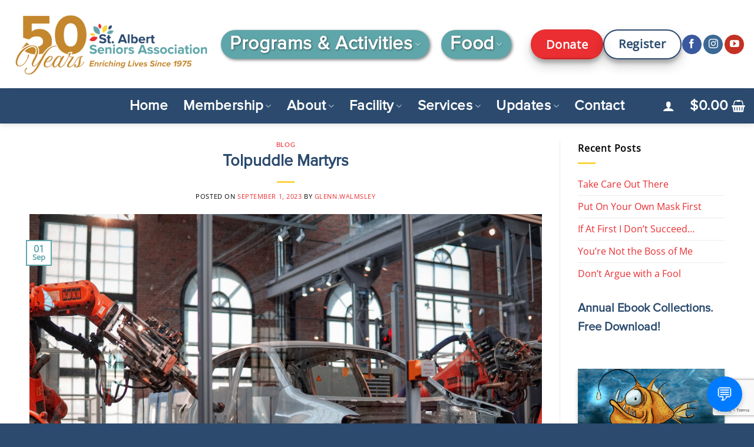

--- FILE ---
content_type: text/html; charset=UTF-8
request_url: https://stalbertseniors.ca/tolpuddle-martyrs/
body_size: 31323
content:
<!DOCTYPE html>
<html lang="en-US" prefix="og: https://ogp.me/ns#" class="loading-site no-js">
<head>
	<meta charset="UTF-8" />
	<link rel="profile" href="http://gmpg.org/xfn/11" />
	<link rel="pingback" href="https://stalbertseniors.ca/xmlrpc.php" />

	<script>(function(html){html.className = html.className.replace(/\bno-js\b/,'js')})(document.documentElement);</script>
<meta name="viewport" content="width=device-width, initial-scale=1" />
<!-- Search Engine Optimization by Rank Math PRO - https://rankmath.com/ -->
<title>Tolpuddle Martyrs - 50+ Activity Centre</title>
<meta name="description" content="I’m so lucky. I came across this exciting story of these martyrs just in time to tell you about it a few days before Labour Day. Stay with me, now."/>
<meta name="robots" content="index, follow, max-snippet:-1, max-video-preview:-1, max-image-preview:large"/>
<link rel="canonical" href="https://stalbertseniors.ca/tolpuddle-martyrs/" />
<meta property="og:locale" content="en_US" />
<meta property="og:type" content="article" />
<meta property="og:title" content="Tolpuddle Martyrs - 50+ Activity Centre" />
<meta property="og:description" content="I’m so lucky. I came across this exciting story of these martyrs just in time to tell you about it a few days before Labour Day. Stay with me, now." />
<meta property="og:url" content="https://stalbertseniors.ca/tolpuddle-martyrs/" />
<meta property="og:site_name" content="S.A.S.A. 50+ Activity Centre" />
<meta property="article:section" content="Blog" />
<meta property="og:image" content="https://stalbertseniors.ca/wp-content/uploads/2023/06/2023-09-01-Tolpuddle-Martyrs.jpg" />
<meta property="og:image:secure_url" content="https://stalbertseniors.ca/wp-content/uploads/2023/06/2023-09-01-Tolpuddle-Martyrs.jpg" />
<meta property="og:image:width" content="1020" />
<meta property="og:image:height" content="750" />
<meta property="og:image:alt" content="Tolpuddle Martyrs" />
<meta property="og:image:type" content="image/jpeg" />
<meta property="article:published_time" content="2023-09-01T12:01:00-06:00" />
<meta name="twitter:card" content="summary_large_image" />
<meta name="twitter:title" content="Tolpuddle Martyrs - 50+ Activity Centre" />
<meta name="twitter:description" content="I’m so lucky. I came across this exciting story of these martyrs just in time to tell you about it a few days before Labour Day. Stay with me, now." />
<meta name="twitter:image" content="https://stalbertseniors.ca/wp-content/uploads/2023/06/2023-09-01-Tolpuddle-Martyrs.jpg" />
<meta name="twitter:label1" content="Written by" />
<meta name="twitter:data1" content="Glenn.Walmsley" />
<meta name="twitter:label2" content="Time to read" />
<meta name="twitter:data2" content="2 minutes" />
<script type="application/ld+json" class="rank-math-schema-pro">{"@context":"https://schema.org","@graph":[{"@type":"Organization","@id":"https://stalbertseniors.ca/#organization","name":"S.A.S.A. 50+ Activity Centre","url":"https://stalbertseniors.ca","logo":{"@type":"ImageObject","@id":"https://stalbertseniors.ca/#logo","url":"https://stalbertseniors.ca/wp-content/uploads/2024/08/Icon-350x350-1.png","contentUrl":"https://stalbertseniors.ca/wp-content/uploads/2024/08/Icon-350x350-1.png","caption":"S.A.S.A. 50+ Activity Centre","inLanguage":"en-US","width":"350","height":"350"}},{"@type":"WebSite","@id":"https://stalbertseniors.ca/#website","url":"https://stalbertseniors.ca","name":"S.A.S.A. 50+ Activity Centre","alternateName":"50+ Activity Centre","publisher":{"@id":"https://stalbertseniors.ca/#organization"},"inLanguage":"en-US"},{"@type":"ImageObject","@id":"https://stalbertseniors.ca/wp-content/uploads/2023/06/2023-09-01-Tolpuddle-Martyrs.jpg","url":"https://stalbertseniors.ca/wp-content/uploads/2023/06/2023-09-01-Tolpuddle-Martyrs.jpg","width":"1020","height":"750","inLanguage":"en-US"},{"@type":"WebPage","@id":"https://stalbertseniors.ca/tolpuddle-martyrs/#webpage","url":"https://stalbertseniors.ca/tolpuddle-martyrs/","name":"Tolpuddle Martyrs - 50+ Activity Centre","datePublished":"2023-09-01T12:01:00-06:00","dateModified":"2023-09-01T12:01:00-06:00","isPartOf":{"@id":"https://stalbertseniors.ca/#website"},"primaryImageOfPage":{"@id":"https://stalbertseniors.ca/wp-content/uploads/2023/06/2023-09-01-Tolpuddle-Martyrs.jpg"},"inLanguage":"en-US"},{"@type":"Person","@id":"https://stalbertseniors.ca/author/glenn-walmsley/","name":"Glenn.Walmsley","url":"https://stalbertseniors.ca/author/glenn-walmsley/","image":{"@type":"ImageObject","@id":"https://secure.gravatar.com/avatar/6a0e0b40afc05cbd3b3ad5363e618660f4f000cfd19e091280718b56136a8ac1?s=96&amp;d=mm&amp;r=g","url":"https://secure.gravatar.com/avatar/6a0e0b40afc05cbd3b3ad5363e618660f4f000cfd19e091280718b56136a8ac1?s=96&amp;d=mm&amp;r=g","caption":"Glenn.Walmsley","inLanguage":"en-US"},"worksFor":{"@id":"https://stalbertseniors.ca/#organization"}},{"@type":"BlogPosting","headline":"Tolpuddle Martyrs - 50+ Activity Centre","datePublished":"2023-09-01T12:01:00-06:00","dateModified":"2023-09-01T12:01:00-06:00","articleSection":"Blog","author":{"@id":"https://stalbertseniors.ca/author/glenn-walmsley/","name":"Glenn.Walmsley"},"publisher":{"@id":"https://stalbertseniors.ca/#organization"},"description":"I\u2019m so lucky. I came across this exciting story of these martyrs just in time to tell you about it a few days before Labour Day. Stay with me, now.","name":"Tolpuddle Martyrs - 50+ Activity Centre","@id":"https://stalbertseniors.ca/tolpuddle-martyrs/#richSnippet","isPartOf":{"@id":"https://stalbertseniors.ca/tolpuddle-martyrs/#webpage"},"image":{"@id":"https://stalbertseniors.ca/wp-content/uploads/2023/06/2023-09-01-Tolpuddle-Martyrs.jpg"},"inLanguage":"en-US","mainEntityOfPage":{"@id":"https://stalbertseniors.ca/tolpuddle-martyrs/#webpage"}}]}</script>
<!-- /Rank Math WordPress SEO plugin -->

<link rel='dns-prefetch' href='//www.google.com' />
<link rel='dns-prefetch' href='//use.fontawesome.com' />
<link rel='prefetch' href='https://stalbertseniors.ca/wp-content/themes/flatsome/assets/js/flatsome.js?ver=e2eddd6c228105dac048' />
<link rel='prefetch' href='https://stalbertseniors.ca/wp-content/themes/flatsome/assets/js/chunk.slider.js?ver=3.20.4' />
<link rel='prefetch' href='https://stalbertseniors.ca/wp-content/themes/flatsome/assets/js/chunk.popups.js?ver=3.20.4' />
<link rel='prefetch' href='https://stalbertseniors.ca/wp-content/themes/flatsome/assets/js/chunk.tooltips.js?ver=3.20.4' />
<link rel='prefetch' href='https://stalbertseniors.ca/wp-content/themes/flatsome/assets/js/woocommerce.js?ver=1c9be63d628ff7c3ff4c' />
<link rel="alternate" type="application/rss+xml" title="50+ Activity Centre &raquo; Feed" href="https://stalbertseniors.ca/feed/" />
<link rel="alternate" type="application/rss+xml" title="50+ Activity Centre &raquo; Comments Feed" href="https://stalbertseniors.ca/comments/feed/" />
<link rel="alternate" type="application/rss+xml" title="50+ Activity Centre &raquo; Tolpuddle Martyrs Comments Feed" href="https://stalbertseniors.ca/tolpuddle-martyrs/feed/" />
<link rel="alternate" title="oEmbed (JSON)" type="application/json+oembed" href="https://stalbertseniors.ca/wp-json/oembed/1.0/embed?url=https%3A%2F%2Fstalbertseniors.ca%2Ftolpuddle-martyrs%2F" />
<link rel="alternate" title="oEmbed (XML)" type="text/xml+oembed" href="https://stalbertseniors.ca/wp-json/oembed/1.0/embed?url=https%3A%2F%2Fstalbertseniors.ca%2Ftolpuddle-martyrs%2F&#038;format=xml" />
<style id='wp-img-auto-sizes-contain-inline-css' type='text/css'>
img:is([sizes=auto i],[sizes^="auto," i]){contain-intrinsic-size:3000px 1500px}
/*# sourceURL=wp-img-auto-sizes-contain-inline-css */
</style>
<style id='cf-frontend-style-inline-css' type='text/css'>
@font-face {
	font-family: 'Proxima Nova';
	font-weight: 400;
	src: url('https://stalbertseniors.ca/wp-content/uploads/2024/08/Proxima-Nova-Font.otf') format('OpenType');
}
/*# sourceURL=cf-frontend-style-inline-css */
</style>
<style id='wp-emoji-styles-inline-css' type='text/css'>

	img.wp-smiley, img.emoji {
		display: inline !important;
		border: none !important;
		box-shadow: none !important;
		height: 1em !important;
		width: 1em !important;
		margin: 0 0.07em !important;
		vertical-align: -0.1em !important;
		background: none !important;
		padding: 0 !important;
	}
/*# sourceURL=wp-emoji-styles-inline-css */
</style>
<style id='wp-block-library-inline-css' type='text/css'>
:root{--wp-block-synced-color:#7a00df;--wp-block-synced-color--rgb:122,0,223;--wp-bound-block-color:var(--wp-block-synced-color);--wp-editor-canvas-background:#ddd;--wp-admin-theme-color:#007cba;--wp-admin-theme-color--rgb:0,124,186;--wp-admin-theme-color-darker-10:#006ba1;--wp-admin-theme-color-darker-10--rgb:0,107,160.5;--wp-admin-theme-color-darker-20:#005a87;--wp-admin-theme-color-darker-20--rgb:0,90,135;--wp-admin-border-width-focus:2px}@media (min-resolution:192dpi){:root{--wp-admin-border-width-focus:1.5px}}.wp-element-button{cursor:pointer}:root .has-very-light-gray-background-color{background-color:#eee}:root .has-very-dark-gray-background-color{background-color:#313131}:root .has-very-light-gray-color{color:#eee}:root .has-very-dark-gray-color{color:#313131}:root .has-vivid-green-cyan-to-vivid-cyan-blue-gradient-background{background:linear-gradient(135deg,#00d084,#0693e3)}:root .has-purple-crush-gradient-background{background:linear-gradient(135deg,#34e2e4,#4721fb 50%,#ab1dfe)}:root .has-hazy-dawn-gradient-background{background:linear-gradient(135deg,#faaca8,#dad0ec)}:root .has-subdued-olive-gradient-background{background:linear-gradient(135deg,#fafae1,#67a671)}:root .has-atomic-cream-gradient-background{background:linear-gradient(135deg,#fdd79a,#004a59)}:root .has-nightshade-gradient-background{background:linear-gradient(135deg,#330968,#31cdcf)}:root .has-midnight-gradient-background{background:linear-gradient(135deg,#020381,#2874fc)}:root{--wp--preset--font-size--normal:16px;--wp--preset--font-size--huge:42px}.has-regular-font-size{font-size:1em}.has-larger-font-size{font-size:2.625em}.has-normal-font-size{font-size:var(--wp--preset--font-size--normal)}.has-huge-font-size{font-size:var(--wp--preset--font-size--huge)}.has-text-align-center{text-align:center}.has-text-align-left{text-align:left}.has-text-align-right{text-align:right}.has-fit-text{white-space:nowrap!important}#end-resizable-editor-section{display:none}.aligncenter{clear:both}.items-justified-left{justify-content:flex-start}.items-justified-center{justify-content:center}.items-justified-right{justify-content:flex-end}.items-justified-space-between{justify-content:space-between}.screen-reader-text{border:0;clip-path:inset(50%);height:1px;margin:-1px;overflow:hidden;padding:0;position:absolute;width:1px;word-wrap:normal!important}.screen-reader-text:focus{background-color:#ddd;clip-path:none;color:#444;display:block;font-size:1em;height:auto;left:5px;line-height:normal;padding:15px 23px 14px;text-decoration:none;top:5px;width:auto;z-index:100000}html :where(.has-border-color){border-style:solid}html :where([style*=border-top-color]){border-top-style:solid}html :where([style*=border-right-color]){border-right-style:solid}html :where([style*=border-bottom-color]){border-bottom-style:solid}html :where([style*=border-left-color]){border-left-style:solid}html :where([style*=border-width]){border-style:solid}html :where([style*=border-top-width]){border-top-style:solid}html :where([style*=border-right-width]){border-right-style:solid}html :where([style*=border-bottom-width]){border-bottom-style:solid}html :where([style*=border-left-width]){border-left-style:solid}html :where(img[class*=wp-image-]){height:auto;max-width:100%}:where(figure){margin:0 0 1em}html :where(.is-position-sticky){--wp-admin--admin-bar--position-offset:var(--wp-admin--admin-bar--height,0px)}@media screen and (max-width:600px){html :where(.is-position-sticky){--wp-admin--admin-bar--position-offset:0px}}

/*# sourceURL=wp-block-library-inline-css */
</style><style id='wp-block-image-inline-css' type='text/css'>
.wp-block-image>a,.wp-block-image>figure>a{display:inline-block}.wp-block-image img{box-sizing:border-box;height:auto;max-width:100%;vertical-align:bottom}@media not (prefers-reduced-motion){.wp-block-image img.hide{visibility:hidden}.wp-block-image img.show{animation:show-content-image .4s}}.wp-block-image[style*=border-radius] img,.wp-block-image[style*=border-radius]>a{border-radius:inherit}.wp-block-image.has-custom-border img{box-sizing:border-box}.wp-block-image.aligncenter{text-align:center}.wp-block-image.alignfull>a,.wp-block-image.alignwide>a{width:100%}.wp-block-image.alignfull img,.wp-block-image.alignwide img{height:auto;width:100%}.wp-block-image .aligncenter,.wp-block-image .alignleft,.wp-block-image .alignright,.wp-block-image.aligncenter,.wp-block-image.alignleft,.wp-block-image.alignright{display:table}.wp-block-image .aligncenter>figcaption,.wp-block-image .alignleft>figcaption,.wp-block-image .alignright>figcaption,.wp-block-image.aligncenter>figcaption,.wp-block-image.alignleft>figcaption,.wp-block-image.alignright>figcaption{caption-side:bottom;display:table-caption}.wp-block-image .alignleft{float:left;margin:.5em 1em .5em 0}.wp-block-image .alignright{float:right;margin:.5em 0 .5em 1em}.wp-block-image .aligncenter{margin-left:auto;margin-right:auto}.wp-block-image :where(figcaption){margin-bottom:1em;margin-top:.5em}.wp-block-image.is-style-circle-mask img{border-radius:9999px}@supports ((-webkit-mask-image:none) or (mask-image:none)) or (-webkit-mask-image:none){.wp-block-image.is-style-circle-mask img{border-radius:0;-webkit-mask-image:url('data:image/svg+xml;utf8,<svg viewBox="0 0 100 100" xmlns="http://www.w3.org/2000/svg"><circle cx="50" cy="50" r="50"/></svg>');mask-image:url('data:image/svg+xml;utf8,<svg viewBox="0 0 100 100" xmlns="http://www.w3.org/2000/svg"><circle cx="50" cy="50" r="50"/></svg>');mask-mode:alpha;-webkit-mask-position:center;mask-position:center;-webkit-mask-repeat:no-repeat;mask-repeat:no-repeat;-webkit-mask-size:contain;mask-size:contain}}:root :where(.wp-block-image.is-style-rounded img,.wp-block-image .is-style-rounded img){border-radius:9999px}.wp-block-image figure{margin:0}.wp-lightbox-container{display:flex;flex-direction:column;position:relative}.wp-lightbox-container img{cursor:zoom-in}.wp-lightbox-container img:hover+button{opacity:1}.wp-lightbox-container button{align-items:center;backdrop-filter:blur(16px) saturate(180%);background-color:#5a5a5a40;border:none;border-radius:4px;cursor:zoom-in;display:flex;height:20px;justify-content:center;opacity:0;padding:0;position:absolute;right:16px;text-align:center;top:16px;width:20px;z-index:100}@media not (prefers-reduced-motion){.wp-lightbox-container button{transition:opacity .2s ease}}.wp-lightbox-container button:focus-visible{outline:3px auto #5a5a5a40;outline:3px auto -webkit-focus-ring-color;outline-offset:3px}.wp-lightbox-container button:hover{cursor:pointer;opacity:1}.wp-lightbox-container button:focus{opacity:1}.wp-lightbox-container button:focus,.wp-lightbox-container button:hover,.wp-lightbox-container button:not(:hover):not(:active):not(.has-background){background-color:#5a5a5a40;border:none}.wp-lightbox-overlay{box-sizing:border-box;cursor:zoom-out;height:100vh;left:0;overflow:hidden;position:fixed;top:0;visibility:hidden;width:100%;z-index:100000}.wp-lightbox-overlay .close-button{align-items:center;cursor:pointer;display:flex;justify-content:center;min-height:40px;min-width:40px;padding:0;position:absolute;right:calc(env(safe-area-inset-right) + 16px);top:calc(env(safe-area-inset-top) + 16px);z-index:5000000}.wp-lightbox-overlay .close-button:focus,.wp-lightbox-overlay .close-button:hover,.wp-lightbox-overlay .close-button:not(:hover):not(:active):not(.has-background){background:none;border:none}.wp-lightbox-overlay .lightbox-image-container{height:var(--wp--lightbox-container-height);left:50%;overflow:hidden;position:absolute;top:50%;transform:translate(-50%,-50%);transform-origin:top left;width:var(--wp--lightbox-container-width);z-index:9999999999}.wp-lightbox-overlay .wp-block-image{align-items:center;box-sizing:border-box;display:flex;height:100%;justify-content:center;margin:0;position:relative;transform-origin:0 0;width:100%;z-index:3000000}.wp-lightbox-overlay .wp-block-image img{height:var(--wp--lightbox-image-height);min-height:var(--wp--lightbox-image-height);min-width:var(--wp--lightbox-image-width);width:var(--wp--lightbox-image-width)}.wp-lightbox-overlay .wp-block-image figcaption{display:none}.wp-lightbox-overlay button{background:none;border:none}.wp-lightbox-overlay .scrim{background-color:#fff;height:100%;opacity:.9;position:absolute;width:100%;z-index:2000000}.wp-lightbox-overlay.active{visibility:visible}@media not (prefers-reduced-motion){.wp-lightbox-overlay.active{animation:turn-on-visibility .25s both}.wp-lightbox-overlay.active img{animation:turn-on-visibility .35s both}.wp-lightbox-overlay.show-closing-animation:not(.active){animation:turn-off-visibility .35s both}.wp-lightbox-overlay.show-closing-animation:not(.active) img{animation:turn-off-visibility .25s both}.wp-lightbox-overlay.zoom.active{animation:none;opacity:1;visibility:visible}.wp-lightbox-overlay.zoom.active .lightbox-image-container{animation:lightbox-zoom-in .4s}.wp-lightbox-overlay.zoom.active .lightbox-image-container img{animation:none}.wp-lightbox-overlay.zoom.active .scrim{animation:turn-on-visibility .4s forwards}.wp-lightbox-overlay.zoom.show-closing-animation:not(.active){animation:none}.wp-lightbox-overlay.zoom.show-closing-animation:not(.active) .lightbox-image-container{animation:lightbox-zoom-out .4s}.wp-lightbox-overlay.zoom.show-closing-animation:not(.active) .lightbox-image-container img{animation:none}.wp-lightbox-overlay.zoom.show-closing-animation:not(.active) .scrim{animation:turn-off-visibility .4s forwards}}@keyframes show-content-image{0%{visibility:hidden}99%{visibility:hidden}to{visibility:visible}}@keyframes turn-on-visibility{0%{opacity:0}to{opacity:1}}@keyframes turn-off-visibility{0%{opacity:1;visibility:visible}99%{opacity:0;visibility:visible}to{opacity:0;visibility:hidden}}@keyframes lightbox-zoom-in{0%{transform:translate(calc((-100vw + var(--wp--lightbox-scrollbar-width))/2 + var(--wp--lightbox-initial-left-position)),calc(-50vh + var(--wp--lightbox-initial-top-position))) scale(var(--wp--lightbox-scale))}to{transform:translate(-50%,-50%) scale(1)}}@keyframes lightbox-zoom-out{0%{transform:translate(-50%,-50%) scale(1);visibility:visible}99%{visibility:visible}to{transform:translate(calc((-100vw + var(--wp--lightbox-scrollbar-width))/2 + var(--wp--lightbox-initial-left-position)),calc(-50vh + var(--wp--lightbox-initial-top-position))) scale(var(--wp--lightbox-scale));visibility:hidden}}
/*# sourceURL=https://stalbertseniors.ca/wp-includes/blocks/image/style.min.css */
</style>
<style id='wp-block-paragraph-inline-css' type='text/css'>
.is-small-text{font-size:.875em}.is-regular-text{font-size:1em}.is-large-text{font-size:2.25em}.is-larger-text{font-size:3em}.has-drop-cap:not(:focus):first-letter{float:left;font-size:8.4em;font-style:normal;font-weight:100;line-height:.68;margin:.05em .1em 0 0;text-transform:uppercase}body.rtl .has-drop-cap:not(:focus):first-letter{float:none;margin-left:.1em}p.has-drop-cap.has-background{overflow:hidden}:root :where(p.has-background){padding:1.25em 2.375em}:where(p.has-text-color:not(.has-link-color)) a{color:inherit}p.has-text-align-left[style*="writing-mode:vertical-lr"],p.has-text-align-right[style*="writing-mode:vertical-rl"]{rotate:180deg}
/*# sourceURL=https://stalbertseniors.ca/wp-includes/blocks/paragraph/style.min.css */
</style>
<link rel='stylesheet' id='wc-blocks-style-css' href='https://stalbertseniors.ca/wp-content/plugins/woocommerce/assets/client/blocks/wc-blocks.css?ver=wc-10.4.3' type='text/css' media='all' />
<style id='global-styles-inline-css' type='text/css'>
:root{--wp--preset--aspect-ratio--square: 1;--wp--preset--aspect-ratio--4-3: 4/3;--wp--preset--aspect-ratio--3-4: 3/4;--wp--preset--aspect-ratio--3-2: 3/2;--wp--preset--aspect-ratio--2-3: 2/3;--wp--preset--aspect-ratio--16-9: 16/9;--wp--preset--aspect-ratio--9-16: 9/16;--wp--preset--color--black: #000000;--wp--preset--color--cyan-bluish-gray: #abb8c3;--wp--preset--color--white: #ffffff;--wp--preset--color--pale-pink: #f78da7;--wp--preset--color--vivid-red: #cf2e2e;--wp--preset--color--luminous-vivid-orange: #ff6900;--wp--preset--color--luminous-vivid-amber: #fcb900;--wp--preset--color--light-green-cyan: #7bdcb5;--wp--preset--color--vivid-green-cyan: #00d084;--wp--preset--color--pale-cyan-blue: #8ed1fc;--wp--preset--color--vivid-cyan-blue: #0693e3;--wp--preset--color--vivid-purple: #9b51e0;--wp--preset--color--primary: #5fa6aa;--wp--preset--color--secondary: #2b4a6e;--wp--preset--color--success: #fbd53e;--wp--preset--color--alert: #ea2e31;--wp--preset--gradient--vivid-cyan-blue-to-vivid-purple: linear-gradient(135deg,rgb(6,147,227) 0%,rgb(155,81,224) 100%);--wp--preset--gradient--light-green-cyan-to-vivid-green-cyan: linear-gradient(135deg,rgb(122,220,180) 0%,rgb(0,208,130) 100%);--wp--preset--gradient--luminous-vivid-amber-to-luminous-vivid-orange: linear-gradient(135deg,rgb(252,185,0) 0%,rgb(255,105,0) 100%);--wp--preset--gradient--luminous-vivid-orange-to-vivid-red: linear-gradient(135deg,rgb(255,105,0) 0%,rgb(207,46,46) 100%);--wp--preset--gradient--very-light-gray-to-cyan-bluish-gray: linear-gradient(135deg,rgb(238,238,238) 0%,rgb(169,184,195) 100%);--wp--preset--gradient--cool-to-warm-spectrum: linear-gradient(135deg,rgb(74,234,220) 0%,rgb(151,120,209) 20%,rgb(207,42,186) 40%,rgb(238,44,130) 60%,rgb(251,105,98) 80%,rgb(254,248,76) 100%);--wp--preset--gradient--blush-light-purple: linear-gradient(135deg,rgb(255,206,236) 0%,rgb(152,150,240) 100%);--wp--preset--gradient--blush-bordeaux: linear-gradient(135deg,rgb(254,205,165) 0%,rgb(254,45,45) 50%,rgb(107,0,62) 100%);--wp--preset--gradient--luminous-dusk: linear-gradient(135deg,rgb(255,203,112) 0%,rgb(199,81,192) 50%,rgb(65,88,208) 100%);--wp--preset--gradient--pale-ocean: linear-gradient(135deg,rgb(255,245,203) 0%,rgb(182,227,212) 50%,rgb(51,167,181) 100%);--wp--preset--gradient--electric-grass: linear-gradient(135deg,rgb(202,248,128) 0%,rgb(113,206,126) 100%);--wp--preset--gradient--midnight: linear-gradient(135deg,rgb(2,3,129) 0%,rgb(40,116,252) 100%);--wp--preset--font-size--small: 13px;--wp--preset--font-size--medium: 20px;--wp--preset--font-size--large: 36px;--wp--preset--font-size--x-large: 42px;--wp--preset--spacing--20: 0.44rem;--wp--preset--spacing--30: 0.67rem;--wp--preset--spacing--40: 1rem;--wp--preset--spacing--50: 1.5rem;--wp--preset--spacing--60: 2.25rem;--wp--preset--spacing--70: 3.38rem;--wp--preset--spacing--80: 5.06rem;--wp--preset--shadow--natural: 6px 6px 9px rgba(0, 0, 0, 0.2);--wp--preset--shadow--deep: 12px 12px 50px rgba(0, 0, 0, 0.4);--wp--preset--shadow--sharp: 6px 6px 0px rgba(0, 0, 0, 0.2);--wp--preset--shadow--outlined: 6px 6px 0px -3px rgb(255, 255, 255), 6px 6px rgb(0, 0, 0);--wp--preset--shadow--crisp: 6px 6px 0px rgb(0, 0, 0);}:where(body) { margin: 0; }.wp-site-blocks > .alignleft { float: left; margin-right: 2em; }.wp-site-blocks > .alignright { float: right; margin-left: 2em; }.wp-site-blocks > .aligncenter { justify-content: center; margin-left: auto; margin-right: auto; }:where(.is-layout-flex){gap: 0.5em;}:where(.is-layout-grid){gap: 0.5em;}.is-layout-flow > .alignleft{float: left;margin-inline-start: 0;margin-inline-end: 2em;}.is-layout-flow > .alignright{float: right;margin-inline-start: 2em;margin-inline-end: 0;}.is-layout-flow > .aligncenter{margin-left: auto !important;margin-right: auto !important;}.is-layout-constrained > .alignleft{float: left;margin-inline-start: 0;margin-inline-end: 2em;}.is-layout-constrained > .alignright{float: right;margin-inline-start: 2em;margin-inline-end: 0;}.is-layout-constrained > .aligncenter{margin-left: auto !important;margin-right: auto !important;}.is-layout-constrained > :where(:not(.alignleft):not(.alignright):not(.alignfull)){margin-left: auto !important;margin-right: auto !important;}body .is-layout-flex{display: flex;}.is-layout-flex{flex-wrap: wrap;align-items: center;}.is-layout-flex > :is(*, div){margin: 0;}body .is-layout-grid{display: grid;}.is-layout-grid > :is(*, div){margin: 0;}body{padding-top: 0px;padding-right: 0px;padding-bottom: 0px;padding-left: 0px;}a:where(:not(.wp-element-button)){text-decoration: none;}:root :where(.wp-element-button, .wp-block-button__link){background-color: #32373c;border-width: 0;color: #fff;font-family: inherit;font-size: inherit;font-style: inherit;font-weight: inherit;letter-spacing: inherit;line-height: inherit;padding-top: calc(0.667em + 2px);padding-right: calc(1.333em + 2px);padding-bottom: calc(0.667em + 2px);padding-left: calc(1.333em + 2px);text-decoration: none;text-transform: inherit;}.has-black-color{color: var(--wp--preset--color--black) !important;}.has-cyan-bluish-gray-color{color: var(--wp--preset--color--cyan-bluish-gray) !important;}.has-white-color{color: var(--wp--preset--color--white) !important;}.has-pale-pink-color{color: var(--wp--preset--color--pale-pink) !important;}.has-vivid-red-color{color: var(--wp--preset--color--vivid-red) !important;}.has-luminous-vivid-orange-color{color: var(--wp--preset--color--luminous-vivid-orange) !important;}.has-luminous-vivid-amber-color{color: var(--wp--preset--color--luminous-vivid-amber) !important;}.has-light-green-cyan-color{color: var(--wp--preset--color--light-green-cyan) !important;}.has-vivid-green-cyan-color{color: var(--wp--preset--color--vivid-green-cyan) !important;}.has-pale-cyan-blue-color{color: var(--wp--preset--color--pale-cyan-blue) !important;}.has-vivid-cyan-blue-color{color: var(--wp--preset--color--vivid-cyan-blue) !important;}.has-vivid-purple-color{color: var(--wp--preset--color--vivid-purple) !important;}.has-primary-color{color: var(--wp--preset--color--primary) !important;}.has-secondary-color{color: var(--wp--preset--color--secondary) !important;}.has-success-color{color: var(--wp--preset--color--success) !important;}.has-alert-color{color: var(--wp--preset--color--alert) !important;}.has-black-background-color{background-color: var(--wp--preset--color--black) !important;}.has-cyan-bluish-gray-background-color{background-color: var(--wp--preset--color--cyan-bluish-gray) !important;}.has-white-background-color{background-color: var(--wp--preset--color--white) !important;}.has-pale-pink-background-color{background-color: var(--wp--preset--color--pale-pink) !important;}.has-vivid-red-background-color{background-color: var(--wp--preset--color--vivid-red) !important;}.has-luminous-vivid-orange-background-color{background-color: var(--wp--preset--color--luminous-vivid-orange) !important;}.has-luminous-vivid-amber-background-color{background-color: var(--wp--preset--color--luminous-vivid-amber) !important;}.has-light-green-cyan-background-color{background-color: var(--wp--preset--color--light-green-cyan) !important;}.has-vivid-green-cyan-background-color{background-color: var(--wp--preset--color--vivid-green-cyan) !important;}.has-pale-cyan-blue-background-color{background-color: var(--wp--preset--color--pale-cyan-blue) !important;}.has-vivid-cyan-blue-background-color{background-color: var(--wp--preset--color--vivid-cyan-blue) !important;}.has-vivid-purple-background-color{background-color: var(--wp--preset--color--vivid-purple) !important;}.has-primary-background-color{background-color: var(--wp--preset--color--primary) !important;}.has-secondary-background-color{background-color: var(--wp--preset--color--secondary) !important;}.has-success-background-color{background-color: var(--wp--preset--color--success) !important;}.has-alert-background-color{background-color: var(--wp--preset--color--alert) !important;}.has-black-border-color{border-color: var(--wp--preset--color--black) !important;}.has-cyan-bluish-gray-border-color{border-color: var(--wp--preset--color--cyan-bluish-gray) !important;}.has-white-border-color{border-color: var(--wp--preset--color--white) !important;}.has-pale-pink-border-color{border-color: var(--wp--preset--color--pale-pink) !important;}.has-vivid-red-border-color{border-color: var(--wp--preset--color--vivid-red) !important;}.has-luminous-vivid-orange-border-color{border-color: var(--wp--preset--color--luminous-vivid-orange) !important;}.has-luminous-vivid-amber-border-color{border-color: var(--wp--preset--color--luminous-vivid-amber) !important;}.has-light-green-cyan-border-color{border-color: var(--wp--preset--color--light-green-cyan) !important;}.has-vivid-green-cyan-border-color{border-color: var(--wp--preset--color--vivid-green-cyan) !important;}.has-pale-cyan-blue-border-color{border-color: var(--wp--preset--color--pale-cyan-blue) !important;}.has-vivid-cyan-blue-border-color{border-color: var(--wp--preset--color--vivid-cyan-blue) !important;}.has-vivid-purple-border-color{border-color: var(--wp--preset--color--vivid-purple) !important;}.has-primary-border-color{border-color: var(--wp--preset--color--primary) !important;}.has-secondary-border-color{border-color: var(--wp--preset--color--secondary) !important;}.has-success-border-color{border-color: var(--wp--preset--color--success) !important;}.has-alert-border-color{border-color: var(--wp--preset--color--alert) !important;}.has-vivid-cyan-blue-to-vivid-purple-gradient-background{background: var(--wp--preset--gradient--vivid-cyan-blue-to-vivid-purple) !important;}.has-light-green-cyan-to-vivid-green-cyan-gradient-background{background: var(--wp--preset--gradient--light-green-cyan-to-vivid-green-cyan) !important;}.has-luminous-vivid-amber-to-luminous-vivid-orange-gradient-background{background: var(--wp--preset--gradient--luminous-vivid-amber-to-luminous-vivid-orange) !important;}.has-luminous-vivid-orange-to-vivid-red-gradient-background{background: var(--wp--preset--gradient--luminous-vivid-orange-to-vivid-red) !important;}.has-very-light-gray-to-cyan-bluish-gray-gradient-background{background: var(--wp--preset--gradient--very-light-gray-to-cyan-bluish-gray) !important;}.has-cool-to-warm-spectrum-gradient-background{background: var(--wp--preset--gradient--cool-to-warm-spectrum) !important;}.has-blush-light-purple-gradient-background{background: var(--wp--preset--gradient--blush-light-purple) !important;}.has-blush-bordeaux-gradient-background{background: var(--wp--preset--gradient--blush-bordeaux) !important;}.has-luminous-dusk-gradient-background{background: var(--wp--preset--gradient--luminous-dusk) !important;}.has-pale-ocean-gradient-background{background: var(--wp--preset--gradient--pale-ocean) !important;}.has-electric-grass-gradient-background{background: var(--wp--preset--gradient--electric-grass) !important;}.has-midnight-gradient-background{background: var(--wp--preset--gradient--midnight) !important;}.has-small-font-size{font-size: var(--wp--preset--font-size--small) !important;}.has-medium-font-size{font-size: var(--wp--preset--font-size--medium) !important;}.has-large-font-size{font-size: var(--wp--preset--font-size--large) !important;}.has-x-large-font-size{font-size: var(--wp--preset--font-size--x-large) !important;}
/*# sourceURL=global-styles-inline-css */
</style>

<style id='font-awesome-svg-styles-default-inline-css' type='text/css'>
.svg-inline--fa {
  display: inline-block;
  height: 1em;
  overflow: visible;
  vertical-align: -.125em;
}
/*# sourceURL=font-awesome-svg-styles-default-inline-css */
</style>
<link rel='stylesheet' id='font-awesome-svg-styles-css' href='https://stalbertseniors.ca/wp-content/uploads/font-awesome/v6.6.0/css/svg-with-js.css' type='text/css' media='all' />
<style id='font-awesome-svg-styles-inline-css' type='text/css'>
   .wp-block-font-awesome-icon svg::before,
   .wp-rich-text-font-awesome-icon svg::before {content: unset;}
/*# sourceURL=font-awesome-svg-styles-inline-css */
</style>
<style id='woocommerce-inline-inline-css' type='text/css'>
.woocommerce form .form-row .required { visibility: visible; }
/*# sourceURL=woocommerce-inline-inline-css */
</style>
<link rel='stylesheet' id='font-awesome-official-css' href='https://use.fontawesome.com/releases/v6.6.0/css/all.css' type='text/css' media='all' integrity="sha384-h/hnnw1Bi4nbpD6kE7nYfCXzovi622sY5WBxww8ARKwpdLj5kUWjRuyiXaD1U2JT" crossorigin="anonymous" />
<link rel='stylesheet' id='flatsome-main-css' href='https://stalbertseniors.ca/wp-content/themes/flatsome/assets/css/flatsome.css?ver=3.20.4' type='text/css' media='all' />
<style id='flatsome-main-inline-css' type='text/css'>
@font-face {
				font-family: "fl-icons";
				font-display: block;
				src: url(https://stalbertseniors.ca/wp-content/themes/flatsome/assets/css/icons/fl-icons.eot?v=3.20.4);
				src:
					url(https://stalbertseniors.ca/wp-content/themes/flatsome/assets/css/icons/fl-icons.eot#iefix?v=3.20.4) format("embedded-opentype"),
					url(https://stalbertseniors.ca/wp-content/themes/flatsome/assets/css/icons/fl-icons.woff2?v=3.20.4) format("woff2"),
					url(https://stalbertseniors.ca/wp-content/themes/flatsome/assets/css/icons/fl-icons.ttf?v=3.20.4) format("truetype"),
					url(https://stalbertseniors.ca/wp-content/themes/flatsome/assets/css/icons/fl-icons.woff?v=3.20.4) format("woff"),
					url(https://stalbertseniors.ca/wp-content/themes/flatsome/assets/css/icons/fl-icons.svg?v=3.20.4#fl-icons) format("svg");
			}
/*# sourceURL=flatsome-main-inline-css */
</style>
<link rel='stylesheet' id='flatsome-shop-css' href='https://stalbertseniors.ca/wp-content/themes/flatsome/assets/css/flatsome-shop.css?ver=3.20.4' type='text/css' media='all' />
<link rel='stylesheet' id='flatsome-style-css' href='https://stalbertseniors.ca/wp-content/themes/flatsome-child/style.css?ver=3.0' type='text/css' media='all' />
<link rel='stylesheet' id='font-awesome-official-v4shim-css' href='https://use.fontawesome.com/releases/v6.6.0/css/v4-shims.css' type='text/css' media='all' integrity="sha384-Heamg4F/EELwbmnBJapxaWTkcdX/DCrJpYgSshI5BkI7xghn3RvDcpG+1xUJt/7K" crossorigin="anonymous" />
<script type="text/javascript" src="https://stalbertseniors.ca/wp-includes/js/jquery/jquery.min.js?ver=3.7.1" id="jquery-core-js"></script>
<script type="text/javascript" src="https://stalbertseniors.ca/wp-includes/js/jquery/jquery-migrate.min.js?ver=3.4.1" id="jquery-migrate-js"></script>
<script type="text/javascript" src="https://stalbertseniors.ca/wp-content/plugins/woocommerce/assets/js/jquery-blockui/jquery.blockUI.min.js?ver=2.7.0-wc.10.4.3" id="wc-jquery-blockui-js" data-wp-strategy="defer"></script>
<script type="text/javascript" id="wc-add-to-cart-js-extra">
/* <![CDATA[ */
var wc_add_to_cart_params = {"ajax_url":"/wp-admin/admin-ajax.php","wc_ajax_url":"/?wc-ajax=%%endpoint%%","i18n_view_cart":"View cart","cart_url":"https://stalbertseniors.ca/cart/","is_cart":"","cart_redirect_after_add":"no"};
//# sourceURL=wc-add-to-cart-js-extra
/* ]]> */
</script>
<script type="text/javascript" src="https://stalbertseniors.ca/wp-content/plugins/woocommerce/assets/js/frontend/add-to-cart.min.js?ver=10.4.3" id="wc-add-to-cart-js" defer="defer" data-wp-strategy="defer"></script>
<script type="text/javascript" src="https://stalbertseniors.ca/wp-content/plugins/woocommerce/assets/js/js-cookie/js.cookie.min.js?ver=2.1.4-wc.10.4.3" id="wc-js-cookie-js" data-wp-strategy="defer"></script>
<link rel="https://api.w.org/" href="https://stalbertseniors.ca/wp-json/" /><link rel="alternate" title="JSON" type="application/json" href="https://stalbertseniors.ca/wp-json/wp/v2/posts/68295" /><link rel="EditURI" type="application/rsd+xml" title="RSD" href="https://stalbertseniors.ca/xmlrpc.php?rsd" />
<meta name="generator" content="WordPress 6.9" />
<link rel='shortlink' href='https://stalbertseniors.ca/?p=68295' />
	<noscript><style>.woocommerce-product-gallery{ opacity: 1 !important; }</style></noscript>
	<script type="text/javascript" id="google_gtagjs" src="https://www.googletagmanager.com/gtag/js?id=G-LHD23D13F8" async="async"></script>
<script type="text/javascript" id="google_gtagjs-inline">
/* <![CDATA[ */
window.dataLayer = window.dataLayer || [];function gtag(){dataLayer.push(arguments);}gtag('js', new Date());gtag('config', 'G-LHD23D13F8', {} );
/* ]]> */
</script>
<link rel="icon" href="https://stalbertseniors.ca/wp-content/uploads/2024/08/cropped-Icon-350x350-1-32x32.png" sizes="32x32" />
<link rel="icon" href="https://stalbertseniors.ca/wp-content/uploads/2024/08/cropped-Icon-350x350-1-192x192.png" sizes="192x192" />
<link rel="apple-touch-icon" href="https://stalbertseniors.ca/wp-content/uploads/2024/08/cropped-Icon-350x350-1-180x180.png" />
<meta name="msapplication-TileImage" content="https://stalbertseniors.ca/wp-content/uploads/2024/08/cropped-Icon-350x350-1-270x270.png" />
<style id="custom-css" type="text/css">:root {--primary-color: #5fa6aa;--fs-color-primary: #5fa6aa;--fs-color-secondary: #2b4a6e;--fs-color-success: #fbd53e;--fs-color-alert: #ea2e31;--fs-color-base: #000000;--fs-experimental-link-color: #ea2e31;--fs-experimental-link-color-hover: #2b4a6e;}.tooltipster-base {--tooltip-color: #fff;--tooltip-bg-color: #000;}.off-canvas-right .mfp-content, .off-canvas-left .mfp-content {--drawer-width: 300px;}.off-canvas .mfp-content.off-canvas-cart {--drawer-width: 360px;}.container-width, .full-width .ubermenu-nav, .container, .row{max-width: 1210px}.row.row-collapse{max-width: 1180px}.row.row-small{max-width: 1202.5px}.row.row-large{max-width: 1240px}.header-main{height: 150px}#logo img{max-height: 150px}#logo{width:350px;}.header-bottom{min-height: 60px}.header-top{min-height: 30px}.transparent .header-main{height: 100px}.transparent #logo img{max-height: 100px}.has-transparent + .page-title:first-of-type,.has-transparent + #main > .page-title,.has-transparent + #main > div > .page-title,.has-transparent + #main .page-header-wrapper:first-of-type .page-title{padding-top: 150px;}.header.show-on-scroll,.stuck .header-main{height:70px!important}.stuck #logo img{max-height: 70px!important}.header-bottom {background-color: #2b4a6e}.header-main .nav > li > a{line-height: 16px }.stuck .header-main .nav > li > a{line-height: 50px }.header-bottom-nav > li > a{line-height: 16px }@media (max-width: 549px) {.header-main{height: 70px}#logo img{max-height: 70px}}.main-menu-overlay{background-color: #0a0a0a}.nav-dropdown{font-size:100%}h1,h2,h3,h4,h5,h6,.heading-font{color: #2b4a6e;}body{font-size: 100%;}body{font-family: "Open Sans", sans-serif;}body {font-weight: 400;font-style: normal;}.nav > li > a {font-family: Lato, sans-serif;}.mobile-sidebar-levels-2 .nav > li > ul > li > a {font-family: Lato, sans-serif;}.nav > li > a,.mobile-sidebar-levels-2 .nav > li > ul > li > a {font-weight: 700;font-style: normal;}h1,h2,h3,h4,h5,h6,.heading-font, .off-canvas-center .nav-sidebar.nav-vertical > li > a{font-family: Lato, sans-serif;}h1,h2,h3,h4,h5,h6,.heading-font,.banner h1,.banner h2 {font-weight: 700;font-style: normal;}.alt-font{font-family: "Dancing Script", sans-serif;}.alt-font {font-weight: 400!important;font-style: normal!important;}.breadcrumbs{text-transform: none;}button,.button{text-transform: none;}.nav > li > a, .links > li > a{text-transform: none;}.section-title span{text-transform: none;}h3.widget-title,span.widget-title{text-transform: none;}.header:not(.transparent) .header-nav-main.nav > li > a {color: #ffffff;}.header:not(.transparent) .header-nav-main.nav > li > a:hover,.header:not(.transparent) .header-nav-main.nav > li.active > a,.header:not(.transparent) .header-nav-main.nav > li.current > a,.header:not(.transparent) .header-nav-main.nav > li > a.active,.header:not(.transparent) .header-nav-main.nav > li > a.current{color: #fbd53e;}.header-nav-main.nav-line-bottom > li > a:before,.header-nav-main.nav-line-grow > li > a:before,.header-nav-main.nav-line > li > a:before,.header-nav-main.nav-box > li > a:hover,.header-nav-main.nav-box > li.active > a,.header-nav-main.nav-pills > li > a:hover,.header-nav-main.nav-pills > li.active > a{color:#FFF!important;background-color: #fbd53e;}.header:not(.transparent) .header-bottom-nav.nav > li > a{color: #ffffff;}.header:not(.transparent) .header-bottom-nav.nav > li > a:hover,.header:not(.transparent) .header-bottom-nav.nav > li.active > a,.header:not(.transparent) .header-bottom-nav.nav > li.current > a,.header:not(.transparent) .header-bottom-nav.nav > li > a.active,.header:not(.transparent) .header-bottom-nav.nav > li > a.current{color: #fbd53e;}.header-bottom-nav.nav-line-bottom > li > a:before,.header-bottom-nav.nav-line-grow > li > a:before,.header-bottom-nav.nav-line > li > a:before,.header-bottom-nav.nav-box > li > a:hover,.header-bottom-nav.nav-box > li.active > a,.header-bottom-nav.nav-pills > li > a:hover,.header-bottom-nav.nav-pills > li.active > a{color:#FFF!important;background-color: #fbd53e;}.is-divider{background-color: #fbd53e;}@media screen and (min-width: 550px){.products .box-vertical .box-image{min-width: 300px!important;width: 300px!important;}}.footer-2{background-color: #2b4a6e}.absolute-footer, html{background-color: #2b4a6e}.nav-vertical-fly-out > li + li {border-top-width: 1px; border-top-style: solid;}.label-new.menu-item > a:after{content:"New";}.label-hot.menu-item > a:after{content:"Hot";}.label-sale.menu-item > a:after{content:"Sale";}.label-popular.menu-item > a:after{content:"Popular";}</style>		<style type="text/css" id="wp-custom-css">
			h1 {
	font-family:proxima nova;
}
h2 {
	font-family:proxima nova;
}
h3 {
	font-family:proxima nova;
}
h4 {
	font-family:proxima nova;
}

.nav-top-link .nav>li>a {
	font-size: 1.8em;
}
.stuck .header-main .nav > li > a {
    padding: 5px;
}
legend {
    width: 100%;
    font-size: 1em;
    text-transform: none;
    font-weight: bold;
    border-bottom: 1px solid #f1f1f1;
    padding-bottom: 10px;
    margin: 30px 0 15px;
}

.nav-size-xlarge>li>a {
    font-size: 2em;
		font-family:proxima nova;
}

.nav-size-large>li>a {
    font-size: 1.5em;
		font-family:proxima nova;
}

.header-nav-main.nav-line-bottom > li > a:before, .header-nav-main.nav-line-grow > li > a:before, .header-nav-main.nav-line > li > a:before, .header-nav-main.nav-box > li > a:hover, .header-nav-main.nav-box > li.active > a, .header-nav-main.nav-pills > li > a:hover, .header-nav-main.nav-pills > li.active > a {
    background-color: #fff !important;
	color: #5fa6aa !Important;
	padding:15px;
		text-shadow: 2px 2px 5px rgba(0, 0, 0, 0.5);
	box-shadow: 0px 0px 0px rgba(0, 0, 0, 0)!important;
}

.header:not(.transparent) .header-nav-main.nav > li > a {
    color: #fff;
    background: #5fa6aa;
    padding: 15px;
	    margin: 10px;
			box-shadow: 2px 2px 5px rgba(0, 0, 0, 0.5);
		text-shadow: 1px 1px 3px rgba(0, 0, 0, 0.5);
}

.container .section {
    padding-left: 0px;
    padding-right: 0px;
}

.button.is-underline:before {
    background-color: currentColor;
    bottom: 0;
    content: "";
    height: 2px;
		left:0%;
    opacity: .3;
    position: absolute;
    transition: all .3s;
    width: 90%;
}

.nopad {
	padding-bottom:0px;
}

.button, button, fieldset, input, select, textarea {
    margin-bottom: -.1em;
}
.stuck .header-main .nav > li > a {
    padding: 5px !important;
}
.logo-left .logo {
    margin-right: 0px;
}

.off-canvas:not(.off-canvas-center) .nav-vertical li>a {
    font-size: 1.3em;
    color: black;
}		</style>
		<style id="kirki-inline-styles">/* latin-ext */
@font-face {
  font-family: 'Lato';
  font-style: normal;
  font-weight: 700;
  font-display: swap;
  src: url(https://stalbertseniors.ca/wp-content/fonts/lato/S6u9w4BMUTPHh6UVSwaPGR_p.woff2) format('woff2');
  unicode-range: U+0100-02BA, U+02BD-02C5, U+02C7-02CC, U+02CE-02D7, U+02DD-02FF, U+0304, U+0308, U+0329, U+1D00-1DBF, U+1E00-1E9F, U+1EF2-1EFF, U+2020, U+20A0-20AB, U+20AD-20C0, U+2113, U+2C60-2C7F, U+A720-A7FF;
}
/* latin */
@font-face {
  font-family: 'Lato';
  font-style: normal;
  font-weight: 700;
  font-display: swap;
  src: url(https://stalbertseniors.ca/wp-content/fonts/lato/S6u9w4BMUTPHh6UVSwiPGQ.woff2) format('woff2');
  unicode-range: U+0000-00FF, U+0131, U+0152-0153, U+02BB-02BC, U+02C6, U+02DA, U+02DC, U+0304, U+0308, U+0329, U+2000-206F, U+20AC, U+2122, U+2191, U+2193, U+2212, U+2215, U+FEFF, U+FFFD;
}/* cyrillic-ext */
@font-face {
  font-family: 'Open Sans';
  font-style: normal;
  font-weight: 400;
  font-stretch: 100%;
  font-display: swap;
  src: url(https://stalbertseniors.ca/wp-content/fonts/open-sans/memSYaGs126MiZpBA-UvWbX2vVnXBbObj2OVZyOOSr4dVJWUgsjZ0B4taVIGxA.woff2) format('woff2');
  unicode-range: U+0460-052F, U+1C80-1C8A, U+20B4, U+2DE0-2DFF, U+A640-A69F, U+FE2E-FE2F;
}
/* cyrillic */
@font-face {
  font-family: 'Open Sans';
  font-style: normal;
  font-weight: 400;
  font-stretch: 100%;
  font-display: swap;
  src: url(https://stalbertseniors.ca/wp-content/fonts/open-sans/memSYaGs126MiZpBA-UvWbX2vVnXBbObj2OVZyOOSr4dVJWUgsjZ0B4kaVIGxA.woff2) format('woff2');
  unicode-range: U+0301, U+0400-045F, U+0490-0491, U+04B0-04B1, U+2116;
}
/* greek-ext */
@font-face {
  font-family: 'Open Sans';
  font-style: normal;
  font-weight: 400;
  font-stretch: 100%;
  font-display: swap;
  src: url(https://stalbertseniors.ca/wp-content/fonts/open-sans/memSYaGs126MiZpBA-UvWbX2vVnXBbObj2OVZyOOSr4dVJWUgsjZ0B4saVIGxA.woff2) format('woff2');
  unicode-range: U+1F00-1FFF;
}
/* greek */
@font-face {
  font-family: 'Open Sans';
  font-style: normal;
  font-weight: 400;
  font-stretch: 100%;
  font-display: swap;
  src: url(https://stalbertseniors.ca/wp-content/fonts/open-sans/memSYaGs126MiZpBA-UvWbX2vVnXBbObj2OVZyOOSr4dVJWUgsjZ0B4jaVIGxA.woff2) format('woff2');
  unicode-range: U+0370-0377, U+037A-037F, U+0384-038A, U+038C, U+038E-03A1, U+03A3-03FF;
}
/* hebrew */
@font-face {
  font-family: 'Open Sans';
  font-style: normal;
  font-weight: 400;
  font-stretch: 100%;
  font-display: swap;
  src: url(https://stalbertseniors.ca/wp-content/fonts/open-sans/memSYaGs126MiZpBA-UvWbX2vVnXBbObj2OVZyOOSr4dVJWUgsjZ0B4iaVIGxA.woff2) format('woff2');
  unicode-range: U+0307-0308, U+0590-05FF, U+200C-2010, U+20AA, U+25CC, U+FB1D-FB4F;
}
/* math */
@font-face {
  font-family: 'Open Sans';
  font-style: normal;
  font-weight: 400;
  font-stretch: 100%;
  font-display: swap;
  src: url(https://stalbertseniors.ca/wp-content/fonts/open-sans/memSYaGs126MiZpBA-UvWbX2vVnXBbObj2OVZyOOSr4dVJWUgsjZ0B5caVIGxA.woff2) format('woff2');
  unicode-range: U+0302-0303, U+0305, U+0307-0308, U+0310, U+0312, U+0315, U+031A, U+0326-0327, U+032C, U+032F-0330, U+0332-0333, U+0338, U+033A, U+0346, U+034D, U+0391-03A1, U+03A3-03A9, U+03B1-03C9, U+03D1, U+03D5-03D6, U+03F0-03F1, U+03F4-03F5, U+2016-2017, U+2034-2038, U+203C, U+2040, U+2043, U+2047, U+2050, U+2057, U+205F, U+2070-2071, U+2074-208E, U+2090-209C, U+20D0-20DC, U+20E1, U+20E5-20EF, U+2100-2112, U+2114-2115, U+2117-2121, U+2123-214F, U+2190, U+2192, U+2194-21AE, U+21B0-21E5, U+21F1-21F2, U+21F4-2211, U+2213-2214, U+2216-22FF, U+2308-230B, U+2310, U+2319, U+231C-2321, U+2336-237A, U+237C, U+2395, U+239B-23B7, U+23D0, U+23DC-23E1, U+2474-2475, U+25AF, U+25B3, U+25B7, U+25BD, U+25C1, U+25CA, U+25CC, U+25FB, U+266D-266F, U+27C0-27FF, U+2900-2AFF, U+2B0E-2B11, U+2B30-2B4C, U+2BFE, U+3030, U+FF5B, U+FF5D, U+1D400-1D7FF, U+1EE00-1EEFF;
}
/* symbols */
@font-face {
  font-family: 'Open Sans';
  font-style: normal;
  font-weight: 400;
  font-stretch: 100%;
  font-display: swap;
  src: url(https://stalbertseniors.ca/wp-content/fonts/open-sans/memSYaGs126MiZpBA-UvWbX2vVnXBbObj2OVZyOOSr4dVJWUgsjZ0B5OaVIGxA.woff2) format('woff2');
  unicode-range: U+0001-000C, U+000E-001F, U+007F-009F, U+20DD-20E0, U+20E2-20E4, U+2150-218F, U+2190, U+2192, U+2194-2199, U+21AF, U+21E6-21F0, U+21F3, U+2218-2219, U+2299, U+22C4-22C6, U+2300-243F, U+2440-244A, U+2460-24FF, U+25A0-27BF, U+2800-28FF, U+2921-2922, U+2981, U+29BF, U+29EB, U+2B00-2BFF, U+4DC0-4DFF, U+FFF9-FFFB, U+10140-1018E, U+10190-1019C, U+101A0, U+101D0-101FD, U+102E0-102FB, U+10E60-10E7E, U+1D2C0-1D2D3, U+1D2E0-1D37F, U+1F000-1F0FF, U+1F100-1F1AD, U+1F1E6-1F1FF, U+1F30D-1F30F, U+1F315, U+1F31C, U+1F31E, U+1F320-1F32C, U+1F336, U+1F378, U+1F37D, U+1F382, U+1F393-1F39F, U+1F3A7-1F3A8, U+1F3AC-1F3AF, U+1F3C2, U+1F3C4-1F3C6, U+1F3CA-1F3CE, U+1F3D4-1F3E0, U+1F3ED, U+1F3F1-1F3F3, U+1F3F5-1F3F7, U+1F408, U+1F415, U+1F41F, U+1F426, U+1F43F, U+1F441-1F442, U+1F444, U+1F446-1F449, U+1F44C-1F44E, U+1F453, U+1F46A, U+1F47D, U+1F4A3, U+1F4B0, U+1F4B3, U+1F4B9, U+1F4BB, U+1F4BF, U+1F4C8-1F4CB, U+1F4D6, U+1F4DA, U+1F4DF, U+1F4E3-1F4E6, U+1F4EA-1F4ED, U+1F4F7, U+1F4F9-1F4FB, U+1F4FD-1F4FE, U+1F503, U+1F507-1F50B, U+1F50D, U+1F512-1F513, U+1F53E-1F54A, U+1F54F-1F5FA, U+1F610, U+1F650-1F67F, U+1F687, U+1F68D, U+1F691, U+1F694, U+1F698, U+1F6AD, U+1F6B2, U+1F6B9-1F6BA, U+1F6BC, U+1F6C6-1F6CF, U+1F6D3-1F6D7, U+1F6E0-1F6EA, U+1F6F0-1F6F3, U+1F6F7-1F6FC, U+1F700-1F7FF, U+1F800-1F80B, U+1F810-1F847, U+1F850-1F859, U+1F860-1F887, U+1F890-1F8AD, U+1F8B0-1F8BB, U+1F8C0-1F8C1, U+1F900-1F90B, U+1F93B, U+1F946, U+1F984, U+1F996, U+1F9E9, U+1FA00-1FA6F, U+1FA70-1FA7C, U+1FA80-1FA89, U+1FA8F-1FAC6, U+1FACE-1FADC, U+1FADF-1FAE9, U+1FAF0-1FAF8, U+1FB00-1FBFF;
}
/* vietnamese */
@font-face {
  font-family: 'Open Sans';
  font-style: normal;
  font-weight: 400;
  font-stretch: 100%;
  font-display: swap;
  src: url(https://stalbertseniors.ca/wp-content/fonts/open-sans/memSYaGs126MiZpBA-UvWbX2vVnXBbObj2OVZyOOSr4dVJWUgsjZ0B4vaVIGxA.woff2) format('woff2');
  unicode-range: U+0102-0103, U+0110-0111, U+0128-0129, U+0168-0169, U+01A0-01A1, U+01AF-01B0, U+0300-0301, U+0303-0304, U+0308-0309, U+0323, U+0329, U+1EA0-1EF9, U+20AB;
}
/* latin-ext */
@font-face {
  font-family: 'Open Sans';
  font-style: normal;
  font-weight: 400;
  font-stretch: 100%;
  font-display: swap;
  src: url(https://stalbertseniors.ca/wp-content/fonts/open-sans/memSYaGs126MiZpBA-UvWbX2vVnXBbObj2OVZyOOSr4dVJWUgsjZ0B4uaVIGxA.woff2) format('woff2');
  unicode-range: U+0100-02BA, U+02BD-02C5, U+02C7-02CC, U+02CE-02D7, U+02DD-02FF, U+0304, U+0308, U+0329, U+1D00-1DBF, U+1E00-1E9F, U+1EF2-1EFF, U+2020, U+20A0-20AB, U+20AD-20C0, U+2113, U+2C60-2C7F, U+A720-A7FF;
}
/* latin */
@font-face {
  font-family: 'Open Sans';
  font-style: normal;
  font-weight: 400;
  font-stretch: 100%;
  font-display: swap;
  src: url(https://stalbertseniors.ca/wp-content/fonts/open-sans/memSYaGs126MiZpBA-UvWbX2vVnXBbObj2OVZyOOSr4dVJWUgsjZ0B4gaVI.woff2) format('woff2');
  unicode-range: U+0000-00FF, U+0131, U+0152-0153, U+02BB-02BC, U+02C6, U+02DA, U+02DC, U+0304, U+0308, U+0329, U+2000-206F, U+20AC, U+2122, U+2191, U+2193, U+2212, U+2215, U+FEFF, U+FFFD;
}/* vietnamese */
@font-face {
  font-family: 'Dancing Script';
  font-style: normal;
  font-weight: 400;
  font-display: swap;
  src: url(https://stalbertseniors.ca/wp-content/fonts/dancing-script/If2cXTr6YS-zF4S-kcSWSVi_sxjsohD9F50Ruu7BMSo3Rep8ltA.woff2) format('woff2');
  unicode-range: U+0102-0103, U+0110-0111, U+0128-0129, U+0168-0169, U+01A0-01A1, U+01AF-01B0, U+0300-0301, U+0303-0304, U+0308-0309, U+0323, U+0329, U+1EA0-1EF9, U+20AB;
}
/* latin-ext */
@font-face {
  font-family: 'Dancing Script';
  font-style: normal;
  font-weight: 400;
  font-display: swap;
  src: url(https://stalbertseniors.ca/wp-content/fonts/dancing-script/If2cXTr6YS-zF4S-kcSWSVi_sxjsohD9F50Ruu7BMSo3ROp8ltA.woff2) format('woff2');
  unicode-range: U+0100-02BA, U+02BD-02C5, U+02C7-02CC, U+02CE-02D7, U+02DD-02FF, U+0304, U+0308, U+0329, U+1D00-1DBF, U+1E00-1E9F, U+1EF2-1EFF, U+2020, U+20A0-20AB, U+20AD-20C0, U+2113, U+2C60-2C7F, U+A720-A7FF;
}
/* latin */
@font-face {
  font-family: 'Dancing Script';
  font-style: normal;
  font-weight: 400;
  font-display: swap;
  src: url(https://stalbertseniors.ca/wp-content/fonts/dancing-script/If2cXTr6YS-zF4S-kcSWSVi_sxjsohD9F50Ruu7BMSo3Sup8.woff2) format('woff2');
  unicode-range: U+0000-00FF, U+0131, U+0152-0153, U+02BB-02BC, U+02C6, U+02DA, U+02DC, U+0304, U+0308, U+0329, U+2000-206F, U+20AC, U+2122, U+2191, U+2193, U+2212, U+2215, U+FEFF, U+FFFD;
}</style></head>

<body class="wp-singular post-template-default single single-post postid-68295 single-format-standard wp-theme-flatsome wp-child-theme-flatsome-child theme-flatsome woocommerce-no-js header-shadow lightbox nav-dropdown-has-arrow nav-dropdown-has-shadow mobile-submenu-toggle">


<a class="skip-link screen-reader-text" href="#main">Skip to content</a>

<div id="wrapper">

	
	<header id="header" class="header header-full-width has-sticky sticky-jump">
		<div class="header-wrapper">
			<div id="masthead" class="header-main ">
      <div class="header-inner flex-row container logo-left medium-logo-center" role="navigation">

          <!-- Logo -->
          <div id="logo" class="flex-col logo">
            
<!-- Header logo -->
<a href="https://stalbertseniors.ca/" title="50+ Activity Centre - St. Albert Senior Centre" rel="home">
		<img width="1020" height="340" src="https://stalbertseniors.ca/wp-content/uploads/2025/02/50yearslogo-1024x341.png" class="header_logo header-logo" alt="50+ Activity Centre"/><img  width="1020" height="340" src="https://stalbertseniors.ca/wp-content/uploads/2025/02/50yearslogo-1024x341.png" class="header-logo-dark" alt="50+ Activity Centre"/></a>
          </div>

          <!-- Mobile Left Elements -->
          <div class="flex-col show-for-medium flex-left">
            <ul class="mobile-nav nav nav-left ">
              <li class="nav-icon has-icon">
			<a href="#" class="is-small" data-open="#main-menu" data-pos="left" data-bg="main-menu-overlay" role="button" aria-label="Menu" aria-controls="main-menu" aria-expanded="false" aria-haspopup="dialog" data-flatsome-role-button>
			<i class="icon-menu" aria-hidden="true"></i>					</a>
	</li>
            </ul>
          </div>

          <!-- Left Elements -->
          <div class="flex-col hide-for-medium flex-left
            flex-grow">
            <ul class="header-nav header-nav-main nav nav-left  nav-pills nav-size-xlarge nav-uppercase nav-prompts-overlay" >
              <li id="menu-item-70735" class="menu-item menu-item-type-post_type menu-item-object-page menu-item-70735 menu-item-design-custom-size menu-item-has-block has-dropdown"><a href="https://stalbertseniors.ca/programs-activities/" class="nav-top-link" aria-expanded="false" aria-haspopup="menu">Programs &amp; Activities<i class="icon-angle-down" aria-hidden="true"></i></a><div class="sub-menu nav-dropdown">
	<section class="section" id="section_887544833">
		<div class="section-bg fill" >
			<img width="1000" height="400" src="https://stalbertseniors.ca/wp-content/uploads/2024/08/Gen-0-o-long.png" class="bg attachment- size-" alt="" decoding="async" fetchpriority="high" />						<div class="section-bg-overlay absolute fill"></div>
			

		</div>

		

		<div class="section-content relative">
			

<div class="row row-collapse row-full-width"  id="row-409397886">


	<div id="col-1038332636" class="col small-12 large-12"  >
				<div class="col-inner"  >
			
			

<div class="message-box relative topround dark" style="padding-top:15px;padding-bottom:15px;"><div class="message-box-bg-image bg-fill fill" ></div><div class="message-box-bg-overlay bg-fill fill" style="background-color:rgb(43, 74, 110);"></div><div class="container relative"><div class="inner last-reset">

<div class="row align-middle align-center"  id="row-1290719283">


	<div id="col-38899530" class="col medium-7 small-12 large-7"  >
				<div class="col-inner"  >
			
			

<h1>Registration for Winter 2025 is Open</h1>

		</div>
					</div>

	

	<div id="col-487165798" class="col medium-5 small-12 large-5"  >
				<div class="col-inner text-center"  >
			
			

<a href="https://stalbertseniors.ca/programs-activities/" class="button success is-outline expand" style="border-radius:99px;">
		<span>See Program Guide</span>
	</a>



		</div>
					</div>

	

</div>

</div></div></div>

		</div>
					</div>

	

	<div id="col-2045363195" class="col medium-4 small-12 large-4"  >
				<div class="col-inner"  >
			
			

<h1>Join a Class</h1>
	<div id="gap-1275841654" class="gap-element clearfix" style="display:block; height:auto;">
		
<style>
#gap-1275841654 {
  padding-top: 30px;
}
</style>
	</div>
	

<a href="https://stalbertseniors.ca/programs-activities/" class="button primary is-underline is-larger" >
		<span>Learn about Classes</span>
	</a>


<h2>Move!</h2>
<p>Fitness and Dance classes are a great way to get to know your fellow members and to stay fit and healthy</p>
<h2>Think!</h2>
<p>We provide information sessions to help keep you informed on everything and anything.</p>
<h2>Create!</h2>
<p>Learn a new skill and stretch your brain with creativity with our Art &amp; Craft Classes.</p>
	<div id="gap-81414190" class="gap-element clearfix" style="display:block; height:auto;">
		
<style>
#gap-81414190 {
  padding-top: 30px;
}
</style>
	</div>
	


		</div>
				
<style>
#col-2045363195 > .col-inner {
  padding: 20px 10px 10px 20px;
}
</style>
	</div>

	

	<div id="col-647629580" class="col medium-4 small-12 large-4"  >
				<div class="col-inner text-left"  >
			
			

<h1>Drop In to the Center</h1>
	<div id="gap-1316231384" class="gap-element clearfix" style="display:block; height:auto;">
		
<style>
#gap-1316231384 {
  padding-top: 30px;
}
</style>
	</div>
	

<a href="https://stalbertseniors.ca/programs-activities/drop-in/" class="button primary is-underline is-larger" >
		<span>Regular Activities</span>
	</a>


<p>Games and Hobbies, Cards, Crafts, Music and More! There is always something going on at the Activity Center</p>
<p> </p>
<a href="https://stalbertseniors.ca/facility/red-willow-bistro/" class="button secondary is-underline is-larger" >
		<span>Come for Lunch!</span>
	</a>


<p>Red Willow Bistro is open for lunch. No Reservation Required. Check out our Daily Menu Online</p>

		</div>
				
<style>
#col-647629580 > .col-inner {
  padding: 20px 0px 20px 10px;
}
</style>
	</div>

	

	<div id="col-989427408" class="col medium-4 small-12 large-4"  >
				<div class="col-inner text-left"  >
			
			

<h1>And More</h1>
	<div id="gap-1070093981" class="gap-element clearfix" style="display:block; height:auto;">
		
<style>
#gap-1070093981 {
  padding-top: 30px;
}
</style>
	</div>
	

<a href="https://stalbertseniors.ca/updates/bulletin-board/" class="button alert is-underline is-larger" >
		<span>Special Events</span>
	</a>


<p>Check in regularly to see all the Events hosted at the 50+ Activity Center.</p>
<ul>
<li>Dinner and Dances</li>
<li>Bus Excursions</li>
<li>Holiday Events</li>
<li>and More!</li>
</ul>
<a href="https://stalbertseniors.ca/shop/willows-gift-shop/" class="button primary is-underline is-larger" >
		<span>Willows Gift Shop</span>
	</a>


<p>Shop at our Gift Shop, or volunteer to add to it!</p>
<a href="https://stalbertseniors.ca/product-category/raffles/" class="button secondary is-underline is-larger" >
		<span>Raffles</span>
	</a>


<p>Buy Tickets online for your chance to win!</p>


		</div>
				
<style>
#col-989427408 > .col-inner {
  padding: 20px 20px 20px 10px;
}
</style>
	</div>

	

	<div id="col-1371238147" class="col small-12 large-12"  >
				<div class="col-inner"  >
			
			

<div class="message-box relative dark" style="padding-top:15px;padding-bottom:15px;"><div class="message-box-bg-image bg-fill fill" ></div><div class="message-box-bg-overlay bg-fill fill" style="background-color:rgb(43, 74, 110);"></div><div class="container relative"><div class="inner last-reset">

<div class="row align-middle align-center"  id="row-1927130211">


	<div id="col-416663971" class="col medium-5 small-12 large-5"  >
				<div class="col-inner text-center"  >
			
			

<a href="https://beta.myactivecenter.com/activities/1360:1" class="button alert is-shade is-large expand" style="border-radius:99px;">
		<span>See Full Event Calendar</span>
	</a>



		</div>
					</div>

	

</div>

</div></div></div>

		</div>
					</div>

	

</div>

		</div>

		
<style>
#section_887544833 {
  padding-top: 0px;
  padding-bottom: 0px;
}
#section_887544833 .section-bg-overlay {
  background-color: rgba(255, 255, 255, 0.907);
}
#section_887544833 .section-bg img {
  object-position: 0% 49%;
}
</style>
	</section>
	</div><style>#menu-item-70735 > .nav-dropdown {width: 1000px;}</style></li>
<li id="menu-item-72019" class="menu-item menu-item-type-post_type menu-item-object-page menu-item-72019 menu-item-design-custom-size menu-item-has-block has-dropdown"><a href="https://stalbertseniors.ca/shop/order-meals/" class="nav-top-link" aria-expanded="false" aria-haspopup="menu">Food<i class="icon-angle-down" aria-hidden="true"></i></a><div class="sub-menu nav-dropdown">
	<section class="section" id="section_291447260">
		<div class="section-bg fill" >
			<img width="1080" height="615" src="https://stalbertseniors.ca/wp-content/uploads/2024/08/background2.jpg" class="bg attachment- size-" alt="" decoding="async" />						<div class="section-bg-overlay absolute fill"></div>
			

		</div>

		

		<div class="section-content relative">
			

<div class="row row-collapse"  id="row-1761783209">


	<div id="col-1756379393" class="col medium-8 small-12 large-8"  >
				<div class="col-inner"  >
			
			

<a href="https://stalbertseniors.ca/shop/order-meals/" class="button primary is-underline is-larger" style="border-radius:10px;">
		<span>Purchase Meals</span>
	</a>


<p>Order Meals to Go with our Partnership with Meals on Wheels, <br /><a href="https://stalbertseniors.ca/services/community-connections/">Learn about the Community Connections Program Here</a></p>
	<div id="gap-625609273" class="gap-element clearfix" style="display:block; height:auto;">
		
<style>
#gap-625609273 {
  padding-top: 30px;
}
</style>
	</div>
	


		</div>
				
<style>
#col-1756379393 > .col-inner {
  padding: 20px 10px 10px 20px;
}
</style>
	</div>

	

	<div id="col-2106870784" class="col medium-4 small-12 large-4"  >
				<div class="col-inner"  >
			
			

	<div class="img has-hover x md-x lg-x y md-y lg-y" id="image_402016682">
								<div class="img-inner image-cover dark" style="padding-top:56.25%;">
			<img width="480" height="360" src="https://stalbertseniors.ca/wp-content/uploads/2023/10/MOW-Lasagna-228_1024x1024.webp" class="attachment-large size-large" alt="" decoding="async" srcset="https://stalbertseniors.ca/wp-content/uploads/2023/10/MOW-Lasagna-228_1024x1024.webp 480w, https://stalbertseniors.ca/wp-content/uploads/2023/10/MOW-Lasagna-228_1024x1024-300x225.webp 300w" sizes="(max-width: 480px) 100vw, 480px" />						
					</div>
								
<style>
#image_402016682 {
  width: 100%;
}
</style>
	</div>
	


		</div>
					</div>

	

</div>
<div class="row row-collapse"  id="row-1647350485">


	<div id="col-395386249" class="col medium-8 small-12 large-8"  >
				<div class="col-inner"  >
			
			

<a href="https://stalbertseniors.ca/facility/red-willow-bistro/" class="button secondary is-underline is-larger" style="border-radius:10px;">
		<span>Red Willow Bistro</span>
	</a>


<p>St.Alberts Best Kept Secret! Enjoy professional Red Seal Chef meals with reasonable prices.</p>
	<div id="gap-297229857" class="gap-element clearfix" style="display:block; height:auto;">
		
<style>
#gap-297229857 {
  padding-top: 80px;
}
</style>
	</div>
	


		</div>
				
<style>
#col-395386249 > .col-inner {
  padding: 20px 10px 10px 20px;
}
</style>
	</div>

	

	<div id="col-2053174856" class="col medium-4 small-12 large-4"  >
				<div class="col-inner"  >
			
			

	<div class="img has-hover x md-x lg-x y md-y lg-y" id="image_18823324">
		<a class="" href="https://stalbertseniors.ca/shop/willows-gift-shop/" >						<div class="img-inner image-cover dark" style="padding-top:56.25%;">
			<img width="800" height="532" src="https://stalbertseniors.ca/wp-content/uploads/2024/08/Red_Willow_Place_Cafe.jpg" class="attachment-large size-large" alt="" decoding="async" srcset="https://stalbertseniors.ca/wp-content/uploads/2024/08/Red_Willow_Place_Cafe.jpg 800w, https://stalbertseniors.ca/wp-content/uploads/2024/08/Red_Willow_Place_Cafe-300x200.jpg 300w, https://stalbertseniors.ca/wp-content/uploads/2024/08/Red_Willow_Place_Cafe-768x511.jpg 768w, https://stalbertseniors.ca/wp-content/uploads/2024/08/Red_Willow_Place_Cafe-600x399.jpg 600w" sizes="(max-width: 800px) 100vw, 800px" />						
					</div>
						</a>		
<style>
#image_18823324 {
  width: 100%;
}
</style>
	</div>
	


		</div>
					</div>

	

</div>

		</div>

		
<style>
#section_291447260 {
  padding-top: 0px;
  padding-bottom: 0px;
}
#section_291447260 .section-bg-overlay {
  background-color: rgba(255, 255, 255, 0.802);
}
</style>
	</section>
	</div><style>#menu-item-72019 > .nav-dropdown {width: 1000px;}</style></li>
            </ul>
          </div>

          <!-- Right Elements -->
          <div class="flex-col hide-for-medium flex-right">
            <ul class="header-nav header-nav-main nav nav-right  nav-pills nav-size-xlarge nav-uppercase nav-prompts-overlay">
              <li class="html header-button-1">
	<div class="header-button">
		<a href="https://stalbertseniors.ca/about/donate/" class="button alert is-bevel is-xlarge box-shadow-3 box-shadow-3-hover" style="border-radius:99px;">
		<span>Donate</span>
	</a>
	</div>
</li>
<li class="html header-button-2">
	<div class="header-button">
		<a href="https://beta.myactivecenter.com/activities/1360:1" target="_blank" class="button secondary is-outline is-xlarge box-shadow-3 box-shadow-3-hover" rel="noopener" style="border-radius:99px;">
		<span>Register</span>
	</a>
	</div>
</li>
<li class="html header-social-icons ml-0">
	<div class="social-icons follow-icons" ><a href="https://www.facebook.com/stalbertseniorsassociation" target="_blank" data-label="Facebook" class="icon primary button circle tooltip facebook" title="Follow on Facebook" aria-label="Follow on Facebook" rel="noopener nofollow"><i class="icon-facebook" aria-hidden="true"></i></a><a href="https://www.instagram.com/stalbert50plus/" target="_blank" data-label="Instagram" class="icon primary button circle tooltip instagram" title="Follow on Instagram" aria-label="Follow on Instagram" rel="noopener nofollow"><i class="icon-instagram" aria-hidden="true"></i></a><a href="https://www.youtube.com/@St.Albert50PlusActivityCentre" data-label="YouTube" target="_blank" class="icon primary button circle tooltip youtube" title="Follow on YouTube" aria-label="Follow on YouTube" rel="noopener nofollow"><i class="icon-youtube" aria-hidden="true"></i></a></div></li>
            </ul>
          </div>

          <!-- Mobile Right Elements -->
          <div class="flex-col show-for-medium flex-right">
            <ul class="mobile-nav nav nav-right ">
              <li class="cart-item has-icon">


		<a href="https://stalbertseniors.ca/cart/" class="header-cart-link nav-top-link is-small off-canvas-toggle" title="Cart" aria-label="View cart" aria-expanded="false" aria-haspopup="dialog" role="button" data-open="#cart-popup" data-class="off-canvas-cart" data-pos="right" aria-controls="cart-popup" data-flatsome-role-button>

  	<i class="icon-shopping-basket" aria-hidden="true" data-icon-label="0"></i>  </a>


  <!-- Cart Sidebar Popup -->
  <div id="cart-popup" class="mfp-hide">
  <div class="cart-popup-inner inner-padding cart-popup-inner--sticky">
      <div class="cart-popup-title text-center">
          <span class="heading-font uppercase">Cart</span>
          <div class="is-divider"></div>
      </div>
	  <div class="widget_shopping_cart">
		  <div class="widget_shopping_cart_content">
			  

	<div class="ux-mini-cart-empty flex flex-row-col text-center pt pb">
				<div class="ux-mini-cart-empty-icon">
			<svg aria-hidden="true" xmlns="http://www.w3.org/2000/svg" viewBox="0 0 17 19" style="opacity:.1;height:80px;">
				<path d="M8.5 0C6.7 0 5.3 1.2 5.3 2.7v2H2.1c-.3 0-.6.3-.7.7L0 18.2c0 .4.2.8.6.8h15.7c.4 0 .7-.3.7-.7v-.1L15.6 5.4c0-.3-.3-.6-.7-.6h-3.2v-2c0-1.6-1.4-2.8-3.2-2.8zM6.7 2.7c0-.8.8-1.4 1.8-1.4s1.8.6 1.8 1.4v2H6.7v-2zm7.5 3.4 1.3 11.5h-14L2.8 6.1h2.5v1.4c0 .4.3.7.7.7.4 0 .7-.3.7-.7V6.1h3.5v1.4c0 .4.3.7.7.7s.7-.3.7-.7V6.1h2.6z" fill-rule="evenodd" clip-rule="evenodd" fill="currentColor"></path>
			</svg>
		</div>
				<p class="woocommerce-mini-cart__empty-message empty">No products in the cart.</p>
					<p class="return-to-shop">
				<a class="button primary wc-backward" href="https://stalbertseniors.ca/shop/">
					Return to shop				</a>
			</p>
				</div>


		  </div>
	  </div>
               </div>
  </div>

</li>
            </ul>
          </div>

      </div>

            <div class="container"><div class="top-divider full-width"></div></div>
      </div>
<div id="wide-nav" class="header-bottom wide-nav nav-dark flex-has-center hide-for-medium">
    <div class="flex-row container">

                        <div class="flex-col hide-for-medium flex-left">
                <ul class="nav header-nav header-bottom-nav nav-left  nav-line-bottom nav-size-large nav-spacing-xlarge nav-uppercase">
                                    </ul>
            </div>
            
                        <div class="flex-col hide-for-medium flex-center">
                <ul class="nav header-nav header-bottom-nav nav-center  nav-line-bottom nav-size-large nav-spacing-xlarge nav-uppercase">
                    <li id="menu-item-17" class="menu-item menu-item-type-post_type menu-item-object-page menu-item-home menu-item-17 menu-item-design-default"><a href="https://stalbertseniors.ca/" class="nav-top-link">Home</a></li>
<li id="menu-item-70729" class="menu-item menu-item-type-post_type menu-item-object-page menu-item-70729 menu-item-design-custom-size menu-item-has-block has-dropdown"><a href="https://stalbertseniors.ca/membership/" class="nav-top-link" aria-expanded="false" aria-haspopup="menu">Membership<i class="icon-angle-down" aria-hidden="true"></i></a><div class="sub-menu nav-dropdown">
	<section class="section" id="section_1240640534">
		<div class="section-bg fill" >
			<img width="400" height="400" src="https://stalbertseniors.ca/wp-content/uploads/2024/08/Gen-6-o.png" class="bg attachment- size-" alt="" decoding="async" />						<div class="section-bg-overlay absolute fill"></div>
			

		</div>

		

		<div class="section-content relative">
			

<div class="row row-collapse"  id="row-502380931">


	<div id="col-152730755" class="col medium-6 small-12 large-6"  >
				<div class="col-inner"  >
			
			

<h1>Membership at St.Albert Seniors</h1>
<p><em>Become part of the community and get lots of Benefits. Sign up Today!</em></p>
<a href="https://stalbertseniors.ca/membership/" class="button secondary is-underline is-larger" style="border-radius:10px;">
		<span>Become a Member</span>
	</a>



		</div>
				
<style>
#col-152730755 > .col-inner {
  padding: 20px 10px 10px 20px;
}
</style>
	</div>

	

	<div id="col-448103073" class="col medium-6 small-12 large-6"  >
				<div class="col-inner text-left"  >
			
			

<a href="https://stalbertseniors.ca/membership/" class="button primary is-underline" >
		<span>Learn More about Membership</span>
	</a>


<p><em>From Discounts on classes here at the Centre to discounts all over the City, being a Member has lots of great potential.</em></p>
<a href="https://stalbertseniors.ca/membership/silver-savers/" class="button alert is-underline" >
		<span>The Silver Saver Program</span>
	</a>


<p><em>Businesses All around the city want to see you save. Check out our local partnerships.</em></p>

		</div>
				
<style>
#col-448103073 > .col-inner {
  padding: 20px 20px 20px 10px;
}
</style>
	</div>

	

</div>

		</div>

		
<style>
#section_1240640534 {
  padding-top: 0px;
  padding-bottom: 0px;
}
#section_1240640534 .section-bg-overlay {
  background-color: rgba(255, 255, 255, 0.872);
}
#section_1240640534 .section-bg img {
  object-position: 0% 100%;
}
</style>
	</section>
	</div><style>#menu-item-70729 > .nav-dropdown {width: 600px;}</style></li>
<li id="menu-item-71113" class="menu-item menu-item-type-post_type menu-item-object-page menu-item-71113 menu-item-design-custom-size menu-item-has-block has-dropdown"><a href="https://stalbertseniors.ca/about/our-board/" class="nav-top-link" aria-expanded="false" aria-haspopup="menu">About<i class="icon-angle-down" aria-hidden="true"></i></a><div class="sub-menu nav-dropdown">
	<section class="section" id="section_247469621">
		<div class="section-bg fill" >
			<img width="768" height="437" src="https://stalbertseniors.ca/wp-content/uploads/2024/08/background-4-768x437.jpg" class="bg attachment-medium_large size-medium_large" alt="" decoding="async" />						<div class="section-bg-overlay absolute fill"></div>
			

		</div>

		

		<div class="section-content relative">
			

<div class="row row-collapse"  id="row-457784266">


	<div id="col-1597284555" class="col small-12 large-12"  >
				<div class="col-inner text-center" style="background-color:#2b4a6e;" >
			
			

	<div id="text-590137" class="text">
		

<h3><em>Our Mission: Creating a Community where You belong</em></h3>
		
<style>
#text-590137 {
  color: #fbd53e;
}
#text-590137 > * {
  color: #fbd53e;
}
</style>
	</div>
	

		</div>
					</div>

	

	<div id="col-1486845670" class="col medium-6 small-12 large-6"  >
				<div class="col-inner"  >
			
			

<h1>About the St.Albert Seniors Association</h1>
<p><em>Our Hardworking Staff and Board make our Mission Statement come to life!</em></p>
	<div id="gap-28892262" class="gap-element clearfix" style="display:block; height:auto;">
		
<style>
#gap-28892262 {
  padding-top: 30px;
}
</style>
	</div>
	

<div class="row"  id="row-1232123430">


	<div id="col-826580537" class="col medium-6 small-12 large-6"  >
				<div class="col-inner"  >
			
	<div class="is-border"
		style="border-color:rgb(43, 74, 110);border-width:2px 0px 0px 0px;">
	</div>
			

<a href="https://stalbertseniors.ca/about/our-board/" class="button alert is-underline is-larger" >
		<span>Our Board</span>
	</a>


<p><em>View our Board Members, and Orgnaizational information such as Polcies and By-laws</em></p>

		</div>
					</div>

	

	<div id="col-515262718" class="col medium-6 small-12 large-6"  >
				<div class="col-inner"  >
			
	<div class="is-border"
		style="border-color:rgb(43, 74, 110);border-width:2px 0px 0px 0px;">
	</div>
			

<a href="https://stalbertseniors.ca/about/our-staff" class="button secondary is-underline is-larger" >
		<span>Our Staff</span>
	</a>


<p><em>We hire a diverse team to help meet the needs of the organization and our members</em></p>

		</div>
					</div>

	

</div>

		</div>
				
<style>
#col-1486845670 > .col-inner {
  padding: 20px 10px 10px 20px;
}
</style>
	</div>

	

	<div id="col-991035138" class="col medium-6 small-12 large-6"  >
				<div class="col-inner text-left"  >
			
	<div class="is-border"
		style="border-color:rgb(43, 74, 110);border-width:0px 0px 0px 2px;">
	</div>
			

<h2>Currently all volunteers positions other than the following are full:</h2>
<h2>1. Friendly Visitors/Phoners. 2. Friendly Drivers </h2>
<p><em>Please contact cruz.pinzon@stabertseniors.ca if you are interested in being trained for one of the two positions.</em></p>
<a href="https://stalbertseniors.ca/about/volunteer" class="button primary is-underline" >
		<span>Learn about Volunteering</span>
	</a>


	<div id="gap-790240148" class="gap-element clearfix" style="display:block; height:auto;">
		
<style>
#gap-790240148 {
  padding-top: 30px;
}
</style>
	</div>
	

<p>Currently, we are not accepting volunteer applications except for Friendly Visitors, Friendly Visitors, or Meal on Wheels Delivery?</p>
<a href="https://stalbertseniors.ca/about/volunteer/volunteer-application-form/" class="button secondary is-underline" >
		<span>Fill out Volunteer Application Form</span>
	</a>


	<div id="gap-1922714403" class="gap-element clearfix" style="display:block; height:auto;">
		
<style>
#gap-1922714403 {
  padding-top: 30px;
}
</style>
	</div>
	

<p>Still have questions? Visit our <a href="https://stalbertseniors.ca/about/faq/">FAQ</a></p>

		</div>
				
<style>
#col-991035138 > .col-inner {
  padding: 20px 20px 20px 10px;
}
</style>
	</div>

	

</div>

		</div>

		
<style>
#section_247469621 {
  padding-top: 0px;
  padding-bottom: 0px;
}
#section_247469621 .section-bg-overlay {
  background-color: rgba(255, 255, 255, 0.913);
}
#section_247469621 .section-bg img {
  object-position: 40% 57%;
}
</style>
	</section>
	</div><style>#menu-item-71113 > .nav-dropdown {width: 800px;}</style></li>
<li id="menu-item-71114" class="menu-item menu-item-type-post_type menu-item-object-page menu-item-71114 menu-item-design-custom-size menu-item-has-block has-dropdown"><a href="https://stalbertseniors.ca/facility/red-willow-place/" class="nav-top-link" aria-expanded="false" aria-haspopup="menu">Facility<i class="icon-angle-down" aria-hidden="true"></i></a><div class="sub-menu nav-dropdown">
	<section class="section" id="section_775375827">
		<div class="section-bg fill" >
			<img width="1000" height="400" src="https://stalbertseniors.ca/wp-content/uploads/2024/08/Gen-0-o-long.png" class="bg attachment- size-" alt="" decoding="async" />						<div class="section-bg-overlay absolute fill"></div>
			

		</div>

		

		<div class="section-content relative">
			

<div class="row row-collapse"  id="row-408811883">


	<div id="col-1987448030" class="col medium-8 small-12 large-8"  >
				<div class="col-inner"  >
			
			

<div class="row"  id="row-949795570">


	<div id="col-760246179" class="col medium-6 small-12 large-6"  >
				<div class="col-inner"  >
			
	<div class="is-border"
		style="border-color:rgb(43, 74, 110);border-width:0px 2px 0px 0px;">
	</div>
			

<a href="https://stalbertseniors.ca/facility/red-willow-place/" class="button secondary is-underline is-xlarge" style="border-radius:10px;">
		<span>Our Building</span>
	</a>


<p><em>Red Willow Place is Over 16,495 Sq Ft of Amenities for Seniors to Enjoy!</em></p>
	<div id="gap-647827971" class="gap-element clearfix" style="display:block; height:auto;">
		
<style>
#gap-647827971 {
  padding-top: 30px;
}
</style>
	</div>
	


		</div>
				
<style>
#col-760246179 > .col-inner {
  padding: 20px 10px 0px 0px;
}
</style>
	</div>

	

	<div id="col-1156529503" class="col medium-6 small-12 large-6"  >
				<div class="col-inner text-left"  >
			
			

<a href="https://stalbertseniors.ca/facility/rentals/" class="button alert is-underline is-xlarge" >
		<span>Rentals</span>
	</a>


<p><em>Interested in renting Red Willow Place? It is a great place to Host Dinners, Parties, and Conferences</em></p>

		</div>
				
<style>
#col-1156529503 > .col-inner {
  padding: 20px 10px 0px 0px;
}
</style>
	</div>

	

	<div id="col-1423861083" class="col small-12 large-12"  >
				<div class="col-inner"  >
			
			

	<div id="text-2455914934" class="text">
		

<p><em>Want to see what our Centre looks like?</em></p>
		
<style>
#text-2455914934 {
  text-align: center;
}
</style>
	</div>
	
<a href="https://stalbertseniors.ca/facility/virtual-tour/" class="button primary is-larger box-shadow-3 box-shadow-5-hover expand" style="border-radius:10px;padding:0px 0px 0px 0px;">
		<span>See a Virtual Tour of the Building</span>
	</a>



		</div>
				
<style>
#col-1423861083 > .col-inner {
  padding: 0px 20px 0px 20px;
}
</style>
	</div>

	

</div>

		</div>
				
<style>
#col-1987448030 > .col-inner {
  padding: 0px 0px 0px 20px;
}
</style>
	</div>

	

	<div id="col-1628026032" class="col medium-4 small-12 large-4"  >
				<div class="col-inner dark" style="background-color:#2b4a6e;" >
			
			

<a href="https://stalbertseniors.ca/facility/red-willow-bistro/" class="button success is-underline is-larger" >
		<span>Red Willow Bistro</span>
	</a>


<p><em>St.Albert's best hidden secret!</em></p>
<a href="https://stalbertseniors.ca/facility/red-willow-bistro/" class="button success is-underline" >
		<span>See our Daily Lunch Menu</span>
	</a>


	<div class="img has-hover x md-x lg-x y md-y lg-y" id="image_1767162612">
		<a class="" href="https://stalbertseniors.ca/facility/red-willow-bistro/" >						<div class="img-inner image-cover dark" style="padding-top:75%;">
			<img width="866" height="1024" src="https://stalbertseniors.ca/wp-content/uploads/2024/08/IMG_3387-866x1024.jpg" class="attachment-large size-large" alt="" decoding="async" srcset="https://stalbertseniors.ca/wp-content/uploads/2024/08/IMG_3387-866x1024.jpg 866w, https://stalbertseniors.ca/wp-content/uploads/2024/08/IMG_3387-254x300.jpg 254w, https://stalbertseniors.ca/wp-content/uploads/2024/08/IMG_3387-768x909.jpg 768w, https://stalbertseniors.ca/wp-content/uploads/2024/08/IMG_3387-1298x1536.jpg 1298w, https://stalbertseniors.ca/wp-content/uploads/2024/08/IMG_3387-600x710.jpg 600w, https://stalbertseniors.ca/wp-content/uploads/2024/08/IMG_3387.jpg 1672w" sizes="(max-width: 866px) 100vw, 866px" />						
					</div>
						</a>		
<style>
#image_1767162612 {
  width: 100%;
}
</style>
	</div>
	


		</div>
				
<style>
#col-1628026032 > .col-inner {
  padding: 20px 20px 20px 20px;
}
</style>
	</div>

	

</div>

		</div>

		
<style>
#section_775375827 {
  padding-top: 0px;
  padding-bottom: 0px;
}
#section_775375827 .section-bg-overlay {
  background-color: rgba(255, 255, 255, 0.93);
}
#section_775375827 .section-bg img {
  object-position: 23% 52%;
}
</style>
	</section>
	</div><style>#menu-item-71114 > .nav-dropdown {width: 800px;}</style></li>
<li id="menu-item-70730" class="menu-item menu-item-type-post_type menu-item-object-page menu-item-70730 menu-item-design-custom-size menu-item-has-block has-dropdown"><a href="https://stalbertseniors.ca/services/" class="nav-top-link" aria-expanded="false" aria-haspopup="menu">Services<i class="icon-angle-down" aria-hidden="true"></i></a><div class="sub-menu nav-dropdown">
	<section class="section" id="section_1682281936">
		<div class="section-bg fill" >
			<img width="1080" height="615" src="https://stalbertseniors.ca/wp-content/uploads/2024/08/background-4.jpg" class="bg attachment- size-" alt="" decoding="async" />						<div class="section-bg-overlay absolute fill"></div>
			

		</div>

		

		<div class="section-content relative">
			

<div class="row row-collapse"  id="row-166808065">


	<div id="col-601323250" class="col medium-4 small-12 large-4"  >
				<div class="col-inner dark" style="background-color:#2b4a6e;" >
			
			

<a href="https://stalbertseniors.ca/services/community-connections/" class="button success is-underline is-large" >
		<span>Community Connections</span>
	</a>


<p>Did you know we provide support outside of our Center? Our Community Connections program can bring you a meal, or even just a friendly visiter to spend some time with you. Lean more Here.</p>
<a href="https://stalbertseniors.ca/services/community-connections/" class="button white is-underline is-larger" >
		<span>&amp; Meal Delivery</span>
	</a>


<p>We Facilitate, with partnership with Edmonton Meals on Wheels, Meal Delivery and Chef's Choice frozen meal Programs. Learn more and Order directly on our website!</p>
<a href="https://stalbertseniors.ca/shop/order-meals/" class="button alert is-larger" style="border-radius:20px;">
		<span>Order Now</span>
	</a>


	<div id="gap-1506061197" class="gap-element clearfix" style="display:block; height:auto;">
		
<style>
#gap-1506061197 {
  padding-top: 30px;
}
</style>
	</div>
	


		</div>
				
<style>
#col-601323250 > .col-inner {
  padding: 10px 10px 0px 20px;
}
</style>
	</div>

	

	<div id="col-873640278" class="col medium-8 small-12 large-8"  >
				<div class="col-inner"  >
			
			

<div class="row row-collapse row-full-width"  id="row-1116490732">


	<div id="col-1331244961" class="col medium-6 large-6"  >
				<div class="col-inner"  >
			
			

<a href="https://stalbertseniors.ca/services/systems-navigation/" class="button primary is-underline is-larger" >
		<span>Systems Navigation</span>
	</a>


<p>Need help applying for government assistance, navigating family relationships, or finding a handyman? We can help! Come visit our System Navigator for one on one support for your needs.</p>

		</div>
				
<style>
#col-1331244961 > .col-inner {
  padding: 10px 10px 10px 10px;
}
</style>
	</div>

	

	<div id="col-726670146" class="col small-12 large-12"  >
				<div class="col-inner"  >
			
			

<h2>Knife Sharpening by Harvey</h2>
<p>Drop in on Thursdays between 11:00am and 2:00pm to get your knives sharpened. Additional costs depending on blade</p>
<a href="https://beta.myactivecenter.com/activity/1360:1/33641" class="button primary is-underline is-larger" >
		<span>Computer Assistance</span>
	</a>


<p>Book an Appointment over the phone every 1st and 3rd Wednesday afternoon of the Month. Get Free support for your phone, laptop, or other devices.</p>

		</div>
				
<style>
#col-726670146 > .col-inner {
  padding: 0px 0px 0px 10px;
}
</style>
	</div>

	

</div>

		</div>
					</div>

	

</div>

		</div>

		
<style>
#section_1682281936 {
  padding-top: 0px;
  padding-bottom: 0px;
}
#section_1682281936 .section-bg-overlay {
  background-color: rgba(255, 255, 255, 0.919);
}
#section_1682281936 .section-bg img {
  object-position: 29% 42%;
}
</style>
	</section>
	</div><style>#menu-item-70730 > .nav-dropdown {width: 900px;}</style></li>
<li id="menu-item-70731" class="menu-item menu-item-type-post_type menu-item-object-page menu-item-70731 menu-item-design-custom-size menu-item-has-block has-dropdown"><a href="https://stalbertseniors.ca/updates/" class="nav-top-link" aria-expanded="false" aria-haspopup="menu">Updates<i class="icon-angle-down" aria-hidden="true"></i></a><div class="sub-menu nav-dropdown">
	<section class="section" id="section_161932294">
		<div class="section-bg fill" >
			<img width="400" height="400" src="https://stalbertseniors.ca/wp-content/uploads/2024/08/Gen-6-o.png" class="bg attachment- size-" alt="" decoding="async" />						<div class="section-bg-overlay absolute fill"></div>
			

		</div>

		

		<div class="section-content relative">
			

<div class="row row-collapse"  id="row-1284833507">


	<div id="col-1905741651" class="col medium-6 small-12 large-6"  >
				<div class="col-inner text-left"  >
			
	<div class="is-border"
		style="border-color:rgb(43, 74, 110);border-width:0px 2px 0px 0px;">
	</div>
			

<h1>Updates</h1>
<p><em>Check here for regular website updates and news.</em></p>
	<div id="gap-930140394" class="gap-element clearfix" style="display:block; height:auto;">
		
<style>
#gap-930140394 {
  padding-top: 30px;
}
</style>
	</div>
	

<a href="https://stalbertseniors.ca/bulletin-board/" class="button primary is-underline" >
		<span>Digital Bulletin Board</span>
	</a>


<p><em>Check out our Digital Bulletin Board for Details of Special Events.</em></p>
	<div id="gap-44714432" class="gap-element clearfix" style="display:block; height:auto;">
		
<style>
#gap-44714432 {
  padding-top: 30px;
}
</style>
	</div>
	

<a href="https://stalbertseniors.ca/updates/newsletter-sign-up/" class="button secondary is-underline" >
		<span>Newsletter Sign Up</span>
	</a>


<p><em>Sign up to get regular updates from the Center in your email!</em></p>

		</div>
				
<style>
#col-1905741651 > .col-inner {
  padding: 20px 0px 20px 10px;
}
</style>
	</div>

	

	<div id="col-102126807" class="col medium-6 small-12 large-6"  >
				<div class="col-inner text-center"  >
			
			

<h1>For Curious Minds Blog</h1>

  
    <div class="row large-columns-1 medium-columns-1 small-columns-1" >
  <div class="col post-item" >
			<div class="col-inner">
				<div class="box box-normal box-text-bottom box-blog-post has-hover">
            					<div class="box-image" >
  						<div class="image-cover" style="padding-top:56.25%;">
							<a href="https://stalbertseniors.ca/take-care-out-there/" class="plain" aria-label="Take Care Out There">
								<img width="300" height="221" src="https://stalbertseniors.ca/wp-content/uploads/2025/12/2026-01-16-Take-Care-Out-There-300x221.jpeg" class="attachment-medium size-medium wp-post-image" alt="" decoding="async" srcset="https://stalbertseniors.ca/wp-content/uploads/2025/12/2026-01-16-Take-Care-Out-There-300x221.jpeg 300w, https://stalbertseniors.ca/wp-content/uploads/2025/12/2026-01-16-Take-Care-Out-There-768x565.jpeg 768w, https://stalbertseniors.ca/wp-content/uploads/2025/12/2026-01-16-Take-Care-Out-There-600x441.jpeg 600w, https://stalbertseniors.ca/wp-content/uploads/2025/12/2026-01-16-Take-Care-Out-There.jpeg 1020w" sizes="(max-width: 300px) 100vw, 300px" />							</a>
  							  							  						</div>
  						  					</div>
          					<div class="box-text text-center" >
					<div class="box-text-inner blog-post-inner">

					
										<h5 class="post-title is-large ">
						<a href="https://stalbertseniors.ca/take-care-out-there/" class="plain">Take Care Out There</a>
					</h5>
										<div class="is-divider"></div>
										<p class="from_the_blog_excerpt ">
						by I just checked the overnight temperatures. It reached a cool -22°C. That’s not...					</p>
					                                            <p class="from_the_blog_comments uppercase is-xsmall">
                            2 Comments                        </p>
                    
					
					
					</div>
					</div>
																<div class="badge absolute top post-date badge-circle">
							<div class="badge-inner">
								<span class="post-date-day">16</span><br>
								<span class="post-date-month is-xsmall">Jan</span>
							</div>
						</div>
									</div>
			</div>
		</div></div>

<a href="https://stalbertseniors.ca/blog/" class="button secondary is-underline" >
		<span>Visit For Curious Minds Archive</span>
	</a>


<p><em>Enjoy the blog? See more Here.</em></p>

		</div>
				
<style>
#col-102126807 > .col-inner {
  padding: 20px 20px 20px 0px;
}
</style>
	</div>

	

</div>

		</div>

		
<style>
#section_161932294 {
  padding-top: 0px;
  padding-bottom: 0px;
}
#section_161932294 .section-bg-overlay {
  background-color: rgba(255, 255, 255, 0.878);
}
#section_161932294 .section-bg img {
  object-position: 0% 100%;
}
</style>
	</section>
	</div><style>#menu-item-70731 > .nav-dropdown {width: 600px;}</style></li>
<li id="menu-item-33" class="menu-item menu-item-type-post_type menu-item-object-page menu-item-33 menu-item-design-default"><a href="https://stalbertseniors.ca/contact/" class="nav-top-link">Contact</a></li>
                </ul>
            </div>
            
                        <div class="flex-col hide-for-medium flex-right flex-grow">
              <ul class="nav header-nav header-bottom-nav nav-right  nav-line-bottom nav-size-large nav-spacing-xlarge nav-uppercase">
                   
<li class="account-item has-icon">

	<a href="https://stalbertseniors.ca/my-account/" class="nav-top-link nav-top-not-logged-in is-small is-small" title="Login" role="button" data-open="#login-form-popup" aria-label="Login" aria-controls="login-form-popup" aria-expanded="false" aria-haspopup="dialog" data-flatsome-role-button>
		<i class="icon-user" aria-hidden="true"></i>	</a>




</li>
<li class="cart-item has-icon has-dropdown">

<a href="https://stalbertseniors.ca/cart/" class="header-cart-link nav-top-link is-small" title="Cart" aria-label="View cart" aria-expanded="false" aria-haspopup="true" role="button" data-flatsome-role-button>

<span class="header-cart-title">
          <span class="cart-price"><span class="woocommerce-Price-amount amount"><bdi><span class="woocommerce-Price-currencySymbol">&#36;</span>0.00</bdi></span></span>
  </span>

    <i class="icon-shopping-basket" aria-hidden="true" data-icon-label="0"></i>  </a>

 <ul class="nav-dropdown nav-dropdown-default">
    <li class="html widget_shopping_cart">
      <div class="widget_shopping_cart_content">
        

	<div class="ux-mini-cart-empty flex flex-row-col text-center pt pb">
				<div class="ux-mini-cart-empty-icon">
			<svg aria-hidden="true" xmlns="http://www.w3.org/2000/svg" viewBox="0 0 17 19" style="opacity:.1;height:80px;">
				<path d="M8.5 0C6.7 0 5.3 1.2 5.3 2.7v2H2.1c-.3 0-.6.3-.7.7L0 18.2c0 .4.2.8.6.8h15.7c.4 0 .7-.3.7-.7v-.1L15.6 5.4c0-.3-.3-.6-.7-.6h-3.2v-2c0-1.6-1.4-2.8-3.2-2.8zM6.7 2.7c0-.8.8-1.4 1.8-1.4s1.8.6 1.8 1.4v2H6.7v-2zm7.5 3.4 1.3 11.5h-14L2.8 6.1h2.5v1.4c0 .4.3.7.7.7.4 0 .7-.3.7-.7V6.1h3.5v1.4c0 .4.3.7.7.7s.7-.3.7-.7V6.1h2.6z" fill-rule="evenodd" clip-rule="evenodd" fill="currentColor"></path>
			</svg>
		</div>
				<p class="woocommerce-mini-cart__empty-message empty">No products in the cart.</p>
					<p class="return-to-shop">
				<a class="button primary wc-backward" href="https://stalbertseniors.ca/shop/">
					Return to shop				</a>
			</p>
				</div>


      </div>
    </li>
     </ul>

</li>
              </ul>
            </div>
            
            
    </div>
</div>

<div class="header-bg-container fill"><div class="header-bg-image fill"></div><div class="header-bg-color fill"></div></div>		</div>
	</header>

	
	<main id="main" class="">

<div id="content" class="blog-wrapper blog-single page-wrapper">
	

<div class="row row-large row-divided ">

	<div class="large-9 col">
		


<article id="post-68295" class="post-68295 post type-post status-publish format-standard has-post-thumbnail hentry category-blog">
	<div class="article-inner ">
		<header class="entry-header">
	<div class="entry-header-text entry-header-text-top text-center">
		<h6 class="entry-category is-xsmall"><a href="https://stalbertseniors.ca/category/blog/" rel="category tag">Blog</a></h6><h1 class="entry-title">Tolpuddle Martyrs</h1><div class="entry-divider is-divider small"></div>
	<div class="entry-meta uppercase is-xsmall">
		<span class="posted-on">Posted on <a href="https://stalbertseniors.ca/tolpuddle-martyrs/" rel="bookmark"><time class="entry-date published updated" datetime="2023-09-01T12:01:00-06:00">September 1, 2023</time></a></span> <span class="byline">by <span class="meta-author vcard"><a class="url fn n" href="https://stalbertseniors.ca/author/glenn-walmsley/">Glenn.Walmsley</a></span></span>	</div>
	</div>
						<div class="entry-image relative">
				<a href="https://stalbertseniors.ca/tolpuddle-martyrs/">
    <img width="1020" height="750" src="https://stalbertseniors.ca/wp-content/uploads/2023/06/2023-09-01-Tolpuddle-Martyrs.jpg" class="attachment-large size-large wp-post-image" alt="" decoding="async" loading="lazy" srcset="https://stalbertseniors.ca/wp-content/uploads/2023/06/2023-09-01-Tolpuddle-Martyrs.jpg 1020w, https://stalbertseniors.ca/wp-content/uploads/2023/06/2023-09-01-Tolpuddle-Martyrs-300x221.jpg 300w, https://stalbertseniors.ca/wp-content/uploads/2023/06/2023-09-01-Tolpuddle-Martyrs-768x565.jpg 768w, https://stalbertseniors.ca/wp-content/uploads/2023/06/2023-09-01-Tolpuddle-Martyrs-600x441.jpg 600w" sizes="auto, (max-width: 1020px) 100vw, 1020px" /></a>
				<div class="badge absolute top post-date badge-outline">
	<div class="badge-inner">
		<span class="post-date-day">01</span><br>
		<span class="post-date-month is-small">Sep</span>
	</div>
</div>
			</div>
			</header>
		<div class="entry-content single-page">

	
<p>I’m so lucky. I came across this exciting story of these martyrs just in time to tell you about it a few days before Labour Day. Stay with me, now.</p>



<p>Once Upon a Time, in a province not too far away, Ontario, to be more precise, several gravesite headstone names were recently recognized. This was the last resting place for some of the Tolpuddle Martyrs.</p>



<p>I want to pull that thread so badly. I hear a voice – “Oh, go ahead, see where it leads.”</p>



<p>It was a time of much upheaval in England. New machinery and regulations were changing the rural way of life. A family’s weekly cost of living was 13 shillings. Workers were only being paid a weekly sum of 9 shillings. Something had to give.</p>



<p>In 1867, the year of Canada’s Confederation, a group of 6 men in Tolpuddle, &nbsp;England, decided to start a trade union. They all swore a secret oath to the newly created Friendly Society—big problem. Swearing a secret oath was illegal. A nearby landowner turned them in, to the authorities. They were sentenced to Australia for 7 years. Because of the public uproar, they returned to England after 3 years.</p>



<p>They were now martyrs.</p>



<p>This notoriety made it hard for them to find gainful employment, so 5 of the original group emigrated to London, Ontario. They made another secret pact not to tell anyone of their past.</p>



<p>I’d say they were successful. One of them became Mayor of his District. Everyone is buried in a cemetery near Guelph, Ontario – in marked graves, gratefully forgotten and neglected.</p>



<p>I quote from the book that caught my curiosity, On Class:</p>



<p>“Each May Day, there is a picnic in the park to commemorate their actions, actions which established the beginnings of the labour movement we know today.”</p>



<p>Whether May or September is a better Labour Day to tell this story, please give this a bit of a think. Do you know of a small beginning that has grown into something important in your life today? Do you know of something that needs a small beginning now?</p>



<p>What about a bit more of a think to draw similarities to our current times of upheaval?</p>



<p>I&#8217;m curious about your thoughts. Please share your bit of a think in the comment section below. It will come to me for approval before posting.</p>



<p>Photo by <a href="https://unsplash.com/de/@lennykuhne?utm_source=unsplash&amp;utm_medium=referral&amp;utm_content=creditCopyText" target="_blank" rel="noopener">Lenny Kuhne</a> on <a href="https://unsplash.com/s/photos/robots?orientation=landscape&amp;utm_source=unsplash&amp;utm_medium=referral&amp;utm_content=creditCopyText" target="_blank" rel="noopener">Unsplash</a></p>



<p>This snippit of history was brought to my attention after I purchased <a href="https://www.chapters.indigo.ca/en-ca/books/on-class/9781771964814-item.html?ikwsec=Books&amp;ikwidx=6" target="_blank" rel="noopener">On Class</a> by Deborah Dundas.</p>



<p>If you enjoyed The Blog, please share it with others. Thanks.</p>



<p>And my thanks to<strong>&nbsp;St. Albert Seniors Association: 780-459-0433&nbsp;</strong>for making this Blog possible.</p>



<figure class="wp-block-image size-full"><img loading="lazy" decoding="async" width="152" height="50" src="https://stalbertseniors.ca/wp-content/uploads/2021/04/Logo-Signature-3-2.png" alt="" class="wp-image-6146" srcset="https://stalbertseniors.ca/wp-content/uploads/2021/04/Logo-Signature-3-2.png 152w, https://stalbertseniors.ca/wp-content/uploads/2021/04/Logo-Signature-3-2-150x50.png 150w" sizes="auto, (max-width: 152px) 100vw, 152px" /></figure>



<p>Volunteer Blogger</p>



<p><a href="Mailto:TheBlog@stalbertseniors.ca">TheBlog@stalbertseniors.ca</a></p>

	
	<div class="blog-share text-center"><div class="is-divider medium"></div><div class="social-icons share-icons share-row relative icon-style-outline" ><a href="whatsapp://send?text=Tolpuddle%20Martyrs - https://stalbertseniors.ca/tolpuddle-martyrs/" data-action="share/whatsapp/share" class="icon button circle is-outline tooltip whatsapp show-for-medium" title="Share on WhatsApp" aria-label="Share on WhatsApp"><i class="icon-whatsapp" aria-hidden="true"></i></a><a href="https://www.facebook.com/sharer.php?u=https://stalbertseniors.ca/tolpuddle-martyrs/" data-label="Facebook" onclick="window.open(this.href,this.title,'width=500,height=500,top=300px,left=300px'); return false;" target="_blank" class="icon button circle is-outline tooltip facebook" title="Share on Facebook" aria-label="Share on Facebook" rel="noopener nofollow"><i class="icon-facebook" aria-hidden="true"></i></a><a href="https://twitter.com/share?url=https://stalbertseniors.ca/tolpuddle-martyrs/" onclick="window.open(this.href,this.title,'width=500,height=500,top=300px,left=300px'); return false;" target="_blank" class="icon button circle is-outline tooltip twitter" title="Share on Twitter" aria-label="Share on Twitter" rel="noopener nofollow"><i class="icon-twitter" aria-hidden="true"></i></a><a href="mailto:?subject=Tolpuddle%20Martyrs&body=Check%20this%20out%3A%20https%3A%2F%2Fstalbertseniors.ca%2Ftolpuddle-martyrs%2F" class="icon button circle is-outline tooltip email" title="Email to a Friend" aria-label="Email to a Friend" rel="nofollow"><i class="icon-envelop" aria-hidden="true"></i></a><a href="https://pinterest.com/pin/create/button?url=https://stalbertseniors.ca/tolpuddle-martyrs/&media=https://stalbertseniors.ca/wp-content/uploads/2023/06/2023-09-01-Tolpuddle-Martyrs.jpg&description=Tolpuddle%20Martyrs" onclick="window.open(this.href,this.title,'width=500,height=500,top=300px,left=300px'); return false;" target="_blank" class="icon button circle is-outline tooltip pinterest" title="Pin on Pinterest" aria-label="Pin on Pinterest" rel="noopener nofollow"><i class="icon-pinterest" aria-hidden="true"></i></a><a href="https://www.linkedin.com/shareArticle?mini=true&url=https://stalbertseniors.ca/tolpuddle-martyrs/&title=Tolpuddle%20Martyrs" onclick="window.open(this.href,this.title,'width=500,height=500,top=300px,left=300px'); return false;" target="_blank" class="icon button circle is-outline tooltip linkedin" title="Share on LinkedIn" aria-label="Share on LinkedIn" rel="noopener nofollow"><i class="icon-linkedin" aria-hidden="true"></i></a></div></div></div>

	<footer class="entry-meta text-center">
		This entry was posted in <a href="https://stalbertseniors.ca/category/blog/" rel="category tag">Blog</a>. Bookmark the <a href="https://stalbertseniors.ca/tolpuddle-martyrs/" title="Permalink to Tolpuddle Martyrs" rel="bookmark">permalink</a>.	</footer>

	<div class="entry-author author-box">
		<div class="flex-row align-top">
			<div class="flex-col mr circle">
				<div class="blog-author-image">
					<img alt='' src='https://secure.gravatar.com/avatar/6a0e0b40afc05cbd3b3ad5363e618660f4f000cfd19e091280718b56136a8ac1?s=90&#038;d=mm&#038;r=g' srcset='https://secure.gravatar.com/avatar/6a0e0b40afc05cbd3b3ad5363e618660f4f000cfd19e091280718b56136a8ac1?s=180&#038;d=mm&#038;r=g 2x' class='avatar avatar-90 photo' height='90' width='90' loading='lazy' decoding='async'/>				</div>
			</div>
			<div class="flex-col flex-grow">
				<h5 class="author-name uppercase pt-half">
					Glenn.Walmsley				</h5>
				<p class="author-desc small"></p>
			</div>
		</div>
	</div>

        <nav role="navigation" id="nav-below" class="navigation-post">
	<div class="flex-row next-prev-nav bt bb">
		<div class="flex-col flex-grow nav-prev text-left">
			    <div class="nav-previous"><a href="https://stalbertseniors.ca/commitment-consciousness-competency/" rel="prev"><span class="hide-for-small"><i class="icon-angle-left" aria-hidden="true"></i></span> Commitment, Consciousness, Competency</a></div>
		</div>
		<div class="flex-col flex-grow nav-next text-right">
			    <div class="nav-next"><a href="https://stalbertseniors.ca/breakage-illuminates-function/" rel="next">Breakage Illuminates Function <span class="hide-for-small"><i class="icon-angle-right" aria-hidden="true"></i></span></a></div>		</div>
	</div>

	    </nav>

    	</div>
</article>




<div id="comments" class="comments-area">

	
			<h3 class="comments-title uppercase">
			2 thoughts on &ldquo;<span>Tolpuddle Martyrs</span>&rdquo;		</h3>

		<ol class="comment-list">
				<li class="comment even thread-even depth-1" id="li-comment-357">
		<article id="comment-357" class="comment-inner">

            <div class="flex-row align-top">
                <div class="flex-col">
                    <div class="comment-author mr-half">
                        <img alt='' src='https://secure.gravatar.com/avatar/d269da67209edb7b7362e27d77a4a50b36e1b99532183ecbea39ff50e312baed?s=70&#038;d=mm&#038;r=g' srcset='https://secure.gravatar.com/avatar/d269da67209edb7b7362e27d77a4a50b36e1b99532183ecbea39ff50e312baed?s=140&#038;d=mm&#038;r=g 2x' class='avatar avatar-70 photo' height='70' width='70' loading='lazy' decoding='async'/>                    </div>
                </div>

                <div class="flex-col flex-grow">
                    <cite class="strong fn">Patti+Dolman</cite> <span class="says">says:</span>                    
                   <div class="comment-content"><p>A martyr I’ll never be but then I’ve never been faced with fighting for a cause that would ultimately cost me my life. But I have stood my ground on a principle. Many years ago I had a job working as an enumerator for Census Canada. The hours stated that I must work weekends. Every fifth household had to be surveyed in person so it was important to find them at home. I explained that because I was assigned a Jewish neighbourhood, one that I lived in, it wouldn’t be appropriate to interrupt them on Shabbos and that being observant I couldn’t work on Shabbos. The person who hired me wouldn’t buy it. So I went higher up; I called the Jewish Federation and a spokesperson intervened on my behalf. I got my job done working very hard on week-days. I don’t think their “must work week-ends” policy still stands.</p>
</div>


                 <div class="comment-meta commentmetadata uppercase is-xsmall clear">
                    <a href="https://stalbertseniors.ca/tolpuddle-martyrs/#comment-357"><time datetime="2023-09-03T18:22:53-06:00" class="pull-left">
                    September 3, 2023 at 6:22 pm                    </time></a>
                    
                        <div class="reply pull-right">
                            <a rel="nofollow" class="comment-reply-link" href="#comment-357" data-commentid="357" data-postid="68295" data-belowelement="comment-357" data-respondelement="respond" data-replyto="Reply to Patti+Dolman" aria-label="Reply to Patti+Dolman">Reply</a>                        </div>
                </div>

                </div>
            </div>
		</article>
	<ul class="children">
	<li class="comment odd alt depth-2" id="li-comment-358">
		<article id="comment-358" class="comment-inner">

            <div class="flex-row align-top">
                <div class="flex-col">
                    <div class="comment-author mr-half">
                        <img alt='' src='https://secure.gravatar.com/avatar/6a0e0b40afc05cbd3b3ad5363e618660f4f000cfd19e091280718b56136a8ac1?s=70&#038;d=mm&#038;r=g' srcset='https://secure.gravatar.com/avatar/6a0e0b40afc05cbd3b3ad5363e618660f4f000cfd19e091280718b56136a8ac1?s=140&#038;d=mm&#038;r=g 2x' class='avatar avatar-70 photo' height='70' width='70' loading='lazy' decoding='async'/>                    </div>
                </div>

                <div class="flex-col flex-grow">
                    <cite class="strong fn">glenn</cite> <span class="says">says:</span>                    
                   <div class="comment-content"><p>Interesting experience. As an aside, I had a job in the 1971 national census enumerating several small communities in the NWT. Fly-in / fly-out style. I didn&#8217;t come across any such criteria as you had &#8211; or I didn&#8217;t and didn&#8217;t notice.</p>
</div>


                 <div class="comment-meta commentmetadata uppercase is-xsmall clear">
                    <a href="https://stalbertseniors.ca/tolpuddle-martyrs/#comment-358"><time datetime="2023-09-03T21:18:31-06:00" class="pull-left">
                    September 3, 2023 at 9:18 pm                    </time></a>
                    
                        <div class="reply pull-right">
                            <a rel="nofollow" class="comment-reply-link" href="#comment-358" data-commentid="358" data-postid="68295" data-belowelement="comment-358" data-respondelement="respond" data-replyto="Reply to glenn" aria-label="Reply to glenn">Reply</a>                        </div>
                </div>

                </div>
            </div>
		</article>
	</li><!-- #comment-## -->
</ul><!-- .children -->
</li><!-- #comment-## -->
		</ol>

		
	
	
		<div id="respond" class="comment-respond">
		<h3 id="reply-title" class="comment-reply-title">Leave a Reply <small><a rel="nofollow" id="cancel-comment-reply-link" href="/tolpuddle-martyrs/#respond" style="display:none;">Cancel reply</a></small></h3><form action="https://stalbertseniors.ca/wp-comments-post.php" method="post" id="commentform" class="comment-form"><p class="comment-notes"><span id="email-notes">Your email address will not be published.</span> <span class="required-field-message">Required fields are marked <span class="required">*</span></span></p><p class="comment-form-comment"><label for="comment">Comment <span class="required">*</span></label> <textarea id="comment" name="comment" cols="45" rows="8" maxlength="65525" required></textarea></p><p class="comment-form-author"><label for="author">Name <span class="required">*</span></label> <input id="author" name="author" type="text" value="" size="30" maxlength="245" autocomplete="name" required /></p>
<p class="comment-form-email"><label for="email">Email <span class="required">*</span></label> <input id="email" name="email" type="email" value="" size="30" maxlength="100" aria-describedby="email-notes" autocomplete="email" required /></p>
<p class="comment-form-url"><label for="url">Website</label> <input id="url" name="url" type="url" value="" size="30" maxlength="200" autocomplete="url" /></p>
<p class="comment-form-cookies-consent"><input id="wp-comment-cookies-consent" name="wp-comment-cookies-consent" type="checkbox" value="yes" /> <label for="wp-comment-cookies-consent">Save my name, email, and website in this browser for the next time I comment.</label></p>
<input type="hidden" name="g-recaptcha-response" class="agr-recaptcha-response" value="" /><script>
                function wpcaptcha_captcha(){
                    grecaptcha.execute("6LcEbaAkAAAAANiebKorxXJnm1mDTPGWD1J7Cl0p", {action: "submit"}).then(function(token) {
                        var captchas = document.querySelectorAll(".agr-recaptcha-response");
                        captchas.forEach(function(captcha) {
                            captcha.value = token;
                        });
                    });
                }
                </script><script src='https://www.google.com/recaptcha/api.js?onload=wpcaptcha_captcha&render=6LcEbaAkAAAAANiebKorxXJnm1mDTPGWD1J7Cl0p&ver=5.31' id='wpcaptcha-recaptcha-js'></script><p class="form-submit"><input name="submit" type="submit" id="submit" class="submit" value="Post Comment" /> <input type='hidden' name='comment_post_ID' value='68295' id='comment_post_ID' />
<input type='hidden' name='comment_parent' id='comment_parent' value='0' />
</p></form>	</div><!-- #respond -->
	
</div>
	</div>
	<div class="post-sidebar large-3 col">
				<div id="secondary" class="widget-area " role="complementary">
		
		<aside id="recent-posts-2" class="widget widget_recent_entries">
		<span class="widget-title "><span>Recent Posts</span></span><div class="is-divider small"></div>
		<ul>
											<li>
					<a href="https://stalbertseniors.ca/take-care-out-there/">Take Care Out There</a>
									</li>
											<li>
					<a href="https://stalbertseniors.ca/put-on-your-own-mask-first/">Put On Your Own Mask First</a>
									</li>
											<li>
					<a href="https://stalbertseniors.ca/if-at-first-i-dont-succeed/">If At First I Don’t Succeed…</a>
									</li>
											<li>
					<a href="https://stalbertseniors.ca/youre-not-the-boss-of-me/">You&#8217;re Not the Boss of Me</a>
									</li>
											<li>
					<a href="https://stalbertseniors.ca/dont-argue-with-a-fool/">Don’t Argue with a Fool</a>
									</li>
					</ul>

		</aside>
		<aside id="block_widget-2" class="widget block_widget">
		
		<h3>Annual Ebook Collections. Free Download!</h3>
<p> </p>
	<div class="box has-hover   has-hover box-shadow-2 box-shadow-4-hover box-text-bottom" >

		<div class="box-image" >
			<a href="https://stalbertseniors.ca/wp-content/uploads/2024/09/2024-It-Starts-with-a-Fish-207-258.epub" >			<div class="image-cover" style="padding-top:50%;">
				<img width="1612" height="946" src="https://stalbertseniors.ca/wp-content/uploads/2024/09/Screenshot-2025-11-04-at-12.53.47-PM.png" class="attachment- size-" alt="" decoding="async" loading="lazy" srcset="https://stalbertseniors.ca/wp-content/uploads/2024/09/Screenshot-2025-11-04-at-12.53.47-PM.png 1612w, https://stalbertseniors.ca/wp-content/uploads/2024/09/Screenshot-2025-11-04-at-12.53.47-PM-300x176.png 300w, https://stalbertseniors.ca/wp-content/uploads/2024/09/Screenshot-2025-11-04-at-12.53.47-PM-1024x601.png 1024w, https://stalbertseniors.ca/wp-content/uploads/2024/09/Screenshot-2025-11-04-at-12.53.47-PM-768x451.png 768w, https://stalbertseniors.ca/wp-content/uploads/2024/09/Screenshot-2025-11-04-at-12.53.47-PM-1536x901.png 1536w, https://stalbertseniors.ca/wp-content/uploads/2024/09/Screenshot-2025-11-04-at-12.53.47-PM-600x352.png 600w" sizes="auto, (max-width: 1612px) 100vw, 1612px" />											</div>
			</a>		</div>

		<div class="box-text text-center" >
			<div class="box-text-inner">
				

<h4>It Starts with a Fish</h4>
<p>2024 Blog Collection</p>


			</div>
		</div>
	</div>
	
	<div id="gap-11702669" class="gap-element clearfix" style="display:block; height:auto;">
		
<style>
#gap-11702669 {
  padding-top: 30px;
}
</style>
	</div>
	

	<div class="box has-hover   has-hover box-shadow-2 box-shadow-4-hover box-text-bottom" >

		<div class="box-image" >
			<a href="https://stalbertseniors.ca/wp-content/uploads/2024/09/2023-I-Only-Need-One-155-206-Final.epub" >			<div class="image-cover" style="padding-top:50%;">
				<img width="640" height="369" src="https://stalbertseniors.ca/wp-content/uploads/2024/09/PastedGraphic-4.png" class="attachment- size-" alt="" decoding="async" loading="lazy" srcset="https://stalbertseniors.ca/wp-content/uploads/2024/09/PastedGraphic-4.png 640w, https://stalbertseniors.ca/wp-content/uploads/2024/09/PastedGraphic-4-300x173.png 300w, https://stalbertseniors.ca/wp-content/uploads/2024/09/PastedGraphic-4-600x346.png 600w" sizes="auto, (max-width: 640px) 100vw, 640px" />											</div>
			</a>		</div>

		<div class="box-text text-center" >
			<div class="box-text-inner">
				

<h4>I Only Need One</h4>
<p>2023 Blog Collection</p>

			</div>
		</div>
	</div>
	
	<div id="gap-1812466024" class="gap-element clearfix" style="display:block; height:auto;">
		
<style>
#gap-1812466024 {
  padding-top: 30px;
}
</style>
	</div>
	

	<div class="box has-hover   has-hover box-shadow-2 box-shadow-4-hover box-text-bottom" >

		<div class="box-image" >
			<a href="https://stalbertseniors.ca/wp-content/uploads/2024/09/2022-Say-Yes-More-Often-103-154-Final.epub" >			<div class="image-cover" style="padding-top:50%;">
				<img width="640" height="298" src="https://stalbertseniors.ca/wp-content/uploads/2024/09/PastedGraphic-3.png" class="attachment- size-" alt="" decoding="async" loading="lazy" srcset="https://stalbertseniors.ca/wp-content/uploads/2024/09/PastedGraphic-3.png 640w, https://stalbertseniors.ca/wp-content/uploads/2024/09/PastedGraphic-3-300x140.png 300w, https://stalbertseniors.ca/wp-content/uploads/2024/09/PastedGraphic-3-600x279.png 600w" sizes="auto, (max-width: 640px) 100vw, 640px" />											</div>
			</a>		</div>

		<div class="box-text text-center" >
			<div class="box-text-inner">
				

<h4>Say Yes More Often</h4>
<p>2022 Blog Collection</p>

			</div>
		</div>
	</div>
	
	<div id="gap-1906454443" class="gap-element clearfix" style="display:block; height:auto;">
		
<style>
#gap-1906454443 {
  padding-top: 30px;
}
</style>
	</div>
	

	<div class="box has-hover   has-hover box-shadow-2 box-shadow-4-hover box-text-bottom" >

		<div class="box-image" >
			<a href="https://stalbertseniors.ca/wp-content/uploads/2024/09/2021-Down-the-Rabbit-Hole-50-102-Final.epub" >			<div class="image-cover" style="padding-top:50%;">
				<img width="640" height="306" src="https://stalbertseniors.ca/wp-content/uploads/2024/09/PastedGraphic-2.png" class="attachment- size-" alt="" decoding="async" loading="lazy" srcset="https://stalbertseniors.ca/wp-content/uploads/2024/09/PastedGraphic-2.png 640w, https://stalbertseniors.ca/wp-content/uploads/2024/09/PastedGraphic-2-300x143.png 300w, https://stalbertseniors.ca/wp-content/uploads/2024/09/PastedGraphic-2-600x287.png 600w" sizes="auto, (max-width: 640px) 100vw, 640px" />											</div>
			</a>		</div>

		<div class="box-text text-center" >
			<div class="box-text-inner">
				

<h4>Down the Rabbit Hole</h4>
<p>2021 Blog Collection</p>

			</div>
		</div>
	</div>
	
	<div id="gap-1163375589" class="gap-element clearfix" style="display:block; height:auto;">
		
<style>
#gap-1163375589 {
  padding-top: 30px;
}
</style>
	</div>
	

	<div class="box has-hover   has-hover box-shadow-2 box-shadow-4-hover box-text-bottom" >

		<div class="box-image" >
			<a href="https://stalbertseniors.ca/wp-content/uploads/2024/09/2021-Down-the-Rabbit-Hole-50-102-Final.epub" >			<div class="image-cover" style="padding-top:50%;">
				<img width="320" height="213" src="https://stalbertseniors.ca/wp-content/uploads/2024/09/PastedGraphic-1.png" class="attachment- size-" alt="" decoding="async" loading="lazy" srcset="https://stalbertseniors.ca/wp-content/uploads/2024/09/PastedGraphic-1.png 320w, https://stalbertseniors.ca/wp-content/uploads/2024/09/PastedGraphic-1-300x200.png 300w" sizes="auto, (max-width: 320px) 100vw, 320px" />											</div>
			</a>		</div>

		<div class="box-text text-center" >
			<div class="box-text-inner">
				

<h4>For Curious Spirits</h4>
<p>2020 Blog Collection</p>

			</div>
		</div>
	</div>
	
		</aside>
		</div>
			</div>
</div>

</div>


</main>

<footer id="footer" class="footer-wrapper">

	
<!-- FOOTER 1 -->
<div class="footer-widgets footer footer-1">
		<div class="row large-columns-4 mb-0">
	   		<div id="media_image-2" class="col pb-0 widget widget_media_image"><img width="300" height="300" src="https://stalbertseniors.ca/wp-content/uploads/2024/08/cropped-Icon-350x350-1-300x300.png" class="image wp-image-78  attachment-medium size-medium" alt="" style="max-width: 100%; height: auto;" decoding="async" loading="lazy" srcset="https://stalbertseniors.ca/wp-content/uploads/2024/08/cropped-Icon-350x350-1-300x300.png 300w, https://stalbertseniors.ca/wp-content/uploads/2024/08/cropped-Icon-350x350-1-150x150.png 150w, https://stalbertseniors.ca/wp-content/uploads/2024/08/cropped-Icon-350x350-1-270x270.png 270w, https://stalbertseniors.ca/wp-content/uploads/2024/08/cropped-Icon-350x350-1-192x192.png 192w, https://stalbertseniors.ca/wp-content/uploads/2024/08/cropped-Icon-350x350-1-180x180.png 180w, https://stalbertseniors.ca/wp-content/uploads/2024/08/cropped-Icon-350x350-1-32x32.png 32w, https://stalbertseniors.ca/wp-content/uploads/2024/08/cropped-Icon-350x350-1.png 512w" sizes="auto, (max-width: 300px) 100vw, 300px" /></div>		<div id="flatsome_recent_posts-2" class="col pb-0 widget flatsome_recent_posts">		<span class="widget-title">Recent Posts</span><div class="is-divider small"></div>		<ul>		
		
		<li class="recent-blog-posts-li">
			<div class="flex-row recent-blog-posts align-top pt-half pb-half">
				<div class="flex-col mr-half">
					<div class="badge post-date badge-small badge-outline">
							<div class="badge-inner bg-fill" >
                                								<span class="post-date-day">16</span><br>
								<span class="post-date-month is-xsmall">Jan</span>
                                							</div>
					</div>
				</div>
				<div class="flex-col flex-grow">
					  <a href="https://stalbertseniors.ca/take-care-out-there/" title="Take Care Out There">Take Care Out There</a>
					  				   	  <span class="post_comments op-8 block is-xsmall"><a href="https://stalbertseniors.ca/take-care-out-there/#comments">2 Comments<span class="screen-reader-text"> on Take Care Out There</span></a></span>
				</div>
			</div>
		</li>
		
		
		<li class="recent-blog-posts-li">
			<div class="flex-row recent-blog-posts align-top pt-half pb-half">
				<div class="flex-col mr-half">
					<div class="badge post-date badge-small badge-outline">
							<div class="badge-inner bg-fill" >
                                								<span class="post-date-day">09</span><br>
								<span class="post-date-month is-xsmall">Jan</span>
                                							</div>
					</div>
				</div>
				<div class="flex-col flex-grow">
					  <a href="https://stalbertseniors.ca/put-on-your-own-mask-first/" title="Put On Your Own Mask First">Put On Your Own Mask First</a>
					  				   	  <span class="post_comments op-8 block is-xsmall"><a href="https://stalbertseniors.ca/put-on-your-own-mask-first/#comments">2 Comments<span class="screen-reader-text"> on Put On Your Own Mask First</span></a></span>
				</div>
			</div>
		</li>
		
		
		<li class="recent-blog-posts-li">
			<div class="flex-row recent-blog-posts align-top pt-half pb-half">
				<div class="flex-col mr-half">
					<div class="badge post-date badge-small badge-outline">
							<div class="badge-inner bg-fill" >
                                								<span class="post-date-day">02</span><br>
								<span class="post-date-month is-xsmall">Jan</span>
                                							</div>
					</div>
				</div>
				<div class="flex-col flex-grow">
					  <a href="https://stalbertseniors.ca/if-at-first-i-dont-succeed/" title="If At First I Don’t Succeed…">If At First I Don’t Succeed…</a>
					  				   	  <span class="post_comments op-8 block is-xsmall"><a href="https://stalbertseniors.ca/if-at-first-i-dont-succeed/#respond"><span class="screen-reader-text">No Comments<span class="screen-reader-text"> on If At First I Don’t Succeed…</span></span></a></span>
				</div>
			</div>
		</li>
		
		
		<li class="recent-blog-posts-li">
			<div class="flex-row recent-blog-posts align-top pt-half pb-half">
				<div class="flex-col mr-half">
					<div class="badge post-date badge-small badge-outline">
							<div class="badge-inner bg-fill" >
                                								<span class="post-date-day">26</span><br>
								<span class="post-date-month is-xsmall">Dec</span>
                                							</div>
					</div>
				</div>
				<div class="flex-col flex-grow">
					  <a href="https://stalbertseniors.ca/youre-not-the-boss-of-me/" title="You&#8217;re Not the Boss of Me">You&#8217;re Not the Boss of Me</a>
					  				   	  <span class="post_comments op-8 block is-xsmall"><a href="https://stalbertseniors.ca/youre-not-the-boss-of-me/#respond"><span class="screen-reader-text">No Comments<span class="screen-reader-text"> on You&#8217;re Not the Boss of Me</span></span></a></span>
				</div>
			</div>
		</li>
				</ul>		</div><div id="text-2" class="col pb-0 widget widget_text"><span class="widget-title">Hours of Operation</span><div class="is-divider small"></div>			<div class="textwidget"><p>Monday to Friday<br />
8:30am – 4:30pm<br />
Bistro: M-F<br />
11:00am – 2:00pm</p>
<p><strong>Spot and Stop Senior Scams</strong><br />
Learn more at <a href="https://seniorfraudalert.ca/">SeniorFraudAlert.ca</a></p>
</div>
		</div><div id="text-3" class="col pb-0 widget widget_text"><span class="widget-title">Contact Information</span><div class="is-divider small"></div>			<div class="textwidget"><p>Red Willow Place<br />
7 Tache Street<br />
St. Albert, AB T8N 2S3</p>
<p><span style="font-size: large;">Reception Desk: </span><br />
780-459-0433 ext. 0</p>
<div class="social-icons follow-icons" ><a href="https://www.facebook.com/stalbertseniorsassociation" target="_blank" data-label="Facebook" class="icon primary button circle tooltip facebook" title="Follow on Facebook" aria-label="Follow on Facebook" rel="noopener nofollow"><i class="icon-facebook" aria-hidden="true"></i></a><a href="https://www.instagram.com/stalbert50plus/" target="_blank" data-label="Instagram" class="icon primary button circle tooltip instagram" title="Follow on Instagram" aria-label="Follow on Instagram" rel="noopener nofollow"><i class="icon-instagram" aria-hidden="true"></i></a><a href="https://www.youtube.com/@St.Albert50PlusActivityCentre" data-label="YouTube" target="_blank" class="icon primary button circle tooltip youtube" title="Follow on YouTube" aria-label="Follow on YouTube" rel="noopener nofollow"><i class="icon-youtube" aria-hidden="true"></i></a></div>
</div>
		</div>		</div>
</div>

<!-- FOOTER 2 -->



<div class="absolute-footer dark medium-text-center small-text-center">
  <div class="container clearfix">

          <div class="footer-secondary pull-right">
                  <div class="footer-text inline-block small-block">
            <a href="https://stalbertseniors.ca/privacy-policy">Privacy Policy</a>  
 | <a href="https://stalbertseniors.ca/cookie-policy">Cookie Policy</a>          </div>
                      </div>
    
    <div class="footer-primary pull-left">
            <div class="copyright-footer">
        Copyright 2026 © <strong>St.Albert Seniors Association </strong> | Built by <a href="https://transparent-io.ca" >Transparent-IO Ltd.</a> |</strong> Hosted by <a href="https://swiftgrid.net" >Swift Grid Ltd.</a>      </div>
          </div>
  </div>
</div>
<button type="button" id="top-link" class="back-to-top button icon invert plain fixed bottom z-1 is-outline circle hide-for-medium" aria-label="Go to top"><i class="icon-angle-up" aria-hidden="true"></i></button>
</footer>

</div>

<div id="main-menu" class="mobile-sidebar no-scrollbar mfp-hide">

	
	<div class="sidebar-menu no-scrollbar ">

		
					<ul class="nav nav-sidebar nav-vertical nav-uppercase" data-tab="1">
				<li id="menu-item-70700" class="menu-item menu-item-type-post_type menu-item-object-page menu-item-home menu-item-70700"><a href="https://stalbertseniors.ca/">Home</a></li>
<li id="menu-item-70991" class="menu-item menu-item-type-post_type menu-item-object-page menu-item-has-children menu-item-70991"><a href="https://stalbertseniors.ca/programs-activities/">Programs &amp; Activities</a>
<ul class="sub-menu nav-sidebar-ul children">
	<li id="menu-item-71728" class="menu-item menu-item-type-post_type menu-item-object-page menu-item-71728"><a href="https://stalbertseniors.ca/programs-activities/">About Programs</a></li>
	<li id="menu-item-71729" class="menu-item menu-item-type-post_type menu-item-object-page menu-item-71729"><a href="https://stalbertseniors.ca/programs-activities/">Program Guide</a></li>
	<li id="menu-item-70992" class="menu-item menu-item-type-post_type menu-item-object-page menu-item-70992"><a href="https://stalbertseniors.ca/programs-activities/drop-in/">Drop-In</a></li>
	<li id="menu-item-70993" class="menu-item menu-item-type-post_type menu-item-object-page menu-item-70993"><a href="https://stalbertseniors.ca/updates/bulletin-board/">Special Events</a></li>
	<li id="menu-item-70994" class="menu-item menu-item-type-post_type menu-item-object-page menu-item-70994"><a href="https://stalbertseniors.ca/facility/red-willow-bistro/">Come for Lunch!</a></li>
</ul>
</li>
<li id="menu-item-70720" class="menu-item menu-item-type-post_type menu-item-object-page menu-item-has-children menu-item-70720"><a href="https://stalbertseniors.ca/shop/">Food</a>
<ul class="sub-menu nav-sidebar-ul children">
	<li id="menu-item-70726" class="menu-item menu-item-type-post_type menu-item-object-page menu-item-70726"><a href="https://stalbertseniors.ca/shop/">Purchase Meals</a></li>
	<li id="menu-item-71630" class="menu-item menu-item-type-post_type menu-item-object-page menu-item-71630"><a href="https://stalbertseniors.ca/facility/red-willow-bistro/">Red Willow Bistro</a></li>
</ul>
</li>
<li id="menu-item-70712" class="menu-item menu-item-type-post_type menu-item-object-page menu-item-has-children menu-item-70712"><a href="https://stalbertseniors.ca/membership/">Membership</a>
<ul class="sub-menu nav-sidebar-ul children">
	<li id="menu-item-70725" class="menu-item menu-item-type-post_type menu-item-object-page menu-item-70725"><a href="https://stalbertseniors.ca/membership/">About Membership</a></li>
	<li id="menu-item-70713" class="menu-item menu-item-type-post_type menu-item-object-page menu-item-70713"><a href="https://stalbertseniors.ca/membership/silver-savers/">Silver Savers</a></li>
</ul>
</li>
<li id="menu-item-70702" class="menu-item menu-item-type-post_type menu-item-object-page menu-item-has-children menu-item-70702"><a href="https://stalbertseniors.ca/about/">About S.A.S.A.</a>
<ul class="sub-menu nav-sidebar-ul children">
	<li id="menu-item-70704" class="menu-item menu-item-type-post_type menu-item-object-page menu-item-70704"><a href="https://stalbertseniors.ca/about/our-board/">Our Board</a></li>
	<li id="menu-item-70705" class="menu-item menu-item-type-post_type menu-item-object-page menu-item-70705"><a href="https://stalbertseniors.ca/about/our-staff/">Our Staff</a></li>
	<li id="menu-item-70706" class="menu-item menu-item-type-post_type menu-item-object-page menu-item-70706"><a href="https://stalbertseniors.ca/about/volunteer/">Volunteer</a></li>
	<li id="menu-item-71627" class="menu-item menu-item-type-post_type menu-item-object-page menu-item-71627"><a href="https://stalbertseniors.ca/about/volunteer/volunteer-application-form/">Volunteer Application Form</a></li>
	<li id="menu-item-71734" class="menu-item menu-item-type-post_type menu-item-object-page menu-item-71734"><a href="https://stalbertseniors.ca/about/faq/">FAQ</a></li>
	<li id="menu-item-70703" class="menu-item menu-item-type-post_type menu-item-object-page menu-item-70703"><a href="https://stalbertseniors.ca/about/donate/">Donate</a></li>
</ul>
</li>
<li id="menu-item-70708" class="menu-item menu-item-type-post_type menu-item-object-page menu-item-has-children menu-item-70708"><a href="https://stalbertseniors.ca/facility/">Facility</a>
<ul class="sub-menu nav-sidebar-ul children">
	<li id="menu-item-70724" class="menu-item menu-item-type-post_type menu-item-object-page menu-item-70724"><a href="https://stalbertseniors.ca/facility/">Red Willow Place</a></li>
	<li id="menu-item-70709" class="menu-item menu-item-type-post_type menu-item-object-page menu-item-70709"><a href="https://stalbertseniors.ca/facility/red-willow-bistro/">Red Willow Bistro</a></li>
	<li id="menu-item-70710" class="menu-item menu-item-type-post_type menu-item-object-page menu-item-70710"><a href="https://stalbertseniors.ca/facility/rentals/">Rentals</a></li>
	<li id="menu-item-70711" class="menu-item menu-item-type-post_type menu-item-object-page menu-item-70711"><a href="https://stalbertseniors.ca/facility/virtual-tour/">Virtual Tour</a></li>
</ul>
</li>
<li id="menu-item-70714" class="menu-item menu-item-type-post_type menu-item-object-page menu-item-has-children menu-item-70714"><a href="https://stalbertseniors.ca/services/">Services</a>
<ul class="sub-menu nav-sidebar-ul children">
	<li id="menu-item-70717" class="menu-item menu-item-type-post_type menu-item-object-page menu-item-70717"><a href="https://stalbertseniors.ca/services/systems-navigation/">Systems Navigation</a></li>
	<li id="menu-item-70715" class="menu-item menu-item-type-post_type menu-item-object-page menu-item-70715"><a href="https://stalbertseniors.ca/services/community-connections/">Community Connections</a></li>
	<li id="menu-item-70719" class="menu-item menu-item-type-post_type menu-item-object-page menu-item-70719"><a href="https://stalbertseniors.ca/services/transportation/">Transportation</a></li>
	<li id="menu-item-71629" class="menu-item menu-item-type-custom menu-item-object-custom menu-item-71629"><a href="https://myactivecenter.com/activity/1360:1/33641">Computer Assistance</a></li>
</ul>
</li>
<li id="menu-item-70722" class="menu-item menu-item-type-post_type menu-item-object-page menu-item-has-children menu-item-70722"><a href="https://stalbertseniors.ca/updates/">Updates</a>
<ul class="sub-menu nav-sidebar-ul children">
	<li id="menu-item-71632" class="menu-item menu-item-type-post_type menu-item-object-page menu-item-71632"><a href="https://stalbertseniors.ca/updates/">Updates</a></li>
	<li id="menu-item-70723" class="menu-item menu-item-type-post_type menu-item-object-page menu-item-70723"><a href="https://stalbertseniors.ca/updates/bulletin-board/">Bulletin Board</a></li>
	<li id="menu-item-70701" class="menu-item menu-item-type-post_type menu-item-object-page current_page_parent menu-item-70701"><a href="https://stalbertseniors.ca/blog/">Blog</a></li>
	<li id="menu-item-71631" class="menu-item menu-item-type-post_type menu-item-object-page menu-item-71631"><a href="https://stalbertseniors.ca/updates/newsletter-sign-up/">Newsletter Sign-Up</a></li>
</ul>
</li>
<li id="menu-item-70707" class="menu-item menu-item-type-post_type menu-item-object-page menu-item-70707"><a href="https://stalbertseniors.ca/contact/">Contact</a></li>
<li class="html header-button-1">
	<div class="header-button">
		<a href="https://stalbertseniors.ca/about/donate/" class="button alert is-bevel is-xlarge box-shadow-3 box-shadow-3-hover" style="border-radius:99px;">
		<span>Donate</span>
	</a>
	</div>
</li>
<li class="html header-button-2">
	<div class="header-button">
		<a href="https://beta.myactivecenter.com/activities/1360:1" target="_blank" class="button secondary is-outline is-xlarge box-shadow-3 box-shadow-3-hover" rel="noopener" style="border-radius:99px;">
		<span>Register</span>
	</a>
	</div>
</li>
<li class="menu-item cart-item has-icon has-child">
	<a href="https://stalbertseniors.ca/cart/" class="header-cart-link" title="Cart" aria-label="View cart">
				<span class="header-cart-title">
													<span class="cart-price"><span class="woocommerce-Price-amount amount"><bdi><span class="woocommerce-Price-currencySymbol">&#36;</span>0.00</bdi></span></span>
					</span>
			</a>

	<ul class="children">
		<li>
			<!-- Cart Sidebar Popup -->
			<div id="cart-popup">
				<div class="cart-popup-inner inner-padding">
						<div class="cart-popup-title text-center">
								<span class="heading-font uppercase">Cart</span>
								<div class="is-divider"></div>
						</div>
						<div class="widget_shopping_cart">
							<div class="widget_shopping_cart_content">
								

	<div class="ux-mini-cart-empty flex flex-row-col text-center pt pb">
				<div class="ux-mini-cart-empty-icon">
			<svg aria-hidden="true" xmlns="http://www.w3.org/2000/svg" viewBox="0 0 17 19" style="opacity:.1;height:80px;">
				<path d="M8.5 0C6.7 0 5.3 1.2 5.3 2.7v2H2.1c-.3 0-.6.3-.7.7L0 18.2c0 .4.2.8.6.8h15.7c.4 0 .7-.3.7-.7v-.1L15.6 5.4c0-.3-.3-.6-.7-.6h-3.2v-2c0-1.6-1.4-2.8-3.2-2.8zM6.7 2.7c0-.8.8-1.4 1.8-1.4s1.8.6 1.8 1.4v2H6.7v-2zm7.5 3.4 1.3 11.5h-14L2.8 6.1h2.5v1.4c0 .4.3.7.7.7.4 0 .7-.3.7-.7V6.1h3.5v1.4c0 .4.3.7.7.7s.7-.3.7-.7V6.1h2.6z" fill-rule="evenodd" clip-rule="evenodd" fill="currentColor"></path>
			</svg>
		</div>
				<p class="woocommerce-mini-cart__empty-message empty">No products in the cart.</p>
					<p class="return-to-shop">
				<a class="button primary wc-backward" href="https://stalbertseniors.ca/shop/">
					Return to shop				</a>
			</p>
				</div>


							</div>
						</div>
																</div>
			</div>
		</li>
	</ul>

</li>

<li class="account-item has-icon menu-item">
			<a href="https://stalbertseniors.ca/my-account/" class="nav-top-link nav-top-not-logged-in" title="Login">
			<span class="header-account-title">
				Login			</span>
		</a>
	
	</li>
<li class="html header-social-icons ml-0">
	<div class="social-icons follow-icons" ><a href="https://www.facebook.com/stalbertseniorsassociation" target="_blank" data-label="Facebook" class="icon primary button circle tooltip facebook" title="Follow on Facebook" aria-label="Follow on Facebook" rel="noopener nofollow"><i class="icon-facebook" aria-hidden="true"></i></a><a href="https://www.instagram.com/stalbert50plus/" target="_blank" data-label="Instagram" class="icon primary button circle tooltip instagram" title="Follow on Instagram" aria-label="Follow on Instagram" rel="noopener nofollow"><i class="icon-instagram" aria-hidden="true"></i></a><a href="https://www.youtube.com/@St.Albert50PlusActivityCentre" data-label="YouTube" target="_blank" class="icon primary button circle tooltip youtube" title="Follow on YouTube" aria-label="Follow on YouTube" rel="noopener nofollow"><i class="icon-youtube" aria-hidden="true"></i></a></div></li>
			</ul>
		
		
	</div>

	
</div>
<script type="speculationrules">
{"prefetch":[{"source":"document","where":{"and":[{"href_matches":"/*"},{"not":{"href_matches":["/wp-*.php","/wp-admin/*","/wp-content/uploads/*","/wp-content/*","/wp-content/plugins/*","/wp-content/themes/flatsome-child/*","/wp-content/themes/flatsome/*","/*\\?(.+)"]}},{"not":{"selector_matches":"a[rel~=\"nofollow\"]"}},{"not":{"selector_matches":".no-prefetch, .no-prefetch a"}}]},"eagerness":"conservative"}]}
</script>
       <!-- Chatbot Script -->
<!-- Chatbot Script -->
<!-- Chatbot Script -->
<!DOCTYPE html>
<html lang="en">
<head>
  <meta charset="UTF-8">
  <title>Chat with S.A.S.A. Virtual Assistant</title>
  <style>
    /* Chat bubble styles */
    #chat-bubble {
      position: fixed;
      bottom: 20px;
      right: 20px;
      width: 60px;
      height: 60px;
      background-color: #007bff;
      color: #fff;
      border-radius: 50%;
      text-align: center;
      line-height: 60px;
      font-size: 30px;
      cursor: pointer;
      z-index: 1000;
      box-shadow: 0 4px 8px rgba(0,0,0,0.2);
    }
    /* Chat window styles */
    #chat-window {
      position: fixed;
      bottom: 90px;
      right: 20px;
      width: 350px;
      height: 500px;
      background-color: #fff;
      border: 1px solid #ccc;
      border-radius: 10px;
      display: none;
      flex-direction: column;
      z-index: 1000;
      box-shadow: 0 4px 16px rgba(0,0,0,0.2);
    }
    #chat-header {
      background-color: #007bff;
      color: #fff;
      padding: 15px;
      border-top-left-radius: 10px;
      border-top-right-radius: 10px;
      position: relative;
    }
    #chat-close {
      position: absolute;
      right: 15px;
      top: 15px;
      cursor: pointer;
      font-size: 20px;
    }
    #chat-body {
      flex: 1;
      padding: 15px;
      overflow-y: auto;
      background-color: #f9f9f9;
    }
    #chat-input {
      padding: 15px;
      border-top: 1px solid #ccc;
      display: flex;
    }
    #chat-message {
      flex: 1;
      padding: 10px;
      border: 1px solid #ccc;
      border-radius: 5px;
    }
    #chat-send {
      margin-left: 10px;
      padding: 10px 20px;
      background-color: #007bff;
      color: #fff;
      border: none;
      border-radius: 5px;
      cursor: pointer;
    }
    /* Chat footer styles */
    #chat-footer {
      padding: 15px;
      border-top: 1px solid #ccc;
      display: flex;
      justify-content: space-between;
    }
    #chat-footer button {
      padding: 10px 20px;
      margin: 5px;
      color: #fff;
      border: none;
      border-radius: 5px;
      cursor: pointer;
      flex: 1;
    }
    #reset-button {
      background-color: #6c757d;
      margin-right: 10px;
    }
    #report-button {
      background-color: #dc3545;
    }
    .chat-message {
      margin-bottom: 15px;
      padding: 10px;
      border-radius: 5px;
      background-color: #f8f9fa;
      animation: fadeIn 0.3s ease-in;
    }
    .chat-message.you {
      background-color: #e9ecef;
    }
    .chat-link {
      color: #007bff;
      text-decoration: none;
      transition: color 0.2s ease;
    }
    .chat-link:hover {
      color: #0056b3;
      text-decoration: underline;
    }
    @keyframes fadeIn {
      from { opacity: 0; transform: translateY(10px); }
      to { opacity: 1; transform: translateY(0); }
    }
  </style>
</head>
<body>
  <!-- Chat Bubble -->
  <div id="chat-bubble">💬</div>

  <!-- Chat Window -->
  <div id="chat-window">
    <div id="chat-header">
      <span>BETA: Chat with S.A.S.A. Virtual Assistant</span>
      <span id="chat-close">×</span>
    </div>
    <div id="chat-body">
      <!-- Chat messages will appear here -->
    </div>
    <div id="chat-input">
      <input type="text" id="chat-message" placeholder="Type your message..." />
      <button id="chat-send">Send</button>
    </div>
    <div id="chat-footer">
      <button id="reset-button">Reset</button>
      <button id="report-button">Report</button>
    </div>
  </div>

  <script>
    (function() {
      let conversationState = 'initial';
      let hasInitiated = false;
      const chatBubble = document.getElementById('chat-bubble');
      const chatWindow = document.getElementById('chat-window');
      const chatBody = document.getElementById('chat-body');
      const chatMessageInput = document.getElementById('chat-message');
      const chatSendButton = document.getElementById('chat-send');
      const chatClose = document.getElementById('chat-close');
      const resetButton = document.getElementById('reset-button');
      const reportButton = document.getElementById('report-button');

      // Toggle chat window on chat bubble click
      chatBubble.addEventListener('click', () => {
        chatWindow.style.display = chatWindow.style.display === 'none' ? 'flex' : 'none';
        if (!hasInitiated) {
          initializeChat();
          hasInitiated = true;
        }
      });

      // Initialize chat function
      function initializeChat() {
        botMessage("Welcome! Please select an option below:");
        botOptions(['General', 'Schedule']);
        conversationState = 'awaiting_selection';
      }

      chatClose.addEventListener('click', () => {
        chatWindow.style.display = 'none';
      });

      chatSendButton.addEventListener('click', sendMessage);
      chatMessageInput.addEventListener('keypress', (e) => {
        if (e.key === 'Enter') sendMessage();
      });

      resetButton.addEventListener('click', resetConversation);
      reportButton.addEventListener('click', reportChat);

      function appendMessage(sender, message, isHTML = false) {
        const messageElement = document.createElement('div');
        messageElement.classList.add('chat-message');
        if (sender === 'You') {
          messageElement.classList.add('you');
        }
        const senderElement = document.createElement('strong');
        senderElement.textContent = `${sender}: `;
        messageElement.appendChild(senderElement);
        const contentElement = document.createElement('div');
        contentElement.style.marginTop = '5px';
        if (isHTML) {
          contentElement.innerHTML = message;
        } else {
          contentElement.textContent = message;
        }
        messageElement.appendChild(contentElement);
        chatBody.appendChild(messageElement);
        chatBody.scrollTop = chatBody.scrollHeight;
      }

      function botMessage(message) {
        appendMessage('VA', message, true);
      }

      function botOptions(options) {
        const optionsElement = document.createElement('div');
        optionsElement.style.marginTop = '10px';
        optionsElement.style.display = 'flex';
        optionsElement.style.justifyContent = 'space-between';
        
        options.forEach(option => {
          const button = document.createElement('button');
          button.textContent = option;
          button.style.padding = '10px 20px';
          button.style.margin = '5px';
          button.style.backgroundColor = '#007bff';
          button.style.color = '#fff';
          button.style.border = 'none';
          button.style.borderRadius = '5px';
          button.style.cursor = 'pointer';
          button.style.flex = '1';
          button.style.marginRight = '10px';
          button.addEventListener('click', () => {
            appendMessage('You', option);
            if (isOptionSelected(option, ['general'])) {
              conversationState = 'faq';
              botMessage("This Virtual Assistant is experimental. Please use the report button if the responses were unhelpful.");
              botMessage("How can I help you with general questions?");
            } else if (isOptionSelected(option, ['schedule'])) {
              conversationState = 'events';
              botMessage("This Virtual Assistant is experimental. Please use the report button if the responses were unhelpful.");
              botMessage("How can I assist you with our Activity and Events Schedule?");
            }
            optionsElement.remove();
          });
          optionsElement.appendChild(button);
        });
        chatBody.appendChild(optionsElement);
        chatBody.scrollTop = chatBody.scrollHeight;
      }

      function isOptionSelected(input, keywords) {
        const lowerInput = input.toLowerCase();
        return keywords.some(keyword => lowerInput === keyword || lowerInput.startsWith(keyword));
      }

      function sendMessage() {
        const message = chatMessageInput.value.trim();
        if (message === '') {
          console.log('Empty message. Ignoring.');
          return;
        }
        appendMessage('You', message, false);
        chatMessageInput.value = '';
        console.log('User message:', message);
        console.log('Conversation state:', conversationState);

        if (conversationState === 'awaiting_selection') {
          botMessage("Please select either General or Schedule using the buttons above.");
          return;
        }

        let apiEndpoint = '/api/faq';
        if (conversationState === 'faq') {
          apiEndpoint = '/api/faq';
        } else if (conversationState === 'events') {
          apiEndpoint = '/api/events';
        }
        console.log('Sending request to', apiEndpoint, 'with query:', message);

        fetch('https://api.stalbertseniors.ca' + apiEndpoint, {
          method: 'POST',
          headers: { 'Content-Type': 'application/json' },
          body: JSON.stringify({ query: message })
        })
        .then(response => {
          if (!response.ok) throw new Error('Network response was not ok');
          return response.json();
        })
        .then(data => {
          console.log('Data from backend:', data);
          if (data.responses && data.responses.length > 0) {
            let messageContent = data.responses[0].answer.text;
            botMessage(messageContent);
          } else if (data.message) {
            botMessage(data.message);
          } else {
            botMessage('Sorry, I did not understand that.');
          }
        })
        .catch(error => {
          console.error('Error processing request:', error);
          botMessage('Sorry, there was an error processing your request.');
        });
      }

      function resetConversation() {
        // Clear chat history
        chatBody.innerHTML = '';
        
        // Reset conversation state
        conversationState = 'awaiting_selection';
        
        // Show initial welcome message and options
        initializeChat();
      }

      function reportChat() {
        const chatLog = chatBody.innerText;
        botMessage("I'm sorry the Virtual Assistant couldn't help you. We will review the chat to improve our service.");
        const subject = encodeURIComponent("Chat Log Report");
        const body = encodeURIComponent("Chat Log:\n" + chatLog);
        window.location.href = "mailto:support@stalbertseniors.ca?subject=" + subject + "&body=" + body;
      }
    })();
  </script>
</body>
</html>
        <div class="ux-body-overlay"></div>	<div id="login-form-popup" class="lightbox-content mfp-hide">
				<div class="woocommerce">
			<div class="woocommerce-notices-wrapper"></div>
<div class="account-container lightbox-inner">

	
			<div class="account-login-inner">

				<h2 class="uppercase h3">Login</h2>

				<form class="woocommerce-form woocommerce-form-login login" method="post" novalidate>

					
					<p class="woocommerce-form-row woocommerce-form-row--wide form-row form-row-wide">
						<label for="username">Username or email address&nbsp;<span class="required" aria-hidden="true">*</span><span class="screen-reader-text">Required</span></label>
						<input type="text" class="woocommerce-Input woocommerce-Input--text input-text" name="username" id="username" autocomplete="username" value="" required aria-required="true" />					</p>
					<p class="woocommerce-form-row woocommerce-form-row--wide form-row form-row-wide">
						<label for="password">Password&nbsp;<span class="required" aria-hidden="true">*</span><span class="screen-reader-text">Required</span></label>
						<input class="woocommerce-Input woocommerce-Input--text input-text" type="password" name="password" id="password" autocomplete="current-password" required aria-required="true" />
					</p>

					<input type="hidden" name="g-recaptcha-response" class="agr-recaptcha-response" value="" /><script>
                function wpcaptcha_captcha(){
                    grecaptcha.execute("6LcEbaAkAAAAANiebKorxXJnm1mDTPGWD1J7Cl0p", {action: "submit"}).then(function(token) {
                        var captchas = document.querySelectorAll(".agr-recaptcha-response");
                        captchas.forEach(function(captcha) {
                            captcha.value = token;
                        });
                    });
                }
                </script><script src='https://www.google.com/recaptcha/api.js?onload=wpcaptcha_captcha&render=6LcEbaAkAAAAANiebKorxXJnm1mDTPGWD1J7Cl0p&ver=5.31' id='wpcaptcha-recaptcha-js'></script>
					<p class="form-row">
						<label class="woocommerce-form__label woocommerce-form__label-for-checkbox woocommerce-form-login__rememberme">
							<input class="woocommerce-form__input woocommerce-form__input-checkbox" name="rememberme" type="checkbox" id="rememberme" value="forever" /> <span>Remember me</span>
						</label>
						<input type="hidden" id="woocommerce-login-nonce" name="woocommerce-login-nonce" value="58f0acd65e" /><input type="hidden" name="_wp_http_referer" value="/tolpuddle-martyrs/" />						<button type="submit" class="woocommerce-button button woocommerce-form-login__submit" name="login" value="Log in">Log in</button>
					</p>
					<p class="woocommerce-LostPassword lost_password">
						<a href="https://stalbertseniors.ca/my-account/lost-password/">Lost your password?</a>
					</p>

					
				</form>
			</div>

			
</div>

		</div>
			</div>
		<script type='text/javascript'>
		(function () {
			var c = document.body.className;
			c = c.replace(/woocommerce-no-js/, 'woocommerce-js');
			document.body.className = c;
		})();
	</script>
	<script type="text/javascript" id="woocommerce-js-extra">
/* <![CDATA[ */
var woocommerce_params = {"ajax_url":"/wp-admin/admin-ajax.php","wc_ajax_url":"/?wc-ajax=%%endpoint%%","i18n_password_show":"Show password","i18n_password_hide":"Hide password"};
//# sourceURL=woocommerce-js-extra
/* ]]> */
</script>
<script type="text/javascript" src="https://stalbertseniors.ca/wp-content/plugins/woocommerce/assets/js/frontend/woocommerce.min.js?ver=10.4.3" id="woocommerce-js" data-wp-strategy="defer"></script>
<script type="text/javascript" src="https://stalbertseniors.ca/wp-content/themes/flatsome/assets/js/extensions/flatsome-live-search.js?ver=3.20.4" id="flatsome-live-search-js"></script>
<script type="text/javascript" src="https://stalbertseniors.ca/wp-content/plugins/woocommerce/assets/js/sourcebuster/sourcebuster.min.js?ver=10.4.3" id="sourcebuster-js-js"></script>
<script type="text/javascript" id="wc-order-attribution-js-extra">
/* <![CDATA[ */
var wc_order_attribution = {"params":{"lifetime":1.0e-5,"session":30,"base64":false,"ajaxurl":"https://stalbertseniors.ca/wp-admin/admin-ajax.php","prefix":"wc_order_attribution_","allowTracking":true},"fields":{"source_type":"current.typ","referrer":"current_add.rf","utm_campaign":"current.cmp","utm_source":"current.src","utm_medium":"current.mdm","utm_content":"current.cnt","utm_id":"current.id","utm_term":"current.trm","utm_source_platform":"current.plt","utm_creative_format":"current.fmt","utm_marketing_tactic":"current.tct","session_entry":"current_add.ep","session_start_time":"current_add.fd","session_pages":"session.pgs","session_count":"udata.vst","user_agent":"udata.uag"}};
//# sourceURL=wc-order-attribution-js-extra
/* ]]> */
</script>
<script type="text/javascript" src="https://stalbertseniors.ca/wp-content/plugins/woocommerce/assets/js/frontend/order-attribution.min.js?ver=10.4.3" id="wc-order-attribution-js"></script>
<script type="text/javascript" id="gforms_recaptcha_recaptcha-js-extra">
/* <![CDATA[ */
var gforms_recaptcha_recaptcha_strings = {"nonce":"a0bcb57f69","disconnect":"Disconnecting","change_connection_type":"Resetting","spinner":"https://stalbertseniors.ca/wp-content/plugins/gravityforms/images/spinner.svg","connection_type":"classic","disable_badge":"","change_connection_type_title":"Change Connection Type","change_connection_type_message":"Changing the connection type will delete your current settings.  Do you want to proceed?","disconnect_title":"Disconnect","disconnect_message":"Disconnecting from reCAPTCHA will delete your current settings.  Do you want to proceed?","site_key":"6LcEbaAkAAAAANiebKorxXJnm1mDTPGWD1J7Cl0p"};
//# sourceURL=gforms_recaptcha_recaptcha-js-extra
/* ]]> */
</script>
<script type="text/javascript" src="https://www.google.com/recaptcha/api.js?render=6LcEbaAkAAAAANiebKorxXJnm1mDTPGWD1J7Cl0p&amp;ver=2.1.0" id="gforms_recaptcha_recaptcha-js" defer="defer" data-wp-strategy="defer"></script>
<script type="text/javascript" src="https://stalbertseniors.ca/wp-content/plugins/gravityformsrecaptcha/js/frontend.min.js?ver=2.1.0" id="gforms_recaptcha_frontend-js" defer="defer" data-wp-strategy="defer"></script>
<script type="text/javascript" src="https://stalbertseniors.ca/wp-includes/js/hoverIntent.min.js?ver=1.10.2" id="hoverIntent-js"></script>
<script type="text/javascript" id="flatsome-js-js-extra">
/* <![CDATA[ */
var flatsomeVars = {"theme":{"version":"3.20.4"},"ajaxurl":"https://stalbertseniors.ca/wp-admin/admin-ajax.php","rtl":"","sticky_height":"70","stickyHeaderHeight":"0","scrollPaddingTop":"0","assets_url":"https://stalbertseniors.ca/wp-content/themes/flatsome/assets/","lightbox":{"close_markup":"\u003Cbutton title=\"%title%\" type=\"button\" class=\"mfp-close\"\u003E\u003Csvg xmlns=\"http://www.w3.org/2000/svg\" width=\"28\" height=\"28\" viewBox=\"0 0 24 24\" fill=\"none\" stroke=\"currentColor\" stroke-width=\"2\" stroke-linecap=\"round\" stroke-linejoin=\"round\" class=\"feather feather-x\"\u003E\u003Cline x1=\"18\" y1=\"6\" x2=\"6\" y2=\"18\"\u003E\u003C/line\u003E\u003Cline x1=\"6\" y1=\"6\" x2=\"18\" y2=\"18\"\u003E\u003C/line\u003E\u003C/svg\u003E\u003C/button\u003E","close_btn_inside":false},"user":{"can_edit_pages":false},"i18n":{"mainMenu":"Main Menu","toggleButton":"Toggle"},"options":{"cookie_notice_version":"1","swatches_layout":false,"swatches_disable_deselect":false,"swatches_box_select_event":false,"swatches_box_behavior_selected":false,"swatches_box_update_urls":"1","swatches_box_reset":false,"swatches_box_reset_limited":false,"swatches_box_reset_extent":false,"swatches_box_reset_time":300,"search_result_latency":"0","header_nav_vertical_fly_out_frontpage":1},"is_mini_cart_reveal":"1"};
//# sourceURL=flatsome-js-js-extra
/* ]]> */
</script>
<script type="text/javascript" src="https://stalbertseniors.ca/wp-content/themes/flatsome/assets/js/flatsome.js?ver=e2eddd6c228105dac048" id="flatsome-js-js"></script>
<script type="text/javascript" src="https://stalbertseniors.ca/wp-content/themes/flatsome/assets/js/woocommerce.js?ver=1c9be63d628ff7c3ff4c" id="flatsome-theme-woocommerce-js-js"></script>
<script type="text/javascript" src="https://stalbertseniors.ca/wp-includes/js/comment-reply.min.js?ver=6.9" id="comment-reply-js" async="async" data-wp-strategy="async" fetchpriority="low"></script>
<script type="text/javascript" id="wc-cart-fragments-js-extra">
/* <![CDATA[ */
var wc_cart_fragments_params = {"ajax_url":"/wp-admin/admin-ajax.php","wc_ajax_url":"/?wc-ajax=%%endpoint%%","cart_hash_key":"wc_cart_hash_92d1a8bc08243a637b5412c49d50f806","fragment_name":"wc_fragments_92d1a8bc08243a637b5412c49d50f806","request_timeout":"5000"};
//# sourceURL=wc-cart-fragments-js-extra
/* ]]> */
</script>
<script type="text/javascript" src="https://stalbertseniors.ca/wp-content/plugins/woocommerce/assets/js/frontend/cart-fragments.min.js?ver=10.4.3" id="wc-cart-fragments-js" defer="defer" data-wp-strategy="defer"></script>
<script id="wp-emoji-settings" type="application/json">
{"baseUrl":"https://s.w.org/images/core/emoji/17.0.2/72x72/","ext":".png","svgUrl":"https://s.w.org/images/core/emoji/17.0.2/svg/","svgExt":".svg","source":{"concatemoji":"https://stalbertseniors.ca/wp-includes/js/wp-emoji-release.min.js?ver=6.9"}}
</script>
<script type="module">
/* <![CDATA[ */
/*! This file is auto-generated */
const a=JSON.parse(document.getElementById("wp-emoji-settings").textContent),o=(window._wpemojiSettings=a,"wpEmojiSettingsSupports"),s=["flag","emoji"];function i(e){try{var t={supportTests:e,timestamp:(new Date).valueOf()};sessionStorage.setItem(o,JSON.stringify(t))}catch(e){}}function c(e,t,n){e.clearRect(0,0,e.canvas.width,e.canvas.height),e.fillText(t,0,0);t=new Uint32Array(e.getImageData(0,0,e.canvas.width,e.canvas.height).data);e.clearRect(0,0,e.canvas.width,e.canvas.height),e.fillText(n,0,0);const a=new Uint32Array(e.getImageData(0,0,e.canvas.width,e.canvas.height).data);return t.every((e,t)=>e===a[t])}function p(e,t){e.clearRect(0,0,e.canvas.width,e.canvas.height),e.fillText(t,0,0);var n=e.getImageData(16,16,1,1);for(let e=0;e<n.data.length;e++)if(0!==n.data[e])return!1;return!0}function u(e,t,n,a){switch(t){case"flag":return n(e,"\ud83c\udff3\ufe0f\u200d\u26a7\ufe0f","\ud83c\udff3\ufe0f\u200b\u26a7\ufe0f")?!1:!n(e,"\ud83c\udde8\ud83c\uddf6","\ud83c\udde8\u200b\ud83c\uddf6")&&!n(e,"\ud83c\udff4\udb40\udc67\udb40\udc62\udb40\udc65\udb40\udc6e\udb40\udc67\udb40\udc7f","\ud83c\udff4\u200b\udb40\udc67\u200b\udb40\udc62\u200b\udb40\udc65\u200b\udb40\udc6e\u200b\udb40\udc67\u200b\udb40\udc7f");case"emoji":return!a(e,"\ud83e\u1fac8")}return!1}function f(e,t,n,a){let r;const o=(r="undefined"!=typeof WorkerGlobalScope&&self instanceof WorkerGlobalScope?new OffscreenCanvas(300,150):document.createElement("canvas")).getContext("2d",{willReadFrequently:!0}),s=(o.textBaseline="top",o.font="600 32px Arial",{});return e.forEach(e=>{s[e]=t(o,e,n,a)}),s}function r(e){var t=document.createElement("script");t.src=e,t.defer=!0,document.head.appendChild(t)}a.supports={everything:!0,everythingExceptFlag:!0},new Promise(t=>{let n=function(){try{var e=JSON.parse(sessionStorage.getItem(o));if("object"==typeof e&&"number"==typeof e.timestamp&&(new Date).valueOf()<e.timestamp+604800&&"object"==typeof e.supportTests)return e.supportTests}catch(e){}return null}();if(!n){if("undefined"!=typeof Worker&&"undefined"!=typeof OffscreenCanvas&&"undefined"!=typeof URL&&URL.createObjectURL&&"undefined"!=typeof Blob)try{var e="postMessage("+f.toString()+"("+[JSON.stringify(s),u.toString(),c.toString(),p.toString()].join(",")+"));",a=new Blob([e],{type:"text/javascript"});const r=new Worker(URL.createObjectURL(a),{name:"wpTestEmojiSupports"});return void(r.onmessage=e=>{i(n=e.data),r.terminate(),t(n)})}catch(e){}i(n=f(s,u,c,p))}t(n)}).then(e=>{for(const n in e)a.supports[n]=e[n],a.supports.everything=a.supports.everything&&a.supports[n],"flag"!==n&&(a.supports.everythingExceptFlag=a.supports.everythingExceptFlag&&a.supports[n]);var t;a.supports.everythingExceptFlag=a.supports.everythingExceptFlag&&!a.supports.flag,a.supports.everything||((t=a.source||{}).concatemoji?r(t.concatemoji):t.wpemoji&&t.twemoji&&(r(t.twemoji),r(t.wpemoji)))});
//# sourceURL=https://stalbertseniors.ca/wp-includes/js/wp-emoji-loader.min.js
/* ]]> */
</script>

</body>
</html>


--- FILE ---
content_type: text/html; charset=utf-8
request_url: https://www.google.com/recaptcha/api2/anchor?ar=1&k=6LcEbaAkAAAAANiebKorxXJnm1mDTPGWD1J7Cl0p&co=aHR0cHM6Ly9zdGFsYmVydHNlbmlvcnMuY2E6NDQz&hl=en&v=PoyoqOPhxBO7pBk68S4YbpHZ&size=invisible&anchor-ms=20000&execute-ms=30000&cb=5ubmvw6g3djy
body_size: 48774
content:
<!DOCTYPE HTML><html dir="ltr" lang="en"><head><meta http-equiv="Content-Type" content="text/html; charset=UTF-8">
<meta http-equiv="X-UA-Compatible" content="IE=edge">
<title>reCAPTCHA</title>
<style type="text/css">
/* cyrillic-ext */
@font-face {
  font-family: 'Roboto';
  font-style: normal;
  font-weight: 400;
  font-stretch: 100%;
  src: url(//fonts.gstatic.com/s/roboto/v48/KFO7CnqEu92Fr1ME7kSn66aGLdTylUAMa3GUBHMdazTgWw.woff2) format('woff2');
  unicode-range: U+0460-052F, U+1C80-1C8A, U+20B4, U+2DE0-2DFF, U+A640-A69F, U+FE2E-FE2F;
}
/* cyrillic */
@font-face {
  font-family: 'Roboto';
  font-style: normal;
  font-weight: 400;
  font-stretch: 100%;
  src: url(//fonts.gstatic.com/s/roboto/v48/KFO7CnqEu92Fr1ME7kSn66aGLdTylUAMa3iUBHMdazTgWw.woff2) format('woff2');
  unicode-range: U+0301, U+0400-045F, U+0490-0491, U+04B0-04B1, U+2116;
}
/* greek-ext */
@font-face {
  font-family: 'Roboto';
  font-style: normal;
  font-weight: 400;
  font-stretch: 100%;
  src: url(//fonts.gstatic.com/s/roboto/v48/KFO7CnqEu92Fr1ME7kSn66aGLdTylUAMa3CUBHMdazTgWw.woff2) format('woff2');
  unicode-range: U+1F00-1FFF;
}
/* greek */
@font-face {
  font-family: 'Roboto';
  font-style: normal;
  font-weight: 400;
  font-stretch: 100%;
  src: url(//fonts.gstatic.com/s/roboto/v48/KFO7CnqEu92Fr1ME7kSn66aGLdTylUAMa3-UBHMdazTgWw.woff2) format('woff2');
  unicode-range: U+0370-0377, U+037A-037F, U+0384-038A, U+038C, U+038E-03A1, U+03A3-03FF;
}
/* math */
@font-face {
  font-family: 'Roboto';
  font-style: normal;
  font-weight: 400;
  font-stretch: 100%;
  src: url(//fonts.gstatic.com/s/roboto/v48/KFO7CnqEu92Fr1ME7kSn66aGLdTylUAMawCUBHMdazTgWw.woff2) format('woff2');
  unicode-range: U+0302-0303, U+0305, U+0307-0308, U+0310, U+0312, U+0315, U+031A, U+0326-0327, U+032C, U+032F-0330, U+0332-0333, U+0338, U+033A, U+0346, U+034D, U+0391-03A1, U+03A3-03A9, U+03B1-03C9, U+03D1, U+03D5-03D6, U+03F0-03F1, U+03F4-03F5, U+2016-2017, U+2034-2038, U+203C, U+2040, U+2043, U+2047, U+2050, U+2057, U+205F, U+2070-2071, U+2074-208E, U+2090-209C, U+20D0-20DC, U+20E1, U+20E5-20EF, U+2100-2112, U+2114-2115, U+2117-2121, U+2123-214F, U+2190, U+2192, U+2194-21AE, U+21B0-21E5, U+21F1-21F2, U+21F4-2211, U+2213-2214, U+2216-22FF, U+2308-230B, U+2310, U+2319, U+231C-2321, U+2336-237A, U+237C, U+2395, U+239B-23B7, U+23D0, U+23DC-23E1, U+2474-2475, U+25AF, U+25B3, U+25B7, U+25BD, U+25C1, U+25CA, U+25CC, U+25FB, U+266D-266F, U+27C0-27FF, U+2900-2AFF, U+2B0E-2B11, U+2B30-2B4C, U+2BFE, U+3030, U+FF5B, U+FF5D, U+1D400-1D7FF, U+1EE00-1EEFF;
}
/* symbols */
@font-face {
  font-family: 'Roboto';
  font-style: normal;
  font-weight: 400;
  font-stretch: 100%;
  src: url(//fonts.gstatic.com/s/roboto/v48/KFO7CnqEu92Fr1ME7kSn66aGLdTylUAMaxKUBHMdazTgWw.woff2) format('woff2');
  unicode-range: U+0001-000C, U+000E-001F, U+007F-009F, U+20DD-20E0, U+20E2-20E4, U+2150-218F, U+2190, U+2192, U+2194-2199, U+21AF, U+21E6-21F0, U+21F3, U+2218-2219, U+2299, U+22C4-22C6, U+2300-243F, U+2440-244A, U+2460-24FF, U+25A0-27BF, U+2800-28FF, U+2921-2922, U+2981, U+29BF, U+29EB, U+2B00-2BFF, U+4DC0-4DFF, U+FFF9-FFFB, U+10140-1018E, U+10190-1019C, U+101A0, U+101D0-101FD, U+102E0-102FB, U+10E60-10E7E, U+1D2C0-1D2D3, U+1D2E0-1D37F, U+1F000-1F0FF, U+1F100-1F1AD, U+1F1E6-1F1FF, U+1F30D-1F30F, U+1F315, U+1F31C, U+1F31E, U+1F320-1F32C, U+1F336, U+1F378, U+1F37D, U+1F382, U+1F393-1F39F, U+1F3A7-1F3A8, U+1F3AC-1F3AF, U+1F3C2, U+1F3C4-1F3C6, U+1F3CA-1F3CE, U+1F3D4-1F3E0, U+1F3ED, U+1F3F1-1F3F3, U+1F3F5-1F3F7, U+1F408, U+1F415, U+1F41F, U+1F426, U+1F43F, U+1F441-1F442, U+1F444, U+1F446-1F449, U+1F44C-1F44E, U+1F453, U+1F46A, U+1F47D, U+1F4A3, U+1F4B0, U+1F4B3, U+1F4B9, U+1F4BB, U+1F4BF, U+1F4C8-1F4CB, U+1F4D6, U+1F4DA, U+1F4DF, U+1F4E3-1F4E6, U+1F4EA-1F4ED, U+1F4F7, U+1F4F9-1F4FB, U+1F4FD-1F4FE, U+1F503, U+1F507-1F50B, U+1F50D, U+1F512-1F513, U+1F53E-1F54A, U+1F54F-1F5FA, U+1F610, U+1F650-1F67F, U+1F687, U+1F68D, U+1F691, U+1F694, U+1F698, U+1F6AD, U+1F6B2, U+1F6B9-1F6BA, U+1F6BC, U+1F6C6-1F6CF, U+1F6D3-1F6D7, U+1F6E0-1F6EA, U+1F6F0-1F6F3, U+1F6F7-1F6FC, U+1F700-1F7FF, U+1F800-1F80B, U+1F810-1F847, U+1F850-1F859, U+1F860-1F887, U+1F890-1F8AD, U+1F8B0-1F8BB, U+1F8C0-1F8C1, U+1F900-1F90B, U+1F93B, U+1F946, U+1F984, U+1F996, U+1F9E9, U+1FA00-1FA6F, U+1FA70-1FA7C, U+1FA80-1FA89, U+1FA8F-1FAC6, U+1FACE-1FADC, U+1FADF-1FAE9, U+1FAF0-1FAF8, U+1FB00-1FBFF;
}
/* vietnamese */
@font-face {
  font-family: 'Roboto';
  font-style: normal;
  font-weight: 400;
  font-stretch: 100%;
  src: url(//fonts.gstatic.com/s/roboto/v48/KFO7CnqEu92Fr1ME7kSn66aGLdTylUAMa3OUBHMdazTgWw.woff2) format('woff2');
  unicode-range: U+0102-0103, U+0110-0111, U+0128-0129, U+0168-0169, U+01A0-01A1, U+01AF-01B0, U+0300-0301, U+0303-0304, U+0308-0309, U+0323, U+0329, U+1EA0-1EF9, U+20AB;
}
/* latin-ext */
@font-face {
  font-family: 'Roboto';
  font-style: normal;
  font-weight: 400;
  font-stretch: 100%;
  src: url(//fonts.gstatic.com/s/roboto/v48/KFO7CnqEu92Fr1ME7kSn66aGLdTylUAMa3KUBHMdazTgWw.woff2) format('woff2');
  unicode-range: U+0100-02BA, U+02BD-02C5, U+02C7-02CC, U+02CE-02D7, U+02DD-02FF, U+0304, U+0308, U+0329, U+1D00-1DBF, U+1E00-1E9F, U+1EF2-1EFF, U+2020, U+20A0-20AB, U+20AD-20C0, U+2113, U+2C60-2C7F, U+A720-A7FF;
}
/* latin */
@font-face {
  font-family: 'Roboto';
  font-style: normal;
  font-weight: 400;
  font-stretch: 100%;
  src: url(//fonts.gstatic.com/s/roboto/v48/KFO7CnqEu92Fr1ME7kSn66aGLdTylUAMa3yUBHMdazQ.woff2) format('woff2');
  unicode-range: U+0000-00FF, U+0131, U+0152-0153, U+02BB-02BC, U+02C6, U+02DA, U+02DC, U+0304, U+0308, U+0329, U+2000-206F, U+20AC, U+2122, U+2191, U+2193, U+2212, U+2215, U+FEFF, U+FFFD;
}
/* cyrillic-ext */
@font-face {
  font-family: 'Roboto';
  font-style: normal;
  font-weight: 500;
  font-stretch: 100%;
  src: url(//fonts.gstatic.com/s/roboto/v48/KFO7CnqEu92Fr1ME7kSn66aGLdTylUAMa3GUBHMdazTgWw.woff2) format('woff2');
  unicode-range: U+0460-052F, U+1C80-1C8A, U+20B4, U+2DE0-2DFF, U+A640-A69F, U+FE2E-FE2F;
}
/* cyrillic */
@font-face {
  font-family: 'Roboto';
  font-style: normal;
  font-weight: 500;
  font-stretch: 100%;
  src: url(//fonts.gstatic.com/s/roboto/v48/KFO7CnqEu92Fr1ME7kSn66aGLdTylUAMa3iUBHMdazTgWw.woff2) format('woff2');
  unicode-range: U+0301, U+0400-045F, U+0490-0491, U+04B0-04B1, U+2116;
}
/* greek-ext */
@font-face {
  font-family: 'Roboto';
  font-style: normal;
  font-weight: 500;
  font-stretch: 100%;
  src: url(//fonts.gstatic.com/s/roboto/v48/KFO7CnqEu92Fr1ME7kSn66aGLdTylUAMa3CUBHMdazTgWw.woff2) format('woff2');
  unicode-range: U+1F00-1FFF;
}
/* greek */
@font-face {
  font-family: 'Roboto';
  font-style: normal;
  font-weight: 500;
  font-stretch: 100%;
  src: url(//fonts.gstatic.com/s/roboto/v48/KFO7CnqEu92Fr1ME7kSn66aGLdTylUAMa3-UBHMdazTgWw.woff2) format('woff2');
  unicode-range: U+0370-0377, U+037A-037F, U+0384-038A, U+038C, U+038E-03A1, U+03A3-03FF;
}
/* math */
@font-face {
  font-family: 'Roboto';
  font-style: normal;
  font-weight: 500;
  font-stretch: 100%;
  src: url(//fonts.gstatic.com/s/roboto/v48/KFO7CnqEu92Fr1ME7kSn66aGLdTylUAMawCUBHMdazTgWw.woff2) format('woff2');
  unicode-range: U+0302-0303, U+0305, U+0307-0308, U+0310, U+0312, U+0315, U+031A, U+0326-0327, U+032C, U+032F-0330, U+0332-0333, U+0338, U+033A, U+0346, U+034D, U+0391-03A1, U+03A3-03A9, U+03B1-03C9, U+03D1, U+03D5-03D6, U+03F0-03F1, U+03F4-03F5, U+2016-2017, U+2034-2038, U+203C, U+2040, U+2043, U+2047, U+2050, U+2057, U+205F, U+2070-2071, U+2074-208E, U+2090-209C, U+20D0-20DC, U+20E1, U+20E5-20EF, U+2100-2112, U+2114-2115, U+2117-2121, U+2123-214F, U+2190, U+2192, U+2194-21AE, U+21B0-21E5, U+21F1-21F2, U+21F4-2211, U+2213-2214, U+2216-22FF, U+2308-230B, U+2310, U+2319, U+231C-2321, U+2336-237A, U+237C, U+2395, U+239B-23B7, U+23D0, U+23DC-23E1, U+2474-2475, U+25AF, U+25B3, U+25B7, U+25BD, U+25C1, U+25CA, U+25CC, U+25FB, U+266D-266F, U+27C0-27FF, U+2900-2AFF, U+2B0E-2B11, U+2B30-2B4C, U+2BFE, U+3030, U+FF5B, U+FF5D, U+1D400-1D7FF, U+1EE00-1EEFF;
}
/* symbols */
@font-face {
  font-family: 'Roboto';
  font-style: normal;
  font-weight: 500;
  font-stretch: 100%;
  src: url(//fonts.gstatic.com/s/roboto/v48/KFO7CnqEu92Fr1ME7kSn66aGLdTylUAMaxKUBHMdazTgWw.woff2) format('woff2');
  unicode-range: U+0001-000C, U+000E-001F, U+007F-009F, U+20DD-20E0, U+20E2-20E4, U+2150-218F, U+2190, U+2192, U+2194-2199, U+21AF, U+21E6-21F0, U+21F3, U+2218-2219, U+2299, U+22C4-22C6, U+2300-243F, U+2440-244A, U+2460-24FF, U+25A0-27BF, U+2800-28FF, U+2921-2922, U+2981, U+29BF, U+29EB, U+2B00-2BFF, U+4DC0-4DFF, U+FFF9-FFFB, U+10140-1018E, U+10190-1019C, U+101A0, U+101D0-101FD, U+102E0-102FB, U+10E60-10E7E, U+1D2C0-1D2D3, U+1D2E0-1D37F, U+1F000-1F0FF, U+1F100-1F1AD, U+1F1E6-1F1FF, U+1F30D-1F30F, U+1F315, U+1F31C, U+1F31E, U+1F320-1F32C, U+1F336, U+1F378, U+1F37D, U+1F382, U+1F393-1F39F, U+1F3A7-1F3A8, U+1F3AC-1F3AF, U+1F3C2, U+1F3C4-1F3C6, U+1F3CA-1F3CE, U+1F3D4-1F3E0, U+1F3ED, U+1F3F1-1F3F3, U+1F3F5-1F3F7, U+1F408, U+1F415, U+1F41F, U+1F426, U+1F43F, U+1F441-1F442, U+1F444, U+1F446-1F449, U+1F44C-1F44E, U+1F453, U+1F46A, U+1F47D, U+1F4A3, U+1F4B0, U+1F4B3, U+1F4B9, U+1F4BB, U+1F4BF, U+1F4C8-1F4CB, U+1F4D6, U+1F4DA, U+1F4DF, U+1F4E3-1F4E6, U+1F4EA-1F4ED, U+1F4F7, U+1F4F9-1F4FB, U+1F4FD-1F4FE, U+1F503, U+1F507-1F50B, U+1F50D, U+1F512-1F513, U+1F53E-1F54A, U+1F54F-1F5FA, U+1F610, U+1F650-1F67F, U+1F687, U+1F68D, U+1F691, U+1F694, U+1F698, U+1F6AD, U+1F6B2, U+1F6B9-1F6BA, U+1F6BC, U+1F6C6-1F6CF, U+1F6D3-1F6D7, U+1F6E0-1F6EA, U+1F6F0-1F6F3, U+1F6F7-1F6FC, U+1F700-1F7FF, U+1F800-1F80B, U+1F810-1F847, U+1F850-1F859, U+1F860-1F887, U+1F890-1F8AD, U+1F8B0-1F8BB, U+1F8C0-1F8C1, U+1F900-1F90B, U+1F93B, U+1F946, U+1F984, U+1F996, U+1F9E9, U+1FA00-1FA6F, U+1FA70-1FA7C, U+1FA80-1FA89, U+1FA8F-1FAC6, U+1FACE-1FADC, U+1FADF-1FAE9, U+1FAF0-1FAF8, U+1FB00-1FBFF;
}
/* vietnamese */
@font-face {
  font-family: 'Roboto';
  font-style: normal;
  font-weight: 500;
  font-stretch: 100%;
  src: url(//fonts.gstatic.com/s/roboto/v48/KFO7CnqEu92Fr1ME7kSn66aGLdTylUAMa3OUBHMdazTgWw.woff2) format('woff2');
  unicode-range: U+0102-0103, U+0110-0111, U+0128-0129, U+0168-0169, U+01A0-01A1, U+01AF-01B0, U+0300-0301, U+0303-0304, U+0308-0309, U+0323, U+0329, U+1EA0-1EF9, U+20AB;
}
/* latin-ext */
@font-face {
  font-family: 'Roboto';
  font-style: normal;
  font-weight: 500;
  font-stretch: 100%;
  src: url(//fonts.gstatic.com/s/roboto/v48/KFO7CnqEu92Fr1ME7kSn66aGLdTylUAMa3KUBHMdazTgWw.woff2) format('woff2');
  unicode-range: U+0100-02BA, U+02BD-02C5, U+02C7-02CC, U+02CE-02D7, U+02DD-02FF, U+0304, U+0308, U+0329, U+1D00-1DBF, U+1E00-1E9F, U+1EF2-1EFF, U+2020, U+20A0-20AB, U+20AD-20C0, U+2113, U+2C60-2C7F, U+A720-A7FF;
}
/* latin */
@font-face {
  font-family: 'Roboto';
  font-style: normal;
  font-weight: 500;
  font-stretch: 100%;
  src: url(//fonts.gstatic.com/s/roboto/v48/KFO7CnqEu92Fr1ME7kSn66aGLdTylUAMa3yUBHMdazQ.woff2) format('woff2');
  unicode-range: U+0000-00FF, U+0131, U+0152-0153, U+02BB-02BC, U+02C6, U+02DA, U+02DC, U+0304, U+0308, U+0329, U+2000-206F, U+20AC, U+2122, U+2191, U+2193, U+2212, U+2215, U+FEFF, U+FFFD;
}
/* cyrillic-ext */
@font-face {
  font-family: 'Roboto';
  font-style: normal;
  font-weight: 900;
  font-stretch: 100%;
  src: url(//fonts.gstatic.com/s/roboto/v48/KFO7CnqEu92Fr1ME7kSn66aGLdTylUAMa3GUBHMdazTgWw.woff2) format('woff2');
  unicode-range: U+0460-052F, U+1C80-1C8A, U+20B4, U+2DE0-2DFF, U+A640-A69F, U+FE2E-FE2F;
}
/* cyrillic */
@font-face {
  font-family: 'Roboto';
  font-style: normal;
  font-weight: 900;
  font-stretch: 100%;
  src: url(//fonts.gstatic.com/s/roboto/v48/KFO7CnqEu92Fr1ME7kSn66aGLdTylUAMa3iUBHMdazTgWw.woff2) format('woff2');
  unicode-range: U+0301, U+0400-045F, U+0490-0491, U+04B0-04B1, U+2116;
}
/* greek-ext */
@font-face {
  font-family: 'Roboto';
  font-style: normal;
  font-weight: 900;
  font-stretch: 100%;
  src: url(//fonts.gstatic.com/s/roboto/v48/KFO7CnqEu92Fr1ME7kSn66aGLdTylUAMa3CUBHMdazTgWw.woff2) format('woff2');
  unicode-range: U+1F00-1FFF;
}
/* greek */
@font-face {
  font-family: 'Roboto';
  font-style: normal;
  font-weight: 900;
  font-stretch: 100%;
  src: url(//fonts.gstatic.com/s/roboto/v48/KFO7CnqEu92Fr1ME7kSn66aGLdTylUAMa3-UBHMdazTgWw.woff2) format('woff2');
  unicode-range: U+0370-0377, U+037A-037F, U+0384-038A, U+038C, U+038E-03A1, U+03A3-03FF;
}
/* math */
@font-face {
  font-family: 'Roboto';
  font-style: normal;
  font-weight: 900;
  font-stretch: 100%;
  src: url(//fonts.gstatic.com/s/roboto/v48/KFO7CnqEu92Fr1ME7kSn66aGLdTylUAMawCUBHMdazTgWw.woff2) format('woff2');
  unicode-range: U+0302-0303, U+0305, U+0307-0308, U+0310, U+0312, U+0315, U+031A, U+0326-0327, U+032C, U+032F-0330, U+0332-0333, U+0338, U+033A, U+0346, U+034D, U+0391-03A1, U+03A3-03A9, U+03B1-03C9, U+03D1, U+03D5-03D6, U+03F0-03F1, U+03F4-03F5, U+2016-2017, U+2034-2038, U+203C, U+2040, U+2043, U+2047, U+2050, U+2057, U+205F, U+2070-2071, U+2074-208E, U+2090-209C, U+20D0-20DC, U+20E1, U+20E5-20EF, U+2100-2112, U+2114-2115, U+2117-2121, U+2123-214F, U+2190, U+2192, U+2194-21AE, U+21B0-21E5, U+21F1-21F2, U+21F4-2211, U+2213-2214, U+2216-22FF, U+2308-230B, U+2310, U+2319, U+231C-2321, U+2336-237A, U+237C, U+2395, U+239B-23B7, U+23D0, U+23DC-23E1, U+2474-2475, U+25AF, U+25B3, U+25B7, U+25BD, U+25C1, U+25CA, U+25CC, U+25FB, U+266D-266F, U+27C0-27FF, U+2900-2AFF, U+2B0E-2B11, U+2B30-2B4C, U+2BFE, U+3030, U+FF5B, U+FF5D, U+1D400-1D7FF, U+1EE00-1EEFF;
}
/* symbols */
@font-face {
  font-family: 'Roboto';
  font-style: normal;
  font-weight: 900;
  font-stretch: 100%;
  src: url(//fonts.gstatic.com/s/roboto/v48/KFO7CnqEu92Fr1ME7kSn66aGLdTylUAMaxKUBHMdazTgWw.woff2) format('woff2');
  unicode-range: U+0001-000C, U+000E-001F, U+007F-009F, U+20DD-20E0, U+20E2-20E4, U+2150-218F, U+2190, U+2192, U+2194-2199, U+21AF, U+21E6-21F0, U+21F3, U+2218-2219, U+2299, U+22C4-22C6, U+2300-243F, U+2440-244A, U+2460-24FF, U+25A0-27BF, U+2800-28FF, U+2921-2922, U+2981, U+29BF, U+29EB, U+2B00-2BFF, U+4DC0-4DFF, U+FFF9-FFFB, U+10140-1018E, U+10190-1019C, U+101A0, U+101D0-101FD, U+102E0-102FB, U+10E60-10E7E, U+1D2C0-1D2D3, U+1D2E0-1D37F, U+1F000-1F0FF, U+1F100-1F1AD, U+1F1E6-1F1FF, U+1F30D-1F30F, U+1F315, U+1F31C, U+1F31E, U+1F320-1F32C, U+1F336, U+1F378, U+1F37D, U+1F382, U+1F393-1F39F, U+1F3A7-1F3A8, U+1F3AC-1F3AF, U+1F3C2, U+1F3C4-1F3C6, U+1F3CA-1F3CE, U+1F3D4-1F3E0, U+1F3ED, U+1F3F1-1F3F3, U+1F3F5-1F3F7, U+1F408, U+1F415, U+1F41F, U+1F426, U+1F43F, U+1F441-1F442, U+1F444, U+1F446-1F449, U+1F44C-1F44E, U+1F453, U+1F46A, U+1F47D, U+1F4A3, U+1F4B0, U+1F4B3, U+1F4B9, U+1F4BB, U+1F4BF, U+1F4C8-1F4CB, U+1F4D6, U+1F4DA, U+1F4DF, U+1F4E3-1F4E6, U+1F4EA-1F4ED, U+1F4F7, U+1F4F9-1F4FB, U+1F4FD-1F4FE, U+1F503, U+1F507-1F50B, U+1F50D, U+1F512-1F513, U+1F53E-1F54A, U+1F54F-1F5FA, U+1F610, U+1F650-1F67F, U+1F687, U+1F68D, U+1F691, U+1F694, U+1F698, U+1F6AD, U+1F6B2, U+1F6B9-1F6BA, U+1F6BC, U+1F6C6-1F6CF, U+1F6D3-1F6D7, U+1F6E0-1F6EA, U+1F6F0-1F6F3, U+1F6F7-1F6FC, U+1F700-1F7FF, U+1F800-1F80B, U+1F810-1F847, U+1F850-1F859, U+1F860-1F887, U+1F890-1F8AD, U+1F8B0-1F8BB, U+1F8C0-1F8C1, U+1F900-1F90B, U+1F93B, U+1F946, U+1F984, U+1F996, U+1F9E9, U+1FA00-1FA6F, U+1FA70-1FA7C, U+1FA80-1FA89, U+1FA8F-1FAC6, U+1FACE-1FADC, U+1FADF-1FAE9, U+1FAF0-1FAF8, U+1FB00-1FBFF;
}
/* vietnamese */
@font-face {
  font-family: 'Roboto';
  font-style: normal;
  font-weight: 900;
  font-stretch: 100%;
  src: url(//fonts.gstatic.com/s/roboto/v48/KFO7CnqEu92Fr1ME7kSn66aGLdTylUAMa3OUBHMdazTgWw.woff2) format('woff2');
  unicode-range: U+0102-0103, U+0110-0111, U+0128-0129, U+0168-0169, U+01A0-01A1, U+01AF-01B0, U+0300-0301, U+0303-0304, U+0308-0309, U+0323, U+0329, U+1EA0-1EF9, U+20AB;
}
/* latin-ext */
@font-face {
  font-family: 'Roboto';
  font-style: normal;
  font-weight: 900;
  font-stretch: 100%;
  src: url(//fonts.gstatic.com/s/roboto/v48/KFO7CnqEu92Fr1ME7kSn66aGLdTylUAMa3KUBHMdazTgWw.woff2) format('woff2');
  unicode-range: U+0100-02BA, U+02BD-02C5, U+02C7-02CC, U+02CE-02D7, U+02DD-02FF, U+0304, U+0308, U+0329, U+1D00-1DBF, U+1E00-1E9F, U+1EF2-1EFF, U+2020, U+20A0-20AB, U+20AD-20C0, U+2113, U+2C60-2C7F, U+A720-A7FF;
}
/* latin */
@font-face {
  font-family: 'Roboto';
  font-style: normal;
  font-weight: 900;
  font-stretch: 100%;
  src: url(//fonts.gstatic.com/s/roboto/v48/KFO7CnqEu92Fr1ME7kSn66aGLdTylUAMa3yUBHMdazQ.woff2) format('woff2');
  unicode-range: U+0000-00FF, U+0131, U+0152-0153, U+02BB-02BC, U+02C6, U+02DA, U+02DC, U+0304, U+0308, U+0329, U+2000-206F, U+20AC, U+2122, U+2191, U+2193, U+2212, U+2215, U+FEFF, U+FFFD;
}

</style>
<link rel="stylesheet" type="text/css" href="https://www.gstatic.com/recaptcha/releases/PoyoqOPhxBO7pBk68S4YbpHZ/styles__ltr.css">
<script nonce="DfbjQj_8sEQZvLfupkaeSg" type="text/javascript">window['__recaptcha_api'] = 'https://www.google.com/recaptcha/api2/';</script>
<script type="text/javascript" src="https://www.gstatic.com/recaptcha/releases/PoyoqOPhxBO7pBk68S4YbpHZ/recaptcha__en.js" nonce="DfbjQj_8sEQZvLfupkaeSg">
      
    </script></head>
<body><div id="rc-anchor-alert" class="rc-anchor-alert"></div>
<input type="hidden" id="recaptcha-token" value="[base64]">
<script type="text/javascript" nonce="DfbjQj_8sEQZvLfupkaeSg">
      recaptcha.anchor.Main.init("[\x22ainput\x22,[\x22bgdata\x22,\x22\x22,\[base64]/[base64]/MjU1Ong/[base64]/[base64]/[base64]/[base64]/[base64]/[base64]/[base64]/[base64]/[base64]/[base64]/[base64]/[base64]/[base64]/[base64]/[base64]\\u003d\x22,\[base64]\x22,\x22M3RqD8KUw4XDv8KWwoYpw77DocOhUMO8w7tRwpIGfxzDm8K1w5g0azNjwpB2KRbChiDCugnCqgdKw7Q1asKxwq3DhRRWwq9VDWDDoQbCmcK/E0dXw6ADRsKFwp06ZMKlw5AcFFPCoUTDhA5jwrnDj8K2w7csw6JJNwvDucONw4HDvT42wpTCngLDtcOwLnVmw4N7JsO0w7F9KMO2d8KlZcKhwqnCt8KtwpkQMMKpw487BxTClTwDNU/DoQloX8KfEMOXKDE7w5pZwpXDoMO7b8Opw5zDt8OKRsOhSsOyRsK1wrjDvHDDrCcpWh8RwoXCl8K/[base64]/wp/CvxTDpD7Cs8OSeUN1wrQNwpZTZ8KsegnCmMOOw77ClBHCp0pww4nDjknDhg7CgRVHwrHDr8OowoQWw6kFbMKiKGrCi8KqAMOhwpzDgwkQwr/DoMKBAQ8mRMOhAFwNQMOlT3XDl8Kew6HDrGtxHwoOw7zCkMOZw4RXwonDnlrCnyh/w7zCgBlQwrgodiUlYm/Ck8K/w6zCr8Kuw7IPNjHCpwVqwolhKMKxc8K1wqHCqhQFVQDCi27DvmcJw6kJw6PDqCt3WHtRFsKww4pMw614wrIYw4fDhyDCrTbCvMKKwq/Djig/ZsKbwoHDjxkbbMO7w47Do8KHw6vDol/CkVNUa8O1FcKnGMKxw4fDn8KyNRl4wrfCnMO/[base64]/BH3Cl8KlchIjXsOkfsOUwpt+FkTDhFA/LwpUwqtTw54NW8OoXcKWw53Dog3CrXZSB1fDiDLDhsKIXcKNXTc1w7ENQxLCpEhFwqkVw43DocOqFRLDrnnDscKzfsKkcsOEw4kfYsO8OcKEZkvDgQd4L8OuwpHCsx1Sw73Di8OiQMKATsKuNFlmw7pxw45Yw48gDg8BcBDCpg/CpMOcOhstw6TCr8OCwoXCsit5w50cwpjDqDfDvx4OwoDCvcOJC8K2DMKdw6xcP8Kpwr84wpXCl8KCMzcYfcORAMKbw43DuXhpw5IFwoLCh1nDtGd1eMKCw5YEwqoxL1bDoMOQUhvDm3hIX8KYJEjDkkrCg1PDoSdnFsKmDMKIw5vDtsKKw7PCucKxGcOYwrLCnEnDuk/DsgFjwpRcw4hGwrpTJMKEw7nDlsOyX8KAwpPCshjDuMK2XMOuwrjCmcOew63CrsKxw6J6wr4Iw5gkXw/CoC3DskwnacOaesK2acK9w5/DtgR/w752YAzDkwEJw5E4KDnDm8KLwqbDl8KZw5bDszVZw6vCkcO1A8OSw79jw7UXGcOlw41tGMKQwoLCo3TCvMKIw53CthwyMsK/[base64]/Dvj7DucO6VsOldS/DisKaRsKyw7w2fBs8NGhDasOvU17CnsOHT8O3w4jDicOGPMOyw4NOwovCqMKGw40Xw7YlEcOkAhRXw5dTasOnw6BlwpIxwp3DpcK6wrvCuSLCuMKeZ8K2PFN7XX9fb8OnfMOOw5Byw6XDp8Klwp7CtcKmw4fCs017ZDcHHAZmdy9yw7LCt8KrN8OTW2/CsU3DmMO5wprDmiDDkcKawqNXFDXDqAFLwo92H8OUw44uwo5PKGLDuMO/DMOZwp1hSB0kw6XCucOkCgjCscOaw7HDr0fDjsKCKkcVwq10w480fMOqwod/cnPCqDRZw70ua8O0X3TClQDChhzCp2NpXMKbJ8KLXMOLKsO2esO3w7UhH3J4PTTCjcOgRh/DmsKmw7XDlT/CpsK1w4BQSifDrEbChn1VwqcfV8K8aMO1wrlJcUIzXcOkwoFSGsK+TSXDiQbDnjstUikQa8Onwqx2ccOuwp5zwqk2w7PCig8qwpkOaUDCk8OvLcKNXyLDnUx7Fk7CqHbCuMOGecOvHQALc03Ds8OGwqfDjyHDhDMLwo/DoATDjcOLw7bCqcOfGMOAwpvDicKkTDwNP8Kyw7/[base64]/[base64]/DpcKBw7zCtzjCrcKkH8K2G1xTT8KAFcOlw6XDsFbCi8KPC8KkM2HChMKjwqTCs8KxABzDkcO/I8KpwpV6woTDj8OiwrDCp8O9bDrCtFnCkcO1w48bwp3CqcKWPzMSP31VwrHCgk9FIizCrXNSwr/DosKVw54fV8Ozw4JXwpVawoEgSC7ClcO3wrB1K8KQwo4pHsOGwr9kw4nCqyFnPcKlwqfCi8OIw51Zwr/DuS7DnmUiAhE7VnbDiMKiw5JpXVs/w5rDmsKCw6DCimDCgsOacDQlwqrDuksvBsKcwrTDvMOiacOGWsOIwprDtnlnMU/DqiPDq8OTwpjDl3bCk8OPJiDCnMKbw7IJWHTCi1jDqAbDmDvCoTUsw6zDtHgfQDQGVMKTaR4DdwfCiMKQb2QGZsOjNcOlwo0uw4NjdcOYRF82wqfCs8KULT7DqMKOM8KWw4pTwrEUdiJFwqbCjAzDoDVqw6pRw4o1KcOXwrtgaQ/CsMOCfV4Qw4bDsMKjw7HDtcOpwrbDnlTDgg7CkH3DoGfDqsKOB2jCim1vDcOqw58pw7DCsV3CiMOwNCHCpmPDt8KoB8OqZcOaw57DiAEEwr0zwpodCMKJwqlUwrLDt1bDh8KoM1zCnS8TTcOfOVHDmyEeG3VHX8KTwqLCo8Olw4VlIl/DgMKrTTEVw4UeCnnCn3HCl8OPHsK7XcKzf8K9w6zCni/DtF/DocOUw6Rcw5BXOsKlwqDChQ/DnlHDolTDvETDsynCnBnDrCArf1LDqT0mVhRGKMKsZDDChcOMwrjDp8KswrtKw4ASw5HDo1fCgH1eQsKyEhUZXwfCgsOdCgbDrMOLwpbDsTFaAwHCkMK5wrt1f8KYwr42wpcxYMOCUBNhHsO4w65nb0V7wpUcYcOpwqUGwqZXL8OKRDrDl8Ojw6U/[base64]/DpyjDmMKUw6UIccOHCWvCn8OOfFdGwqXCgX7Cm8KrLcKtY15sFRLDlMOlw4bDvUbCuAjDl8Ovw7I8B8OwwprClGfCizU8w4FxKsKcwr3CusOuw7/CvMOgSiDDkMOuOSTCkjlaGsKhw6cNCG5ZPBZlw4EOw5IFbFgTwqnDoMOfTkvCsTtaYcKSTxjDnsOyWsO1wqkBPl3DksKDZXzCnMKgCWdVfMOgNsK9GcK6w7/[base64]/CrsKHw6AQfsK5eA5kw6bDicOqw7/DgF/DokVtwqbCp2sQwqV0w7TDhcK9aC3CvMKYw5dIwpbCrVMrZS7ClWvDisKNw7TChMK1EMK/w71uBsOZw7/[base64]/DrlDCgmo6SXQxBXjDgBEvwo/DmMOXJ1VQBcKdwoJgesK/w4zDuXUhMkEjS8KJTsKkwozDn8Ojw5EKw5PDrALDpMORwrcew5R8w4I+WWLDm1oqw6HCnn/DncKUc8KJwpw1wrPChMKbasOYbsKjw4VEQ0zCoD5YIsOwesOvGMK7wpgiLkvCs8OlS8Oiw53DucKGwqcPGFJzw4/Dj8Ocf8ORwqZyVAPDtF/CmMODdsOgW2oKw6HDv8KFw6AjZsKFwp1ZB8O0w41MeMKbw4ZDCsKuZTdvwrREw4fChMKLwoPCmsKHasOZwonCo3Raw7jDlk3Ct8KMSMKALsOHw482CMKlJ8KRw7IpEMOXw7/DsMO6ZEU7wqh9DMONwpdIw5NiwrnDsB7CkVXCtMKfwqfCjMKWwpXCgynCj8KXw7XCk8OfYcOgf04/OwhDaFvCjnQsw7/Ch17CjsOMUiMmWsKieALDmTPCt2PCt8OoFMKnLB7DlsKOOBnCosODecOze2PDtH3DoAnCswhuSMOkwqNAwrnDhcKVw4nCpQ3CjkFsTzJTETNSc8KCQkJRw6/DpcOIAwozP8ObEgptwq3DjsOiwrVow4vDoXTCqCzCgcKQE2/DlXwLOUR0LXYfw54Aw5LCgXDCicONwrTCgHMuwqXCrGc0w7XDlgEvLh7ClDHDv8Onw50Aw5/DtMOJw53DusK9w4FSbQURKMOeA1Yywo3CksOpNMOLLMOrG8KvwrDCriQ7OMOWcMO2wrA4w4XDnhPDjA3DoMKDw6TCtG5SFcKyH1heJAbDjcO9wpwPw43CtsKxfWTChQpAIMO8w4YDw4YhwqU5wpbCpMK2fGXDq8Kmwq/CqU7CjMKlG8OewrNpw7DCuHTCtMOLD8KaRE5xEMKSwpLChF8TY8KST8Oawrx1RMO2BzMxKsODfsOaw5XDvyZCMGcFw47DicO5SXnCq8KWw5/DuwXCoCXCkVfCvgYOw5rCvsKEw5/CsBpLETBXwppqPsOTwpkCwqjDmgnDjQ/DpXVGVnrCncKuw4TDucOwVDPDknfCmnXDrA/CksKoW8KtK8OowoRiF8KMw6hQdsK3wrQfbsOuwpxUQyliLWLDq8OMPR/DlxTCsnTChRjDhEIyDMKWRVcKwofDr8Ozw4dkw6sPFsOkR27DsgLCqMO3w5NxZADDt8OuwqpiScOhwrfCssKjccOKwpfCmRM3wo7Dq1R9IsOswqHCmcOOY8KoLMOVw60Ld8Kfwpp/UsO9wqHDqQPCnMKMCVDCsMOzfMKuNMKdw77DsMONcAzDucOmw5rCj8OmfMKhwoHDjcKfw4xdwo1gPh1FwpheZgZtVHrDjiLDm8O+PMOAdMOUw55IWMO/[base64]/XjAsDW3DjANqwrTDnsOidMOdw7vCrcKJWRNZwodCwr0Qe8O6O8KmHTQFBsOuU3o4w7IqEMKgw6zDl0safMKPZMOVAsKKw6g2wqoTwqfDoMOLw7zCiCoNRETDtcKZw54pwqtxMnrDlAXCtcKKKF3DnsOEwrTCisK/w6HCsw8OXmFDw4Ndw6LCicOywqMzOsO4w5LDuDl9wqzCr3vDj2bDmMK5w5hyw6sFPDd9woozR8KIwoQAPHPDtQfCjlJUw7dywphjO2rDtyfDo8KSwrtGBsOyworCl8OgXA0Fw7xAYCsyw5AkC8KPw7tzwq1nwrIMR8KHLsKewodvSDhXIV/Clxd3A2fDrMKeJ8K1HcOZFMK6K0kRw54/aTnDjF7CpMOPwpbDisOuwp9KFFXDlcOiAmDDlBRgF1hKGsKlGcKIVMOhw5HCiRLDgsOEwpnDmnoFCix0wrvDqsOJEsKuYMKuw5shw5nCvsKLfsKgwoImwofDog8cHQdMw4TDpVQ4EMOqw7lWwp7DmsOOShh0G8KDIgHCiULDlMONBsKUOhvCrMOewr3DihHClcK/[base64]/CrsKUD8KgHcKSPMK3w77CosKJwpw2w7rDs2BQwq7Dv0rDrjVowrANcsKdPinCkcOCw4DDrsOwQMK1VsKTSHUww6xgwp0JEcKQwpnDj2/DpB9ZPsKjM8K9wrfDq8KxworCucO7wrjCsMKCR8OFPR0tJsK/IjfDjsOGw6o9UTAWB0TDqsKvw7/DsRhvw49Bw4QiYxjCj8OKwoPCgsKXw7xJOsKpw7XCn0/Du8OwKSA2w4fDvnw+RMORw7gvwqI0T8K9OB9oTxdvwpxEw5jCkR47wo3CssObSjzDpMO7woTCo8OEwqrDpMKrw5VRwplfw7LCuHxZwpvDnlICw7fDjMKjwql4w7bCjx5/[base64]/CncOOe8OOVsKyw51yw7zCvE/Cn8KoV8K9RsOAwqMmJsK8w69GwrrDksOEczMhccKmwopoUMK/bkfDrcO9wrp1S8OZw6HCrBrCqyESwocxwo9TccKdfsKkHxDDl3xRbsKKwrvDusKzw43DksKvw7fDj3LCrEzDhMKawqjCg8Knw5/CgyjDl8K1H8KeTD7CjsOcwpXDnsO/w7/Cj8O0wrsqR8Kywrchbgspwqgnw7gCDsKEwojDk0XDjcKVw6XCkcOZKXAVwq8Vw6TDr8Kewq8NB8KmDnPDqcO1wpLCp8OcwpDCrxzDhyDClMObw5DDgsOjwq4owotwFcO/wpknwoxzWcO/wpMQeMK+w5RddsKww7Viw4BIw6jClEDDng/Cuy/CmcOqNsKGw6FPwrHDr8OYGcOBCBgjD8OzfQxzW8OIE8K8aMKrGMOywp3DmW/Du8Kuw7jCli7DgilBKQ7CjG9Jw4QxwrNkwpvCi1PCtgvCusOITMOawpB+wrPDu8Kkw5HDuGhiRMKsI8KDwq7CucOjBQZ3AXXDlmoAwr/[base64]/w7hlwqHCkcK9wqlebTzCqsKDBg57Cn9nwr/Dg05pw4LCvsKHUcOKFnF2w5dCPsK5w5HCusKxwr/[base64]/wrTCvCprw4LCnMOfasOeYsOGwqoOWWdlw5HDosOtw5w1SVHDkMKjwpbCh0ATw6/DssOxdH7DqcO/JxfCt8OLGhnCtXE7woXCrzjDqUpYw71HVsK9N2FJwprDgMKhw6bDtsKIw4XDp3sIG8Kfw4zCu8KzOU92w7rDtnhBw6nDtVBDw4XChcKHVnrCmDLDl8KTPRpqw67DrcKww4g1wp/DgcOPwrRgwq3CiMKSL0gEaD9LJMKHw4XDtTUYw4VSQVjDosKsOMOTGMKkbx9rwojDnCBWwrLCkxHDvMOzw78VfsOgw6ZTdcK5c8K7w5wWw5zDosKURzDClMK/[base64]/DiE/DhMOsFMKPbcOfTMO5KsOvSG9kw4tUwotsGcKzAcOYHX98wrrCr8OBw73DpBR5w6waw4/CtcKVw6opRcO/w5TCuyzCmEXDkMKrw6NqQsKTwpYWw7bDkMK4wpzCpAvCni8/[base64]/CmMK4wq7DvMOEbj7DlMOlwqjCg8K+BTTDiyQOwpFLBMKOwrHDsDJlw5p+U8OEcycieFA7wqjCgR1wKMOBbcOAPjEDDn91FcKbwrLCoMKCWcKwCxRxOUPCqgMGUj7CvsKEwq7CqV/DrXTDicOPwrbCiX/DmgDCjsKUEsK4FMKawoPCj8OGHsKPaMOww7zCnjDCu1jCjnwxw4vCjsOMHyFzwpfDpA5Yw5o+w5NMwqksDHMTwpQKw5o2ZQZOe2fDr2rDicOieiN1wokubizCgFsWVMO4GcOFw5LCiA3CsMKuwo7CvsO7cMOIZD3CgAtPw73DqmPDksO2w6QdwqzDlcK8DATDnjIWwr/DsjxIZQrDocK/wp1fw6HDliIdEcKRw681wr7DtMKuwrjDhSQkw6HClcKSwpppwpJgCsOHw7HCicKmYcOxPsKrw73CuMKGw5IEw6rCi8Obwowue8KQOsO3AcOHwqnCpEDCvsKMdxjDmQzCsl4Zw5/CmsK2HcKkwoAXwr1pN0RWw40+KcKmw6YrF1E1wqcSwrHDoVbCscKqST8Mw6rDtGhwFsKzwrjDtMOww6fCo1DDscOGHC1Fwq/Cj0ZWFMOPwq4QwqbChsO0w61Cw4gxwp3CrRZgbTXCt8K2AwZCw6TCpcKrASNwwq3CkFXCjwdfAxDCtVARNw7ChjHChyZILWzCi8Okw5rCtDzCnUE4LcODw5scK8OUwpotw4XDg8O/[base64]/CoMKzw6R3fCnDsMOlwrzCgcKjw5ULwojCuMO6w4rDiE7DgcK1w7LCliTDncOowrPDg8OCQRvDicKQBMOMwqMySMKACcOEDcK+YUYMwqoYW8OtTG3DgXLCnnrCgMOtaj/CqXLCj8KZwqbDqUTCicOrwpgcGV87wqRZwp8CwoLCtcKsWsO9CsKzOjXCncK3V8OEbwJRwpfDnMKbwrjDiMK1w77DqcKPwpZJwq/Cq8O7UsOPEMOWw6URwqsVwoF7U3fDvMKXb8OuwotLw5BkwqZgGHBIw4MZw5BFFMOPKmBbwrrDl8Ksw67Do8KRYxjDrAHDqyHDgXPDo8KTJsOyGCPDssO0LsKvw7FYEgzDj3rDrR/CtyIawq/CvhkuwrPCtcKqwrZFwr4oDwDDpsKqwogKJF46KcK4wpnDmsKgJsOrEsOuwrwuBsOCw6/[base64]/[base64]/[base64]/UMKSwoTDs8O8FwjCrMKrw5h+EsKZw7PCj3/CksO6aHDDr3PDjwnCr3/CjMOlw5hAwrXCh2vCr3Ejwpg5wohIB8KPV8OQw5BNw7sswqnCvw7Cr0EVwrjCpQHCkg/DiQ9Gw4PCrMKCw7oEcC3Dr03Cu8O+woMVw63Dk8Krw4rChx/CqcOmwoLDjMOWwq80BCbDtkHDrghbGx3Dhh88w60gwpbCgnDCumzCi8KcwrbClwpzwpzCksKwwrUbGcOWwq9+bFfCgR59HcKfw5VWw4zCpMOTwozDnMOEHh7DvcOkwqvCkwXDhcKOZcKew6TDjcOdwq7CkxhDGMKDb3FEw6NfwrV9woM/[base64]/ChcOAwqHDs8OcCErCiT8bwqjDlyUEwobCocK6wopJwqnDumt8BRXDssOWw5Z7DMOvwqvDh3DDjcOCXDDCgVB2wq7CjsKjwrZ6wqUaNcKEM0p5a8KmwoklZcOBbMOdwqrCssOqw7HDtzxIIcK8TsK/QkbCvmhXwoEDwqMte8ObwpLCqQXCrlNUSsKcS8K/wrtPFnEUOyQocMK/[base64]/Cs8KibsOyw5zDkcKGwpHCuMO8wpfCmm13wr5cZCXCu0BWPknDsyfCvMKIw6PDqHEjwoBzw5EgwpAQQ8KXWcOgEQHDqsKrwqlONT50SMOoBB4/a8K+wodfacOeO8OxL8K+aCHDhWJ+H8Kuw7BhwqXDuMK1wrHDpcK+FRENwqwaY8O3wrDCqMK0a8K6XcKOw7RNw69zwq/DgljCv8KWG08IVkbCujnCkmZ9WiUmBSXDgBjCvEvDvcKBBTgdLMOawq/DtUDCizrDgMKqwpjChcOowqpMw48rCWzDknrCoSfDhzHDqAPCo8OxacKhW8K/[base64]/ZsOFwrQPw6XDnMK2HmXCm8KzdsO7dDlSS8OdOGnCizYUw67DvwDDsH3CugnDnzbDvGZKwrnDrjrDsMO7IT0OdcKwwqJqw6t+w7zDjwUiw5BRNMKHcQDCssKMF8O1XUXCizDDuS0kKTlJLMOnK8OIw7gbw5kNCcO5w4XDuGkSZU7Dh8K0w5IHIsO/[base64]/CvMOHw4IIQcOow5XCgMK7QMOKdsOcw6FbOHtHwovDrWDDlsOwc8OEw5oRwo5qAsK8XsOiwqgxw6AvSwPDhCByw63CuloSw6cgGiHCvcK/w6TCln/ChBxFbsOmUwjCgsOiwpbCt8Okwq3CoEQUJcOtwqoRXDPClcOQwqgPGwYPw6XDjMKwMsOTwphqMTjDqsKkw6Nkw4J1YsK6w4TDicOYwrfDi8OlQHPCpGFeCw7DnGEWFBEZYcKWw4kpRMOzFcK/[base64]/Dvk8Gw4/[base64]/DrsK0WsK2wpNTwoR0wpbDuGTCohDDu8KuD8K9c8KNwqjDt3Zeb0c+wovCn8O7YcOQwqldHsO+fW3DhcKVw6/CszTDpsKCw4zCp8OWMsOWcztReMKcFSUWwpJTw5PDnQ1dwpVqw7YdWBXDlsKvw7hDFsKPwpbCnAxQdcOKw5/Dp3fClwd/[base64]/Ch8ONwrjCj2Y+Mhw4SWNqTsOYI8OJw7zCsMOzwoRjw7DCr0oVZsKjdTwULcKeQBVAw7Aqw7I4HMODJ8OFUcK/[base64]/[base64]/WFxHPXljbcKXIQILwoBhw5/Cm8Kuw4dEBDBsw4lCfxMqw4zCuMOufEnCnF9MFMK5Fi52fcKZw7nDicO+woAQBMKZKnk8HcKnY8OAwogfX8KFUAjChsKCwqDDlMOrOsO2eS3DhsKsw5vCrjvDvcKLw7J+w509wofDr8K5w7w6FxkPRMK/w7Akw5LCigoqwo8LSMOkw5UAwqIlTcKUCsKtw5DDgMOFdsKIwoRSw6TDv8KmED8lGsKbCjbCu8Ocwpp/w6trwooQwpvCvcO/JMK3woPDpcKXwrVidErDg8Oew5TCt8KIRx5gw7DCssK0PVTDv8O+w53DrsK6w7TCjsO/[base64]/DgCjCicOmw4R5MAvCsizCmERWwq1Zw7t/w6xeckFMwrYVG8KMw41BwoRrH1PCs8Ovw7TDo8OXwqMceSjChhNnX8ORGcO/[base64]/[base64]/[base64]/LV3DmMOiP8O5wpzDqEBuworDow9kw6wjw6YdCsKWw7UHw7g0wqjDjRtHwoXDhMOGLiXDj0oMDSwCw4ZfL8K5VgsDw6Bjw6fDs8K/IsKnQsOZQS/Dk8K4TTTCpsKsAnU4P8OUw5zDugzDoUAVHsKRTmnCm8OteBIwSMOGw4HDsMO+OkxrwqrDgQDCm8K1wqXCi8Okw74UwoTCn0UOw5pSwrZuw6wbWnLCtcKXwokGwqdfN2kMw6w0LcOHwqXDvQRHNcOjbMKIEcOnw6/Dv8OPK8KEdsKzw7jCrQLDmH/[base64]/CocO+w6IqKcOAwrDDoRPDnAZEIMOUwq5iPMKhcGzDocKqwqlvwoXCoMKGBTzDtsOIw5wuw5c1w6DCtDApe8KzCixBam3CssKVIDMOwp/DhsKEF8OCw7fChzAdLcKxZsKjw5vCv2gQdHjCjyJhUsKnHcKaw5VVKTDCocO/GA9EcyB5bBJEGMOrEG/DsSrDs18NwrPDl2pUw41Bwr/CqGPDl21TJWPDrsOWZH/Dl1kTw43DlRDCrMOxdsK/HSp+w77DnEHCoGFkwrnCh8OzAsONFsOrwoDDpsOXYFUePmDCkMK0AjHDmcOCEcK+asOJVCPCuQNIwpzDj3jChVHDvCIUwpbDjsKfwpvDq0BYH8OXw7MjCCMPwp9nw70pBMObw5gowooDJXBkwptiasKEw73ChsOVw6kwCsOsw7TDqsO8wq08NxnDtcKmbcK5VT/[base64]/DpgzDusOWw7lTUC3Cvk1EGF/CmcKKU0BUw4/Dt8K7QmozVsO0VjLDrMKqTTjDssK/w74mKiNXTcO/OcOXTydTPAXDu1zDhHkLw5nDoMKfwo93VBnCtk1cDMOIw5vCsCrChGfChcKEU8KJwroFFsKyOXUKw4dhHcO1MzZMwojDknAYf2B/w5HDrlMjwoczw54UeRguAMK+wr9Fw75sXcKBw7MzEMKNLMKTNjTDrsO/QSN/w6PCj8ONeABEFTrDq8Ohw5ZBBT4dw7EewqTDrsKBaMOYw4crw5HDlXfDr8KuwpDDicOmWsObcMKgw4TDmMKNTsKhdsKCwrHDmxbDikzCgXV1NQfDpMOzwrfDtXDCksOGwoxQw4nCvVVEw7DDpxQjUMKVYFrDlUnDnz/DtjTCl8K4w50xW8K3TcK7CsK2B8Oaw5jCqcOOw64Zw7N/[base64]/wrzDjMKzwoQzQ8KXJsKUw7dUw7jCnyvChMKiw4LCisONwpF4woHDjMK+dAJ9w5DChsKGw6szSsKOTiYAw50WbXLDlsOpw49AfsOvdClhw7LCom89X2xlWMOIwrTDtwR5w60wdsKtC8OTwqjDrhrCpy/CnMORdMOqRTfCoMOowo7ClE0Bwq54wrYEc8KSw4Y4TE3DpEA+UWBEQsKPw6bCmwFsemI9wpLDu8KAVcOcwqDDiV/DmxzCrMOZwq4AYRdnw7Q8FMKlIcOXw6bDiVYSVcKiwpoNQcOjwrXCpD/DsGvCmXgAcMOsw68wwpZDwrQlWGHCmMOWElEpHcK8UkAqw70LDC7DksKnw6oeNMOUwrBjw57DgcK9w4cywqLCjD/ClsOuw6cjw5TCiMK3wpNdwrk+X8KLDMODJTlPwp/[base64]/[base64]/DpHjCsVXDmsOnHcKgw4/DjgfDuMKlbCvDvwt2w5QZR8KxwrPDhcOnHsObwq/CoMKiPX7CpkXDihXCpl/Cqhwzw6QOV8Ole8Kkw4Q4WsKZwrTCu8KCw7oJE3TDlMOZBGJoKcObS8K9VAPCqV/Cj8Oxw5YrKATCvA9lwoY2PsOBVWlawpXCr8OhKcKIw77CvQBAFcKKTXNfU8KXRhjDosOCblLDtsKWwq1fSsOCw7HDocKzEyQBayDCnQoYa8KHTj/CisOUwp/CuMOlPMKRw61RQ8KEVsOBd24lBzrDuTVBw6RzwrnDiMOAL8KBbcOTACJ0fEXCmi4awo3DvWjDq3hcU0Fpw5d7WsK7w6JcXA3CjMOefsKNVsONLsK9X3hcQRDDtVHCuMO3fsKjIsORw5LCvDbCtcKCXzY8EEjCqcKPViQvAEswN8KIw4fDuR3CkAvDgTYcwoI/wrfDqlPClR9vVMOZw5XDvmjDkMKbAzPCsgVAwrzDmsORwqE5wr8SU8OLw5TDo8OPDjxgdDjDjRAHwpxCwqlHRMK7w7XDhcOuw7suw50mcww7bxvCv8KTPUPDh8OrVcOBSjfDn8KCw7jDvsOUKsOEwrcvZzM/wqvDi8OTWVbCgcO6w6PCjsO8woAXMcKUOkMqPmJND8OFf8K6asOWBzvCqw7CusK4w4RdAwXDmcOFw7PDkzpRE8OlwptPw7Bpw7Ifwp/Cv2ETaxfDu2bDj8OiYMOSwolKworDjsKwwrzDkcOJJlFBaFPDtXkNwpPDhS8GAcORGMK1w7fDu8Okwr3DlcK9wqgqZ8ONwrLCocKITMK/wp9absK2wrvDt8OSWsOIIwvCqEDDjsOrw6UdJkt+JMK1w6bCp8Kxwop/w4JOw7cOwr5mwps6w4FKLsKZKFYzwonCrMOBwobCgsKzeBMZw4nCm8Odw5V6UWDCpsOHwqUYeMKGaQtwfMKcKQRlwpl1N8OcUSd8WsOZwpNVMsK1XQjCv2wSw5V9wp/CjMKlw5jCmnPDrcKkI8O7wp/Co8KzXg3Dk8K7w5fCj1/DrV4/wozClQcNw7YQPz7CjcKCw4TCnEnCjTfCqsKRwodxwrs2w7NewoE/wpjCiD5sU8OTaMKxwr/DoQNRwrkjwrl9c8OUwo7Cr2/DhMKdJ8KgX8KEwoXCj1zDogQfwpnCnsOBwoRcw7w2wqrCt8ODRV3Dm1N+QkLCvDjCkAbCjDhOPD7CrMKFIDR/[base64]/E8OaCjPDryASw73CvUnCq8Ofw6rCjXNBNAjCnsOuw65yacKuwq8ew5rDuizDukkUw5QjwqY5wojCvHVlw6gkJMKFIwBbXybDmsO4RD7Cg8O+w65pwocrw7XCpcOVw5AOWcOMw4sTfzDDv8Kyw5kzwoIDK8ONwpJGCMKgwp3CijnDjW/Cm8Kfwo1DYSkrw6NbRMK6c3kAwp8PMMKywovCoXlUHsKDWcKaY8K/CMOWOC/[base64]/DpsKNwpcPwrA2bjnDow9/Wj7Dh8KgVsO0BcKuwpLDqDR0QMOowoQxwrzCvH4yIsO6wq0ewobDk8Klw65swqwwBiZVw6w7NCnCkcKvwooSw6nDvT8nwrUGdCVIVUjCi2hYwpDDocK6ecKAFsOGUw/CpMKhwrbDqcKqw65bwqd6Pi/CgAfCkE9BwoHCiGMAdzfDg39HDC0ow4LDu8KJw4NPw4vCs8K9AsO9IsKeI8OVMFJNw5nCgjfCtUzDoVvCrx3Cr8OmMMKRRG0RXhJEaMKHw6gFwog5f8KZwqPCqzEZBWYqw7HCtUAXfmDCrCgbwoLCqyIuEcKTeMKrwoHDrHZpwpgaw4PCusKVwp3DsyUxwpBmw6Rgwp/[base64]/DshHDk8K2ecOQw7I1cGlMw5QYNHXChXp6InwSKjdTKT0OwqdDw4BLw4QkCsOlEsOEWhjCjzRIIg/CtsO2wpbCjcKLwrNmU8OCG13CkWbDg1RKw5pVW8OpWy1pwqgNwpzDscOlwpx/[base64]/[base64]/DmxLDocK3w6Miw63DmG8Ew6gkwqBENmXCr8K1wpgKwqU2wpdYw7sTw5J8wpsHdh0Vwr3Cox/DncKGwp7DhmsBE8K0w7rDg8KxL3g9PxfCtMKkSinDm8O1TMO8wo7DvxxeJ8KEwr4rIsOOw4BDYcKoFsKXe119w6/DocKowq3Ch30UwqRHwpnCtj/DlMKqZ0Rjw6Fzw7puIyjDosORWGHCpxAKwrNyw7EfT8Oaagkbw5bCs8KQDsKrw61tw6hjdTwDfBfDolswH8OVbS7DhMOnUsKFcXQbMMOMIsOvw6vDoy3DosOEwrlyw4hrZmZxw7fCiARlQcOZwpElwojCqcK4LUl1w6jDlTF/wpfDsAdoA0jCsG3DksOVU3tZw5rDvsOYw5cDwoLDkH7Cq0TCol7DvlgPDTPClcK2w5NQNsOHNDlXw5U2wqEywqrDnhUSEMOlw6jDgcO0worCu8K8JMKcJsOeJ8OUTcKiFMKpw63CiMKrQsK0ZSlJw4nCqcKZPsKlQMOdaCXDoFHClcK2wozDg8OPJip/[base64]/CqsKIOGPChMOYMsK/w5kFFsKVaMOow7s3w6w/Ni/DuxLDln83bcOJKjrCnB7DhWsHUghcwr4aw6pBw4BMw7HDmTbDnsOXwrlWXMKwI0PCkRAIwrrDvsOFXmAKbMO9GMOfSW/DtsKrNy1hw581OMKDMcKXO1RDOMOnw4rDqWRUwrEPwojCp1XCmwvCqhAGb3DCjsOAwpXCq8KKYk3CksOfdyAPREQ/w53Cp8K4RcKUbzTCo8OqAFZEVCInw4IZbsK9w4TCn8OYw5tsXMO7Dl49wr/CughlWcKkwqrCvncncjNnwqnCmMOfLMK1w4XCuAhLKsKbQEnDtlXCv2Ipw6M1VcOYW8Oxw4/CkhLDrHApK8OZwq9pbsOQw7rDmMKwwrt2BmMPwr3DsMOIZxVtSzvClgsBb8KYSMKBJm5iw6TDoiPDo8KNW8OQd8KJE8OGUsKrAcOTwp9zwrpdHR/[base64]/Cu8KEbAnCs8KZCxDCi8KtAAPCvMK/wrbCtUfDuRnCncOSwoNGw5LDg8O3KzrDpzXCsE/Dp8O2wqHDmyrDhnYUw45iJ8K6fcOww7rDpxnDhAPCpx7DrxR9KHQUwpMAw5jCsz8ceMKyMcOTw4NjfRU8w61HckTCmDTDs8OKwrnDlsOMwrdXwr9kw5IMUsOfwox0wp7DusKEwoEOw7HCo8OEBcOfLMOLOMOGDG0dwqgRw5pTHcOXw5g4cljCn8KLesKaOg7CncK4w4/DgB7CvMOrw7BMwrxgwoUrw5jCpnUNIcKhalx8G8Kew5RfNyMowpDCrgDCkDZvw7nDhUnDqErCjk1Ew59lwqzDoVdeJnrDlkDCn8Kywq9qw7x0FsK3w4nDmF/[base64]/wozCusKVIX46wrXCgcOWK8KAYcKJwrPCuMOgwplfa1FjdsOiVkhrFVRww77CrMKbXnNFcCdXcMKrwrxOw4lSwoUAw6IqwrDCv0wbVsO7w7wBB8O0w4rDg1Fow4HDsCvCusKQZhnCqsOQTmsHwrEvw7tEw6Z8BMKbW8OxBU/Cj8OmTMKyBDJGfcOrwqxqw4pLK8K/f0Rvw4bCiDNzWsK1ClHCiUrDpMKjwqrCoGlSP8KQF8O6eznDocOKbj7DpMO9eVLCo8KrGl/CmcKKCT/[base64]/CnsOwPcKLw4dEwqXChXZoISclw63CsS/Do8Kkw6HConYCwpE5w4BHYMOKwqTDs8OAJ8OhwpRyw5d+w5kTYWd+OivCt1DCm2rDocO7OMKNGCoGw5RDN8OhUydBw4bDhcK0SGDCh8OXG0VrYsKcEcO6bk3Di10LwptpOlzClFgWODfCk8KMLcKGw4nDmA9zw4AOwo9Pw6LDqz4VwrTDu8Olw7pawo/DrMKYw5MaV8OCwqbDhTMbJsKeAcO5DS1Vw70NERLChsK+JsKcwqBJVcK7BiXDh0HDtsKIwq3CusOjwopLEsOxScKPwpPCqcKHw5l/woDDvQrDtMO/wrkoEnhWeCBUwo/CjcKKNsKdAcKKZirChybDtcK4w74Vw4geJcOdDR5qw6fCj8O1RXhCUgLCi8KINifDmk9HXsO+BsOceAUgwqfClcOBwrXDlBIDQMOmw4TCgMKKw6oTw5Now5Juwr/DksKSY8OiOsOPw5IWwptuIsK/MGAYw5fCsw0Uw5XCgwkwwqjDokHCmGYyw7HCn8O/wpxkHCzDosKXwroCNsKGZsKow5MUNMOEKWg4dXPDrMKIXcOYIcObHiVifMO4HcKLW2BGMADDgMO2w4ZOXsOBBHE3DnZLw4/DsMO2SHjCgBrDjyDCghbCmsKLw5Q/E8Ohw4LCjjjCusKybyTDkwwDQjYQTsKsYcOmUjXDpSxQw6YDDA/DgMKxw5TClsOhIBscw4LDsE9XFyjCosOnwp3ChMOYw6TDjsKqwqLCg8OBwqsNT2/Cq8K/DVcaVMOswp8Iw4/Ds8O3w5rCuGrDmsKSw6/[base64]/TcKdZsKiwrVQJF3CqUZlSsK+wr3DuMO0AsKZUMOAw4hjFnnCpk7DlDBBJT5idSJRGl0Nw7Eow70EwrnCqsKBcsK9w4rDhQNqGWl4VsK9SH/DuMK9w4/[base64]/woxPfSFwwqo2wqAMKkbCpsKhdFVrEHMxwpDCr8OuMnHCsWXDkDsUcsOkfcKfwqAYwpnCtMOcw5/CmcO1w6MYW8KtwrtrGMKCw7PCi2zCjcO2wp/CgGZAw4/CiFfCuwTCmsOJcwXDl2Zcw4HCug8yw63DlcKDw6HDuBLCiMOWw4dewrnDmXjCo8K6ISUJw4fDkhjDgcKyXcKvV8OtETzCklR1MsK4KcOwXQ7DocKcw7FHWSHDlhR1G8Knw7HCmcKAMcOMZMOHbMKswrbDvUvDrjrDhcKCTsO2woIpwpXDsgBGVF/DpwbCsE9yeVt+wqfDg13CosO/AjXCmcKdTMKwfsKbS0jCpcKlwobDt8KESRrCqWHCtkEkw5vChcKrw7HCmsKbwqp/[base64]/CgcK3wrptwqLCjSg2fFgmwr0Ww5TDrljCiBpQw6PDojx8NmzDk3RdwqHCkhTDh8ONY39nO8OVw7/CocKhw5JYNMKYw4rCsSzCowfDn1Alw5ZndVACw6tywqInw6cvM8KsVWLDlMOXX1LDlWXCqlnCosKmWXsWw73ChsKTXibDj8KOE8KTwrlLQ8OJw41qTUV5Si0nwozCvMObQMKnw6zDlcOBfMOHw7VBLcOaCBLComPDuDHCjMKLw4/[base64]/TMKawqxOKcKuwp3Dqz7ChA0zQsKHw6DCrxF/[base64]/CpcO9EMOCwofDvMKVCynCr8KQEMOQwpUhJRYLNsO8w5JeDcOuwo3CnwTDmcKSWCTDtnPDvMK0PMK7w6TDjMKNw5MCw6Utw7UNw74Ww4bCmGl3wqzDnMOxMDgNw5oxw55EwpZowpAzHcO4w6XCtyx6C8ORHcOUw5fCksKWOA7Ckw/ChsOKE8OfeV3DpsOqwpPDtcKBHXjDrElKwrQow67CtVpPwokxSxnDsMKwA8ORwp3Cljo0w7s8JSXDlBXCug5YGcO+LC3CjDjDlRTCjcKhaMO7dkfDjMOBIi4TaMKrTlLDrsKkVsO8Z8OswoNXYzjClMOeG8OyMMOwwo/DsMKMwoDDv37CmlxEN8OtYT7CosKiwrQ6wrPCocKFw7vDow0Bw6QZwqTCs2bDvCZWKTpDDsOjw53DucOhQ8KtW8OqbMO2USJ4fUVuDcKdwrptTgDDlMKkw6LClmcrw4/CgmhSNsKEfzfDi8Kww43DosO+dRxiVcKgKH7Cugkwwp/[base64]/[base64]/Dn8KzSMKkwoTDgCd5c0/DrsK6wqnClhPDlcOlZcOsJcO7fizDjsONwo7DkMOGwr7DocKjIFjCuw\\u003d\\u003d\x22],null,[\x22conf\x22,null,\x226LcEbaAkAAAAANiebKorxXJnm1mDTPGWD1J7Cl0p\x22,0,null,null,null,1,[21,125,63,73,95,87,41,43,42,83,102,105,109,121],[1017145,797],0,null,null,null,null,0,null,0,null,700,1,null,0,\[base64]/76lBhnEnQkZnOKMAhmv8xEZ\x22,0,0,null,null,1,null,0,0,null,null,null,0],\x22https://stalbertseniors.ca:443\x22,null,[3,1,1],null,null,null,1,3600,[\x22https://www.google.com/intl/en/policies/privacy/\x22,\x22https://www.google.com/intl/en/policies/terms/\x22],\x22O14lRja92tKY5pGeJ+dCYHXhto4ScctZ5ZDja6+Zh4E\\u003d\x22,1,0,null,1,1769016073880,0,0,[56,115,124,24],null,[3,216,1],\x22RC-UrVsv_iBziiXyQ\x22,null,null,null,null,null,\x220dAFcWeA4rY8oQzNTCj3GkkP5pS1YEKwGy_JZ1fNbtVZDdTNCV0pY3FClW0nAWFbjzFt7e-hgk4C3VW-VLcPN9TBJ13FUA7LSx0A\x22,1769098873981]");
    </script></body></html>

--- FILE ---
content_type: text/html; charset=utf-8
request_url: https://www.google.com/recaptcha/api2/anchor?ar=1&k=6LcEbaAkAAAAANiebKorxXJnm1mDTPGWD1J7Cl0p&co=aHR0cHM6Ly9zdGFsYmVydHNlbmlvcnMuY2E6NDQz&hl=en&v=PoyoqOPhxBO7pBk68S4YbpHZ&size=invisible&anchor-ms=20000&execute-ms=30000&cb=pay0gk2pe496
body_size: 48304
content:
<!DOCTYPE HTML><html dir="ltr" lang="en"><head><meta http-equiv="Content-Type" content="text/html; charset=UTF-8">
<meta http-equiv="X-UA-Compatible" content="IE=edge">
<title>reCAPTCHA</title>
<style type="text/css">
/* cyrillic-ext */
@font-face {
  font-family: 'Roboto';
  font-style: normal;
  font-weight: 400;
  font-stretch: 100%;
  src: url(//fonts.gstatic.com/s/roboto/v48/KFO7CnqEu92Fr1ME7kSn66aGLdTylUAMa3GUBHMdazTgWw.woff2) format('woff2');
  unicode-range: U+0460-052F, U+1C80-1C8A, U+20B4, U+2DE0-2DFF, U+A640-A69F, U+FE2E-FE2F;
}
/* cyrillic */
@font-face {
  font-family: 'Roboto';
  font-style: normal;
  font-weight: 400;
  font-stretch: 100%;
  src: url(//fonts.gstatic.com/s/roboto/v48/KFO7CnqEu92Fr1ME7kSn66aGLdTylUAMa3iUBHMdazTgWw.woff2) format('woff2');
  unicode-range: U+0301, U+0400-045F, U+0490-0491, U+04B0-04B1, U+2116;
}
/* greek-ext */
@font-face {
  font-family: 'Roboto';
  font-style: normal;
  font-weight: 400;
  font-stretch: 100%;
  src: url(//fonts.gstatic.com/s/roboto/v48/KFO7CnqEu92Fr1ME7kSn66aGLdTylUAMa3CUBHMdazTgWw.woff2) format('woff2');
  unicode-range: U+1F00-1FFF;
}
/* greek */
@font-face {
  font-family: 'Roboto';
  font-style: normal;
  font-weight: 400;
  font-stretch: 100%;
  src: url(//fonts.gstatic.com/s/roboto/v48/KFO7CnqEu92Fr1ME7kSn66aGLdTylUAMa3-UBHMdazTgWw.woff2) format('woff2');
  unicode-range: U+0370-0377, U+037A-037F, U+0384-038A, U+038C, U+038E-03A1, U+03A3-03FF;
}
/* math */
@font-face {
  font-family: 'Roboto';
  font-style: normal;
  font-weight: 400;
  font-stretch: 100%;
  src: url(//fonts.gstatic.com/s/roboto/v48/KFO7CnqEu92Fr1ME7kSn66aGLdTylUAMawCUBHMdazTgWw.woff2) format('woff2');
  unicode-range: U+0302-0303, U+0305, U+0307-0308, U+0310, U+0312, U+0315, U+031A, U+0326-0327, U+032C, U+032F-0330, U+0332-0333, U+0338, U+033A, U+0346, U+034D, U+0391-03A1, U+03A3-03A9, U+03B1-03C9, U+03D1, U+03D5-03D6, U+03F0-03F1, U+03F4-03F5, U+2016-2017, U+2034-2038, U+203C, U+2040, U+2043, U+2047, U+2050, U+2057, U+205F, U+2070-2071, U+2074-208E, U+2090-209C, U+20D0-20DC, U+20E1, U+20E5-20EF, U+2100-2112, U+2114-2115, U+2117-2121, U+2123-214F, U+2190, U+2192, U+2194-21AE, U+21B0-21E5, U+21F1-21F2, U+21F4-2211, U+2213-2214, U+2216-22FF, U+2308-230B, U+2310, U+2319, U+231C-2321, U+2336-237A, U+237C, U+2395, U+239B-23B7, U+23D0, U+23DC-23E1, U+2474-2475, U+25AF, U+25B3, U+25B7, U+25BD, U+25C1, U+25CA, U+25CC, U+25FB, U+266D-266F, U+27C0-27FF, U+2900-2AFF, U+2B0E-2B11, U+2B30-2B4C, U+2BFE, U+3030, U+FF5B, U+FF5D, U+1D400-1D7FF, U+1EE00-1EEFF;
}
/* symbols */
@font-face {
  font-family: 'Roboto';
  font-style: normal;
  font-weight: 400;
  font-stretch: 100%;
  src: url(//fonts.gstatic.com/s/roboto/v48/KFO7CnqEu92Fr1ME7kSn66aGLdTylUAMaxKUBHMdazTgWw.woff2) format('woff2');
  unicode-range: U+0001-000C, U+000E-001F, U+007F-009F, U+20DD-20E0, U+20E2-20E4, U+2150-218F, U+2190, U+2192, U+2194-2199, U+21AF, U+21E6-21F0, U+21F3, U+2218-2219, U+2299, U+22C4-22C6, U+2300-243F, U+2440-244A, U+2460-24FF, U+25A0-27BF, U+2800-28FF, U+2921-2922, U+2981, U+29BF, U+29EB, U+2B00-2BFF, U+4DC0-4DFF, U+FFF9-FFFB, U+10140-1018E, U+10190-1019C, U+101A0, U+101D0-101FD, U+102E0-102FB, U+10E60-10E7E, U+1D2C0-1D2D3, U+1D2E0-1D37F, U+1F000-1F0FF, U+1F100-1F1AD, U+1F1E6-1F1FF, U+1F30D-1F30F, U+1F315, U+1F31C, U+1F31E, U+1F320-1F32C, U+1F336, U+1F378, U+1F37D, U+1F382, U+1F393-1F39F, U+1F3A7-1F3A8, U+1F3AC-1F3AF, U+1F3C2, U+1F3C4-1F3C6, U+1F3CA-1F3CE, U+1F3D4-1F3E0, U+1F3ED, U+1F3F1-1F3F3, U+1F3F5-1F3F7, U+1F408, U+1F415, U+1F41F, U+1F426, U+1F43F, U+1F441-1F442, U+1F444, U+1F446-1F449, U+1F44C-1F44E, U+1F453, U+1F46A, U+1F47D, U+1F4A3, U+1F4B0, U+1F4B3, U+1F4B9, U+1F4BB, U+1F4BF, U+1F4C8-1F4CB, U+1F4D6, U+1F4DA, U+1F4DF, U+1F4E3-1F4E6, U+1F4EA-1F4ED, U+1F4F7, U+1F4F9-1F4FB, U+1F4FD-1F4FE, U+1F503, U+1F507-1F50B, U+1F50D, U+1F512-1F513, U+1F53E-1F54A, U+1F54F-1F5FA, U+1F610, U+1F650-1F67F, U+1F687, U+1F68D, U+1F691, U+1F694, U+1F698, U+1F6AD, U+1F6B2, U+1F6B9-1F6BA, U+1F6BC, U+1F6C6-1F6CF, U+1F6D3-1F6D7, U+1F6E0-1F6EA, U+1F6F0-1F6F3, U+1F6F7-1F6FC, U+1F700-1F7FF, U+1F800-1F80B, U+1F810-1F847, U+1F850-1F859, U+1F860-1F887, U+1F890-1F8AD, U+1F8B0-1F8BB, U+1F8C0-1F8C1, U+1F900-1F90B, U+1F93B, U+1F946, U+1F984, U+1F996, U+1F9E9, U+1FA00-1FA6F, U+1FA70-1FA7C, U+1FA80-1FA89, U+1FA8F-1FAC6, U+1FACE-1FADC, U+1FADF-1FAE9, U+1FAF0-1FAF8, U+1FB00-1FBFF;
}
/* vietnamese */
@font-face {
  font-family: 'Roboto';
  font-style: normal;
  font-weight: 400;
  font-stretch: 100%;
  src: url(//fonts.gstatic.com/s/roboto/v48/KFO7CnqEu92Fr1ME7kSn66aGLdTylUAMa3OUBHMdazTgWw.woff2) format('woff2');
  unicode-range: U+0102-0103, U+0110-0111, U+0128-0129, U+0168-0169, U+01A0-01A1, U+01AF-01B0, U+0300-0301, U+0303-0304, U+0308-0309, U+0323, U+0329, U+1EA0-1EF9, U+20AB;
}
/* latin-ext */
@font-face {
  font-family: 'Roboto';
  font-style: normal;
  font-weight: 400;
  font-stretch: 100%;
  src: url(//fonts.gstatic.com/s/roboto/v48/KFO7CnqEu92Fr1ME7kSn66aGLdTylUAMa3KUBHMdazTgWw.woff2) format('woff2');
  unicode-range: U+0100-02BA, U+02BD-02C5, U+02C7-02CC, U+02CE-02D7, U+02DD-02FF, U+0304, U+0308, U+0329, U+1D00-1DBF, U+1E00-1E9F, U+1EF2-1EFF, U+2020, U+20A0-20AB, U+20AD-20C0, U+2113, U+2C60-2C7F, U+A720-A7FF;
}
/* latin */
@font-face {
  font-family: 'Roboto';
  font-style: normal;
  font-weight: 400;
  font-stretch: 100%;
  src: url(//fonts.gstatic.com/s/roboto/v48/KFO7CnqEu92Fr1ME7kSn66aGLdTylUAMa3yUBHMdazQ.woff2) format('woff2');
  unicode-range: U+0000-00FF, U+0131, U+0152-0153, U+02BB-02BC, U+02C6, U+02DA, U+02DC, U+0304, U+0308, U+0329, U+2000-206F, U+20AC, U+2122, U+2191, U+2193, U+2212, U+2215, U+FEFF, U+FFFD;
}
/* cyrillic-ext */
@font-face {
  font-family: 'Roboto';
  font-style: normal;
  font-weight: 500;
  font-stretch: 100%;
  src: url(//fonts.gstatic.com/s/roboto/v48/KFO7CnqEu92Fr1ME7kSn66aGLdTylUAMa3GUBHMdazTgWw.woff2) format('woff2');
  unicode-range: U+0460-052F, U+1C80-1C8A, U+20B4, U+2DE0-2DFF, U+A640-A69F, U+FE2E-FE2F;
}
/* cyrillic */
@font-face {
  font-family: 'Roboto';
  font-style: normal;
  font-weight: 500;
  font-stretch: 100%;
  src: url(//fonts.gstatic.com/s/roboto/v48/KFO7CnqEu92Fr1ME7kSn66aGLdTylUAMa3iUBHMdazTgWw.woff2) format('woff2');
  unicode-range: U+0301, U+0400-045F, U+0490-0491, U+04B0-04B1, U+2116;
}
/* greek-ext */
@font-face {
  font-family: 'Roboto';
  font-style: normal;
  font-weight: 500;
  font-stretch: 100%;
  src: url(//fonts.gstatic.com/s/roboto/v48/KFO7CnqEu92Fr1ME7kSn66aGLdTylUAMa3CUBHMdazTgWw.woff2) format('woff2');
  unicode-range: U+1F00-1FFF;
}
/* greek */
@font-face {
  font-family: 'Roboto';
  font-style: normal;
  font-weight: 500;
  font-stretch: 100%;
  src: url(//fonts.gstatic.com/s/roboto/v48/KFO7CnqEu92Fr1ME7kSn66aGLdTylUAMa3-UBHMdazTgWw.woff2) format('woff2');
  unicode-range: U+0370-0377, U+037A-037F, U+0384-038A, U+038C, U+038E-03A1, U+03A3-03FF;
}
/* math */
@font-face {
  font-family: 'Roboto';
  font-style: normal;
  font-weight: 500;
  font-stretch: 100%;
  src: url(//fonts.gstatic.com/s/roboto/v48/KFO7CnqEu92Fr1ME7kSn66aGLdTylUAMawCUBHMdazTgWw.woff2) format('woff2');
  unicode-range: U+0302-0303, U+0305, U+0307-0308, U+0310, U+0312, U+0315, U+031A, U+0326-0327, U+032C, U+032F-0330, U+0332-0333, U+0338, U+033A, U+0346, U+034D, U+0391-03A1, U+03A3-03A9, U+03B1-03C9, U+03D1, U+03D5-03D6, U+03F0-03F1, U+03F4-03F5, U+2016-2017, U+2034-2038, U+203C, U+2040, U+2043, U+2047, U+2050, U+2057, U+205F, U+2070-2071, U+2074-208E, U+2090-209C, U+20D0-20DC, U+20E1, U+20E5-20EF, U+2100-2112, U+2114-2115, U+2117-2121, U+2123-214F, U+2190, U+2192, U+2194-21AE, U+21B0-21E5, U+21F1-21F2, U+21F4-2211, U+2213-2214, U+2216-22FF, U+2308-230B, U+2310, U+2319, U+231C-2321, U+2336-237A, U+237C, U+2395, U+239B-23B7, U+23D0, U+23DC-23E1, U+2474-2475, U+25AF, U+25B3, U+25B7, U+25BD, U+25C1, U+25CA, U+25CC, U+25FB, U+266D-266F, U+27C0-27FF, U+2900-2AFF, U+2B0E-2B11, U+2B30-2B4C, U+2BFE, U+3030, U+FF5B, U+FF5D, U+1D400-1D7FF, U+1EE00-1EEFF;
}
/* symbols */
@font-face {
  font-family: 'Roboto';
  font-style: normal;
  font-weight: 500;
  font-stretch: 100%;
  src: url(//fonts.gstatic.com/s/roboto/v48/KFO7CnqEu92Fr1ME7kSn66aGLdTylUAMaxKUBHMdazTgWw.woff2) format('woff2');
  unicode-range: U+0001-000C, U+000E-001F, U+007F-009F, U+20DD-20E0, U+20E2-20E4, U+2150-218F, U+2190, U+2192, U+2194-2199, U+21AF, U+21E6-21F0, U+21F3, U+2218-2219, U+2299, U+22C4-22C6, U+2300-243F, U+2440-244A, U+2460-24FF, U+25A0-27BF, U+2800-28FF, U+2921-2922, U+2981, U+29BF, U+29EB, U+2B00-2BFF, U+4DC0-4DFF, U+FFF9-FFFB, U+10140-1018E, U+10190-1019C, U+101A0, U+101D0-101FD, U+102E0-102FB, U+10E60-10E7E, U+1D2C0-1D2D3, U+1D2E0-1D37F, U+1F000-1F0FF, U+1F100-1F1AD, U+1F1E6-1F1FF, U+1F30D-1F30F, U+1F315, U+1F31C, U+1F31E, U+1F320-1F32C, U+1F336, U+1F378, U+1F37D, U+1F382, U+1F393-1F39F, U+1F3A7-1F3A8, U+1F3AC-1F3AF, U+1F3C2, U+1F3C4-1F3C6, U+1F3CA-1F3CE, U+1F3D4-1F3E0, U+1F3ED, U+1F3F1-1F3F3, U+1F3F5-1F3F7, U+1F408, U+1F415, U+1F41F, U+1F426, U+1F43F, U+1F441-1F442, U+1F444, U+1F446-1F449, U+1F44C-1F44E, U+1F453, U+1F46A, U+1F47D, U+1F4A3, U+1F4B0, U+1F4B3, U+1F4B9, U+1F4BB, U+1F4BF, U+1F4C8-1F4CB, U+1F4D6, U+1F4DA, U+1F4DF, U+1F4E3-1F4E6, U+1F4EA-1F4ED, U+1F4F7, U+1F4F9-1F4FB, U+1F4FD-1F4FE, U+1F503, U+1F507-1F50B, U+1F50D, U+1F512-1F513, U+1F53E-1F54A, U+1F54F-1F5FA, U+1F610, U+1F650-1F67F, U+1F687, U+1F68D, U+1F691, U+1F694, U+1F698, U+1F6AD, U+1F6B2, U+1F6B9-1F6BA, U+1F6BC, U+1F6C6-1F6CF, U+1F6D3-1F6D7, U+1F6E0-1F6EA, U+1F6F0-1F6F3, U+1F6F7-1F6FC, U+1F700-1F7FF, U+1F800-1F80B, U+1F810-1F847, U+1F850-1F859, U+1F860-1F887, U+1F890-1F8AD, U+1F8B0-1F8BB, U+1F8C0-1F8C1, U+1F900-1F90B, U+1F93B, U+1F946, U+1F984, U+1F996, U+1F9E9, U+1FA00-1FA6F, U+1FA70-1FA7C, U+1FA80-1FA89, U+1FA8F-1FAC6, U+1FACE-1FADC, U+1FADF-1FAE9, U+1FAF0-1FAF8, U+1FB00-1FBFF;
}
/* vietnamese */
@font-face {
  font-family: 'Roboto';
  font-style: normal;
  font-weight: 500;
  font-stretch: 100%;
  src: url(//fonts.gstatic.com/s/roboto/v48/KFO7CnqEu92Fr1ME7kSn66aGLdTylUAMa3OUBHMdazTgWw.woff2) format('woff2');
  unicode-range: U+0102-0103, U+0110-0111, U+0128-0129, U+0168-0169, U+01A0-01A1, U+01AF-01B0, U+0300-0301, U+0303-0304, U+0308-0309, U+0323, U+0329, U+1EA0-1EF9, U+20AB;
}
/* latin-ext */
@font-face {
  font-family: 'Roboto';
  font-style: normal;
  font-weight: 500;
  font-stretch: 100%;
  src: url(//fonts.gstatic.com/s/roboto/v48/KFO7CnqEu92Fr1ME7kSn66aGLdTylUAMa3KUBHMdazTgWw.woff2) format('woff2');
  unicode-range: U+0100-02BA, U+02BD-02C5, U+02C7-02CC, U+02CE-02D7, U+02DD-02FF, U+0304, U+0308, U+0329, U+1D00-1DBF, U+1E00-1E9F, U+1EF2-1EFF, U+2020, U+20A0-20AB, U+20AD-20C0, U+2113, U+2C60-2C7F, U+A720-A7FF;
}
/* latin */
@font-face {
  font-family: 'Roboto';
  font-style: normal;
  font-weight: 500;
  font-stretch: 100%;
  src: url(//fonts.gstatic.com/s/roboto/v48/KFO7CnqEu92Fr1ME7kSn66aGLdTylUAMa3yUBHMdazQ.woff2) format('woff2');
  unicode-range: U+0000-00FF, U+0131, U+0152-0153, U+02BB-02BC, U+02C6, U+02DA, U+02DC, U+0304, U+0308, U+0329, U+2000-206F, U+20AC, U+2122, U+2191, U+2193, U+2212, U+2215, U+FEFF, U+FFFD;
}
/* cyrillic-ext */
@font-face {
  font-family: 'Roboto';
  font-style: normal;
  font-weight: 900;
  font-stretch: 100%;
  src: url(//fonts.gstatic.com/s/roboto/v48/KFO7CnqEu92Fr1ME7kSn66aGLdTylUAMa3GUBHMdazTgWw.woff2) format('woff2');
  unicode-range: U+0460-052F, U+1C80-1C8A, U+20B4, U+2DE0-2DFF, U+A640-A69F, U+FE2E-FE2F;
}
/* cyrillic */
@font-face {
  font-family: 'Roboto';
  font-style: normal;
  font-weight: 900;
  font-stretch: 100%;
  src: url(//fonts.gstatic.com/s/roboto/v48/KFO7CnqEu92Fr1ME7kSn66aGLdTylUAMa3iUBHMdazTgWw.woff2) format('woff2');
  unicode-range: U+0301, U+0400-045F, U+0490-0491, U+04B0-04B1, U+2116;
}
/* greek-ext */
@font-face {
  font-family: 'Roboto';
  font-style: normal;
  font-weight: 900;
  font-stretch: 100%;
  src: url(//fonts.gstatic.com/s/roboto/v48/KFO7CnqEu92Fr1ME7kSn66aGLdTylUAMa3CUBHMdazTgWw.woff2) format('woff2');
  unicode-range: U+1F00-1FFF;
}
/* greek */
@font-face {
  font-family: 'Roboto';
  font-style: normal;
  font-weight: 900;
  font-stretch: 100%;
  src: url(//fonts.gstatic.com/s/roboto/v48/KFO7CnqEu92Fr1ME7kSn66aGLdTylUAMa3-UBHMdazTgWw.woff2) format('woff2');
  unicode-range: U+0370-0377, U+037A-037F, U+0384-038A, U+038C, U+038E-03A1, U+03A3-03FF;
}
/* math */
@font-face {
  font-family: 'Roboto';
  font-style: normal;
  font-weight: 900;
  font-stretch: 100%;
  src: url(//fonts.gstatic.com/s/roboto/v48/KFO7CnqEu92Fr1ME7kSn66aGLdTylUAMawCUBHMdazTgWw.woff2) format('woff2');
  unicode-range: U+0302-0303, U+0305, U+0307-0308, U+0310, U+0312, U+0315, U+031A, U+0326-0327, U+032C, U+032F-0330, U+0332-0333, U+0338, U+033A, U+0346, U+034D, U+0391-03A1, U+03A3-03A9, U+03B1-03C9, U+03D1, U+03D5-03D6, U+03F0-03F1, U+03F4-03F5, U+2016-2017, U+2034-2038, U+203C, U+2040, U+2043, U+2047, U+2050, U+2057, U+205F, U+2070-2071, U+2074-208E, U+2090-209C, U+20D0-20DC, U+20E1, U+20E5-20EF, U+2100-2112, U+2114-2115, U+2117-2121, U+2123-214F, U+2190, U+2192, U+2194-21AE, U+21B0-21E5, U+21F1-21F2, U+21F4-2211, U+2213-2214, U+2216-22FF, U+2308-230B, U+2310, U+2319, U+231C-2321, U+2336-237A, U+237C, U+2395, U+239B-23B7, U+23D0, U+23DC-23E1, U+2474-2475, U+25AF, U+25B3, U+25B7, U+25BD, U+25C1, U+25CA, U+25CC, U+25FB, U+266D-266F, U+27C0-27FF, U+2900-2AFF, U+2B0E-2B11, U+2B30-2B4C, U+2BFE, U+3030, U+FF5B, U+FF5D, U+1D400-1D7FF, U+1EE00-1EEFF;
}
/* symbols */
@font-face {
  font-family: 'Roboto';
  font-style: normal;
  font-weight: 900;
  font-stretch: 100%;
  src: url(//fonts.gstatic.com/s/roboto/v48/KFO7CnqEu92Fr1ME7kSn66aGLdTylUAMaxKUBHMdazTgWw.woff2) format('woff2');
  unicode-range: U+0001-000C, U+000E-001F, U+007F-009F, U+20DD-20E0, U+20E2-20E4, U+2150-218F, U+2190, U+2192, U+2194-2199, U+21AF, U+21E6-21F0, U+21F3, U+2218-2219, U+2299, U+22C4-22C6, U+2300-243F, U+2440-244A, U+2460-24FF, U+25A0-27BF, U+2800-28FF, U+2921-2922, U+2981, U+29BF, U+29EB, U+2B00-2BFF, U+4DC0-4DFF, U+FFF9-FFFB, U+10140-1018E, U+10190-1019C, U+101A0, U+101D0-101FD, U+102E0-102FB, U+10E60-10E7E, U+1D2C0-1D2D3, U+1D2E0-1D37F, U+1F000-1F0FF, U+1F100-1F1AD, U+1F1E6-1F1FF, U+1F30D-1F30F, U+1F315, U+1F31C, U+1F31E, U+1F320-1F32C, U+1F336, U+1F378, U+1F37D, U+1F382, U+1F393-1F39F, U+1F3A7-1F3A8, U+1F3AC-1F3AF, U+1F3C2, U+1F3C4-1F3C6, U+1F3CA-1F3CE, U+1F3D4-1F3E0, U+1F3ED, U+1F3F1-1F3F3, U+1F3F5-1F3F7, U+1F408, U+1F415, U+1F41F, U+1F426, U+1F43F, U+1F441-1F442, U+1F444, U+1F446-1F449, U+1F44C-1F44E, U+1F453, U+1F46A, U+1F47D, U+1F4A3, U+1F4B0, U+1F4B3, U+1F4B9, U+1F4BB, U+1F4BF, U+1F4C8-1F4CB, U+1F4D6, U+1F4DA, U+1F4DF, U+1F4E3-1F4E6, U+1F4EA-1F4ED, U+1F4F7, U+1F4F9-1F4FB, U+1F4FD-1F4FE, U+1F503, U+1F507-1F50B, U+1F50D, U+1F512-1F513, U+1F53E-1F54A, U+1F54F-1F5FA, U+1F610, U+1F650-1F67F, U+1F687, U+1F68D, U+1F691, U+1F694, U+1F698, U+1F6AD, U+1F6B2, U+1F6B9-1F6BA, U+1F6BC, U+1F6C6-1F6CF, U+1F6D3-1F6D7, U+1F6E0-1F6EA, U+1F6F0-1F6F3, U+1F6F7-1F6FC, U+1F700-1F7FF, U+1F800-1F80B, U+1F810-1F847, U+1F850-1F859, U+1F860-1F887, U+1F890-1F8AD, U+1F8B0-1F8BB, U+1F8C0-1F8C1, U+1F900-1F90B, U+1F93B, U+1F946, U+1F984, U+1F996, U+1F9E9, U+1FA00-1FA6F, U+1FA70-1FA7C, U+1FA80-1FA89, U+1FA8F-1FAC6, U+1FACE-1FADC, U+1FADF-1FAE9, U+1FAF0-1FAF8, U+1FB00-1FBFF;
}
/* vietnamese */
@font-face {
  font-family: 'Roboto';
  font-style: normal;
  font-weight: 900;
  font-stretch: 100%;
  src: url(//fonts.gstatic.com/s/roboto/v48/KFO7CnqEu92Fr1ME7kSn66aGLdTylUAMa3OUBHMdazTgWw.woff2) format('woff2');
  unicode-range: U+0102-0103, U+0110-0111, U+0128-0129, U+0168-0169, U+01A0-01A1, U+01AF-01B0, U+0300-0301, U+0303-0304, U+0308-0309, U+0323, U+0329, U+1EA0-1EF9, U+20AB;
}
/* latin-ext */
@font-face {
  font-family: 'Roboto';
  font-style: normal;
  font-weight: 900;
  font-stretch: 100%;
  src: url(//fonts.gstatic.com/s/roboto/v48/KFO7CnqEu92Fr1ME7kSn66aGLdTylUAMa3KUBHMdazTgWw.woff2) format('woff2');
  unicode-range: U+0100-02BA, U+02BD-02C5, U+02C7-02CC, U+02CE-02D7, U+02DD-02FF, U+0304, U+0308, U+0329, U+1D00-1DBF, U+1E00-1E9F, U+1EF2-1EFF, U+2020, U+20A0-20AB, U+20AD-20C0, U+2113, U+2C60-2C7F, U+A720-A7FF;
}
/* latin */
@font-face {
  font-family: 'Roboto';
  font-style: normal;
  font-weight: 900;
  font-stretch: 100%;
  src: url(//fonts.gstatic.com/s/roboto/v48/KFO7CnqEu92Fr1ME7kSn66aGLdTylUAMa3yUBHMdazQ.woff2) format('woff2');
  unicode-range: U+0000-00FF, U+0131, U+0152-0153, U+02BB-02BC, U+02C6, U+02DA, U+02DC, U+0304, U+0308, U+0329, U+2000-206F, U+20AC, U+2122, U+2191, U+2193, U+2212, U+2215, U+FEFF, U+FFFD;
}

</style>
<link rel="stylesheet" type="text/css" href="https://www.gstatic.com/recaptcha/releases/PoyoqOPhxBO7pBk68S4YbpHZ/styles__ltr.css">
<script nonce="VGtjcVRz9fQD4SR42w0UQg" type="text/javascript">window['__recaptcha_api'] = 'https://www.google.com/recaptcha/api2/';</script>
<script type="text/javascript" src="https://www.gstatic.com/recaptcha/releases/PoyoqOPhxBO7pBk68S4YbpHZ/recaptcha__en.js" nonce="VGtjcVRz9fQD4SR42w0UQg">
      
    </script></head>
<body><div id="rc-anchor-alert" class="rc-anchor-alert"></div>
<input type="hidden" id="recaptcha-token" value="[base64]">
<script type="text/javascript" nonce="VGtjcVRz9fQD4SR42w0UQg">
      recaptcha.anchor.Main.init("[\x22ainput\x22,[\x22bgdata\x22,\x22\x22,\[base64]/[base64]/MjU1Ong/[base64]/[base64]/[base64]/[base64]/[base64]/[base64]/[base64]/[base64]/[base64]/[base64]/[base64]/[base64]/[base64]/[base64]/[base64]\\u003d\x22,\[base64]\\u003d\x22,\x22wpLCiMKFw7zDhcOIwqvDt8KOw7XCv1AzccKQwpwJUTwFw5LDnh7DrcOgw63DosOraMOwwrzCvMKbwrvCjQ5Hwrk3f8OywpNmwqJPw7LDrMOxGFvCkVrCojpIwpQ1O8ORwpvDk8KEY8Orw6jCkMKAw75qEDXDgMKfwr/CqMOdamHDuFNKwrLDviMdw7/Cln/Ci1lHcGFHQMOeGXN6VHXDmX7Cv8OewoTClcOWB2XCi0HCswMiXxTCjMOMw7lTw7tBwr5KwoRqYCDCimbDnsOTScONKcKIayApwr7CmmkHw4zCgGrCrsOLX8O4bQ3CpMOBwr7DtsKcw4oBw4LCjMOSwrHChmJ/wrhUJ2rDg8Kvw4rCr8KQSQkYNwQcwqkpW8KnwpNMGsOTwqrDocOPwqzDmMKjw6ZJw67DtsO1w6Rxwrthwp7CkwA0fcK/bXJQwrjDrsO7wppHw4prw6rDvTArU8K9GMO8CVwuPUtqKlA/QwXClhnDowTChMKwwqchwqLDlsOhUF0NbSt/wq1tLMOpwpfDtMO0wphnY8KEw4suZsOEwqEQasOzDUDCmsKlfD7CqsO7EFE6GcO9w6p0eiFpMXLCtsOAXkAHLCLCkXAMw4PCpTBFwrPCiy3DgThQw4/CjMOldhPCo8O0ZsKgw5RsacOAwqlmw4ZMwrfCmMOXwocSeATDv8OAFHsgwqPCrgdiK8OTHiXDu1EzW2bDpMKNU3DCt8OPw7hrwrHCrsKOKsO9dhnDpMOQLFZzJlMXZcOUMkAZw4xwIcO8w6DCh15IMWLClD3CvhoDb8K0wqlZUVQZTw/[base64]/DucKjfT0MXsO2WGlTw6LCrE8Rw5ZIOm3Dm8KHwqjDo8ONw4XDqcO9fMOfw4/CqMKcdMOrw6HDo8KkwpHDsVY0OcOYwoDDn8Ohw5ksHAVeRcO5w7jDuSVZw6t5w5TDmGVFwojDtVnCssO+w5HDgMOHwrHCucKlLMOgC8KTUMO6w6hdwq9mw4Zlw7PCksKFwo01JsOsXF/CixLCpErDn8K1wqHCi0/[base64]/[base64]/Dm3FEOw0BNzrCm8OcwrMDHcO5wrBcwrZNwqAEcsO9w4HCpMOnSWl2fsOGwrpfwo/CvTZ0bcOtZkLDgsOKacKwIsOBw4xtwpNKUMO0YMKcE8KXwpzDqsKVw7DDncOzJzHCvMOjwp8hwpnDqhNTw6Z5wpfDpkIww4jCnjl/wprCt8OOFSB/RcKpw45tbGPDkFfDh8K3wrw9wpfDp3jDisKSw4IrVB0vwrciw7zCo8KZYsK6wobDhMKgw7Z+w7bCtMOcwqs6FsK8wpwpw7bCjx8rTAFcw7/DvmQqwq/Cl8OkHsKSwqkZL8OyQ8K9wpQfwpTCpcOHwqzDlEXDu1vDrDLDvjfCn8KYX1DDksKZw6tBbwzDnQ/CjE7DtRvDtV4twoTCsMKXNH4zwqsYw7nDpMOhwrcVIMKNX8Kjw4QwwrxUc8KSw5rCusO1w7VofsOYYRrCliDDpcKgd2rClApDCcO9wpEiw7/CoMKxFgbCigcdGsKmJsKeDS0Bw5IGNsOpE8OPYsO8wqdewoZ/asOGw6I/CDAowodNRsKCwpZow49Jw5jCh21EKcOIwosow5wxw4rCjsOPwqDCs8OYScKfZTUyw4ljS8OFwo7ChiLCtcKFwrvCjMK4CCzDphDCiMK5bMO9CW07OEQ6w7DDiMO7w6wvwrdIw44bw6g9KnZPOkIlwovCiUBuBcOPwo/CiMK2XyXDgcKRe2MCwplqHcO8wqXDicOTw4JZLXI5wrZfQ8OzEz/DisK3wp0Lw7vDtsOXKcKRPsOCNMOwLsK7w5jDvcOTwp3DrgbCiMOyZcO/[base64]/DmcODRjLCpcOEcMOGwrvDlMKIHMKHX8O6wqHCiVMOw70HwqvDimdAXMK1FjJww5TCqHDCvMORK8KIc8Obw7nDgMOwYMKaw7jDhMKtwrAQYGdSw57CjMKLw4cTQsOHecKjwpFDUcKdwoR8w5rCl8OvZ8OTw5rDpMKHPSPDnCvCosKew73CsMKrdGZTOcOJRMOHwpQ/[base64]/DlnzDtsOMw7lEayTCjETCrsOHwoY1wq3DllrDow0fwrPCijPCgcOSM3cKMzLClRnDs8OYwrXDsMKAS0jDtlLDiMOWFsOTwpjCgUNHw7VIZcKtKzgpaMOdw6c5wrPDpXJbdMKhWBBMw6PDrMO/wo3DscOzwrHCm8KCw4svHMKywoVIwpbCi8KjRVkhw6fDlcK/wrrCpMKlYMK0w6sPCmlmw4Idw7pQPTBhw6kjHcKvwqMVBj/DiQI4ZVjCm8Kqw4fDgMOiw7FeP1jCnC7CtyLChcO4LCHClgPCgcKmw7Nuwp/Dl8OOesOAwrMiEQwnwpLDncKMJzpBGMKHWsK3FBHCtcOwwp85IcOkHBg0w5jCmMO1UcOlw5TCoGnCgRp1dAwcI2DDqsOcw5DCqkYfecK+RcOew7fDpMOnI8OuwqgkIMOWwocCwr9XwrrCusO4V8KPw4jDrcKhJcOkw5DDmsOuw4bDtUzDlx9lw7dvDsKBwp/CvsKAYsK9w6LDtsO9ISwxw4HDscOfI8O5fsOOwpAVTsKjNMKRw5ZeX8KzdhJ/[base64]/[base64]/DhSzCsXbDusONYhkZw7jDisK+w4PDq8KewrPCpcKzA0LCgMKJwoXDv3cKwqHCk3jDkMOsWMKKwozCk8KmWyrDqQfCicK3E8KqwoDCl3hkw57ClcO6w69bLsKVOWvCs8K6c396w5/DhRgeHMORwoRZeMKUwqJuwowLw6pAwqoBWsKsw7/[base64]/[base64]/L8Kww4tpWsKJw6jCgCxpw5nDhsOhMBXDnznClcKpw6vDvC7DhlUifcKIFHzDiXTCrMOFw4g3QsKIdygAbMKNw5bCtA3DksK3AMO5w4nDvcKOwoo7RmrCnh/DphoYw4hjwpzDtsKaw5jCvcK1w7bDpj9xXsKXanEqSGbDgXsqwrnDtkjCsmbCnMOmwqZCw48fLsK6a8OEXsKIw7B/BjLCicK2wo9/X8OhVTzChMK3w6DDkMOSSA7ClBEsQsKjw6/[base64]/Drm00wrHDuQDCv0Nfwo7CgsKADhDDg1TCosOSeXTClF/Ck8OvFMORbcOtw5jCvcKnw4gSw7/DrcO7SgjCjwLCqGHClW1nw5DDlEgpc1MHIcOhR8Ktw7/DtMKcQcObwqtGd8O8wrPDkcOQwpbDl8KZwp3CiBHCmBLDsmdDPU7DsTXChwLCiMKnLsKyU2Qkb1PCosOQLV/Dg8OMw5jDosObLTIvwrnDoQLDj8Kqw68jw7QOD8KdGMOiaMKMEwLDsGTCtsOUFEFRw6lYwoNWw5/DpVkbXFMtP8OEw7NfTnDCmcKCcMOmGcK2w5x+wrDDqSXChW/CswnDpsK1IsKdHVxfPStsd8K9TsO6OcOXaHITw6HCm3/Du8O8XsKKwrvCpMOtwrpRVcKiwp/CpgvCk8KVwq/Cmwhswp9Ww7LDvcKdw6DCvD7Dk1t8w6jCq8KYw7FfwpPDqS5NwqfCkX4aPsKrDMO3w49xw51uw5zCkMOfBw1cwqoMw7vDvHPCg0zDjRbDjHslw6tkKMK+QX3DjjAMeHECW8OXwq/ChBY2w6PDhsK7wo/Dk0tmZmtvw5vCsWPDh3h8HD4eHcKCwqwcKcOZw7jDqlgROsOvw67CtsKbZ8OUQ8OnwrBGZMOgLwcUQ8Osw6TCt8KMwqB4w5c7XG/DvwjDoMKAw47Dj8OuLzlRcWIdMRrDmQ3CrijDlix0wqrCkkHCknjCgsKUw78ewoQadVAeJ8O+w4/ClA0ewpbDvzdmw63DoG9cw61Vw69bw5oRw6HDvsOAOcOiwrZbYWlEw4PDmWXDv8KMTzBrw5LCpjIbQsKBAgUVA1BpCcOPwprDjMK7eMKawrHCngfDoyzDvy4hw7PCmT/DnzPDpMOJc1Qgw7bDvDDDjn/[base64]/Cl1LCricOwo9HwqIxK2jCqmjDiRHDoAXDu3PDlCPCiMKswokPw4ZZw5zCqkFewqNVwpXDqnHDocK/w5HDm8KrQsO1wqNEFBNYwozCvcOgwoMfw5zCusKwHwrDqlPDnkTCpcKmTMKYw7N7w61nwr59w6Nfw4UbwqbDlMKidcOxwrbDjMKjFsKrR8K/N8OCC8O+w6zCkkgMw5gcwrYMwqfDtF7Dj0LChQrDqHXDtjjCmDgkJF0TwrTCsAvCmsKHUCoAACLDqsKqbB7DrzfDuCPCoMKJw6DCr8KMfj7CkDkcwoEEwqR3wpRowo5jY8KpUWItBg/[base64]/[base64]/[base64]/DggrCksKLwoHDs8KmwrrDjg3Dm8KBe1TCmMKjwqfDrcK+w7bDhcOEORHCmCrDi8OSw4DCrMOXWsOMw4XDmVkyDCAHRMOGc1Q4PcOUGsOrKB5zwoDCj8KjdMKTeW8mwrrDsEwUw4cyX8KywpjCi2gtwqcOCMKwwr/ChcOvw43CkMK/FsKfXzpnFQ/[base64]/VTxoR19yw7rDtWclJBt+w5pgw643w4jDuD19amd+KUnDhMKHw55ZDj40M8KRwrjDoCzDn8OGJlTDqzN0GxlBwoLCoVcFwq0EPxbCrcOAwoTDvBzCrBbDrzADw6rDusODw6Y+wrRGT0jDp8KHw6DDlMOiacOgGcOBw4RewosFe1zCkcKlwrXCsQYsU07CscOof8Kiw5p/woHCqxNPNMO3YcKHOVTDnUQsMzzDvXHDncKgwp1CRcOueMK7w5g5AMKoH8K+w7jCnSXDksOrw7Y2P8OyRxEYHMOHw5/CusOZw7jClX5sw4Rmw47CmFgrJW0hw7PChS7DumESLhQKMzFfw6LDlBRXExZYXMO4w6YFw67Cj8KJcMOwwp4bMcKvPcOVVwNww7DDhCnDn8KJwqPCqEvDi2rDrAo1ZxIsfBU9VsKqwrBjwpBWcys2w7/DsntQwq7CnHJ2wqY5DnDCjnAnw4/ChsKOw5IdTFzClF/DvMKhCsKowrTDilExI8KawpDDosKtK1slwonCjMOxd8OTwozDuQvDj08Ud8Kmwp3DvMOxfMK+wrVLw4dWJ0rCt8KMHQ9nKDjCpkLDtMKFw7zDmsO6w6jCscKzT8Khw7bCpSnDjyPCmHUMwpXCssKGUsKiV8K1JEIAw6AawqojKiDDgg5+w4nCizDDhnZ3wp7DiA/DpkB6wrrDnmYMw5Agw6nDhD7CnT0tw7TCmGQpMnJvY37DrT5hPsOhVR/CicOzR8OOwrJ7FcO3wqjCicOew4zCtEzCgDIKYjJQBUwmw6zCpSsYXlPCqGUGwqTCucOUw5NAIMOJwqzDsmYPDsK5EC/[base64]/CrDNswrdbw6plw5tFdMOuDh5kw6TCjMKSw5PCtCnCixzCsk/Co1jClyJ4YcOkC3NmB8Ksw73DhxcgwrDClwjDoMKhEMKXF13Dr8Kaw6rClw/DqSZ7w7LCtAIMRU5MwqFlEcOyAsKJw4nCnHjDnHXCtcKLdMKNFQVWEDAMw7/Dj8Kww4DCgX9nawvDnxgJAMOpKRhTXQLDkQbDqyIIwo4QwqUzQMKZwrpqw60swrRgMsOpSG8bNCTCk3DCohIdRAgTfQbCvMKewoouworDrsKTw418wrPDqcKRLgAlwrnCpi/DtlB0IMKKdMKrwqLDmcKFwo7CrsKgdlLDicKgaVnDh2QAO2lsw7RUwoonw6HCpMKqwq3CpMORwooPWQPDskQsw47CqcK6f2Npw4kFw65cw6DCjMKlw6rDqMOTOTVKwqkqwqRFfxPCpsKgwrQSwqdlwrlkah/DtsKNLzQ/VjDCrsKfK8OKwrbCn8KES8Olw79jGcO9w788wrvDssKuWlAcwrsHw4IlwppPw4PCpcKGFcKdw5NnIArDp2tew7ZIVicKw64mw7vDoMK6wojDl8OBwrs6wqdcFADDqcKMwo3DlF/Cv8O7PcKMw7jDhsKyecKQScOPbCLCosKpD1HChMK3EsOee2PCpsO7ccOJw6t7RsKPw5vCkm95wp0qfCk+wrPDtEXDvcKZwqrDjMKfO1xpw7rDk8KYwrLCmFjDpw1Kw60rUMOcbcOQwqvCsMKFwr/CkWbCusOhecK9GcKTwrzDtH1ccmRsBsKRWsK5XsK2w7zDmcKOw60iw48zw4/Ch1FcwrDCpHXCln3CtHvDpWIDw6TCncKHP8KSw5p0eRY2wqjCi8OXMl/Cs05Rwqs2w7NiOMKbdBdyE8K1NVHDgxt7wrZTwoPDvcOSQsKbIsOKwpx3w63DscKCYcKwccKlTcK8FF8lwoDCusKJKh/Do2TDo8KDQGMNcGksAxvCssOmNsOfwoVLEcK4w5hNGHrCnzDCo2nDnG3CkMOwdDXDgcOZOcKvw4Y8ScKEeA/DssKkGiEldMKqIjJEwppmfsK0ZDTDssOewrDChRFFAcKNezs+wqcZw5vDksOcEMK2dMKIw4MBwrfCl8KDw6LDu3sQX8O3wr4awobDqlwJw77DuCfCqMKrw50/wovCnxjDmQNNw6BvQMKRw7jCrHfDssKnw6nDh8ORw5ZOKcOQw5FiE8KzVsO0bcKawqnCqHFKw64Lbh4QVGAfVm7DhsO7NVzDj8O7ZMOwwqPCkh3Dl8K9dxApHsOkahMsZ8OXGg7Dkj8nMsKGw5PCtcKQF1jDtWPCpMOYwpjCi8KEf8Ksw7jCpw/Cp8KGw6BAwoYMMS7Dgxk3wpZXwrBsD25wwpbCkcKKRsOiegnDgV8yw5jDncOnw4PCv2Ydw4HCisKzesKRLx9Rc0TDuWE2PsKewo3Cu18pOUZ8eDLClEjDrTIkwoInG0vClwPDo1R7NMK8w7/Ch0zDkcOARHJ9w4JjW09Hw7/CkcOKwr0gwpMrw5ZtwoXDjz49eAnCjGFxK8OLRMKOwpnDi2DChTDDtHknUMKZwotPJAXCicOEw4XCjwfCh8Oww7bCil9dOXvDqDrDg8O0wo1swpDDsndVwrHCuVAnw5rCmGgKY8OHdcO+OMKwwqp5w4/DosO5DnDDqj3DszDDjGDDtwbDiW3CsAPCt8OvNMKWPsKGMMKiWUTCt3dGwrzCsmQufGE5Lh7Dr3LCqAPChcKUUQRKwpJowpJ3w5rDocOFVmo6w5fCp8KXwpLDi8KxwrPDv8O1XXvChnsyBsKTw5HDggMXw6FlRDbCmBk2wqXCmsKuTT/CncKPX8OBw6LCrh83I8OmwrLDuiFcCcKJw6gUw5kTw6nDpxPCtDshEsKCw7x7w5IpwrVsYMOoDmjDmcKpwocaQMK2fMKpKVjCqcKABDcfw4oJw73Cg8KWfwzCncOWQ8O2YMK4UsOscsKdb8OPwo/CtVFDwq1QUsOaEsKXw4Jxw5JQfMOSAMKOYcO2CMKuwr8hBU3CnUPDl8OJw7fDs8ONQcO8w77DjcKjw417eMKjdcK8w7UKw6NZw7R0wpBgwpPDgMO/[base64]/DkcKBwqJkwrNEwp9DUcOvw7QlwpDCuhxyAmPDssOwwoEnRRk6w57Dhx7CnsO8w7xxw5bCti7DtBo/UFvDogrDm2Y4b0bDmirDjcK6w53Cp8OWw6skVcK5QsODw6HCji3Ct3DClxjDsDLDjELCmMONw5VYwopQw4pxQSnClMOgwpLDicK9w7nCkFzDmcK7w5t1OGwWwr4mw4kzTAXCksO0w5wGw45yGTjDq8KJYcKcLH4+wrNJEWbChsKlwqfDp8OaYl/[base64]/DusOlwo/Cl3rCrcKyKkPCmsOhGsKIQsKkw6fDhTovCMKnw4LDs8K5OcOUw7sVw7HCnzoIw6Y/MsK0wprCq8KqHcOWRWHClHIScwxzTCnCtkvCosKbWHkdwpLDr3xPwpzDrsK1w7XCtMOoP2zCuwzDjzbDrChkEMOfbzICwqnCnsOkAcOaX00JUsK9w5U/w6zDo8O7XcKAdHzDgjTCh8K2C8O2D8K/w4kQw6LCtjQ7YsK5wqgOwqFCwrVRw5Fww7FMwo3Do8KHBHDDhXUjey3CvwzCuRQxSBcHwoM0w4rDo8ObwrFzdcK8KXlTP8OIM8KdVcKiwrc8wpdOQcOOAVlKwrvCvMOvwqTDkSl8YGXCrDx3fsKHdTfCp2DDrDrChMOrdcOaw7/[base64]/WmdmEcKuwrkawpbCsjhyaX7DgkwHU8Onw4fDrsO7w682RcK7HcOSccKow7nCoRoRAsO2w4vCtnfDnsOWTAw1wqLCqzY+HcOwXlHCqMO5w69nwo1XwrnDtgZrw4zDh8Osw4LDmWlzworDkcOeBDtjwr3Cp8KsfMKxwqJuIGFXw542wr7Du3kuwpLCmSF9QjrCsQ/Chz3Dm8KbOMKvwrs6U3vCqSPDiR/CgADDqUAdwptLwrpDwobCpQjDrxTDs8OXWnLCtlXDtsKbLcKHJCtUDyTDp1QpwpfClMK5w6fDlMOCw6bDt2jCmjXDpEjDowHDusKQdsKUwrQowpBpKlIqwr7DlWlRw6xxH3pNwpFfXsKSTxLDvkgTwrtxSMOiMsO3woJCw4PDg8OmIcOsJMOfAEonw7/DksKwf3BuZsKzwpkdwp7DuAPDi33DnsKdwolMaRkJR3s2woZ4w6Umw65qw7NTPUEfP3LCnjg9wph7wpJsw7DCjcOgw6TDp3XCpsK+FWDDgTXDlcKbwodnwocaWj3Ch8OmJwxmEVlgCWPCm2Fkw4/DpcOcIMO8dcO+QCoNw4I8woPDicOUwrJ+OsOfwohAWcOCw58iw6UlDBEBw7LCoMOiw6rCusKKOsOfw48UwpPDmsKqw6pnwqwKw7XDs1wbRSDDosKiXsKrw7VLZ8ODdMKKPTvDiMKxbm0CwqrDj8K0Y8K/TX3DhUrDsMKBacOoQcO4esO3w407w7fDsWdIw5IBV8O0w5rDjcOTTCg3wpPCgsK6Y8KDUEs5wpdPVcOBwpUvIcKsLcO1wq0Rw6HCmUY+IsOxEMO4LAHDpMOzWcKGw7zCoCYpHElEKmYgLh0Sw5fCiD9BMcKUw7vDq8OZwpDDjsOSIcK/[base64]/Cz8VVlrCtkZQwo9tw74Mf3Nmw6gGGMOieMO4ZQ8cC0NOw43DuMO0f2PDoToqUzDChVdaXcKuIcOEw41wRwM1w70bw63DniXCrMOgwoZCQl/DgcKccnjCrDkGw6YrGhRDVT11wpDCmMOTw4PCssOPw73DtFvChldVG8O8w4NwQMKWPm3ClElQwonCkMK/wp3DuMOjw5LDlgTCuFzDr8O8wr10wpHDh8OlCnwUb8KCw6LDq3zDiyPCsSXCq8KQHStFB08/H1QbwqRXw45SwqfCh8KTwppmw4TDsGzCkXrCoyYHWMK/[base64]/DtA7DkcOEw4QfwrpMcSlrw6vDqMOQwrzDiMO7woXCjcKgwrcTw5tTP8OKE8OQw6vCusOkw57DqsK3w5QGw77DiXRbSU92fMOww6Fqw5fCmHjCoDTDrsOcwozDogvCpMOBwrtRw4TDm1/DqTMNw6dAHsKkacKmf1TDs8KjwrkIFcKQaRA8TsKUwosow7fDi0bCqcOMw4UiNnIHw4B8aVFVw4R7VsOkLk/Dj8KtZU7Co8KTCcKbZgbDvivCscOmw7TCo8KXCixbw69RwolJBlwYFcORCcKGwofDg8OmYy/DncOcw68uwoEzwpYBwp3Cr8OcYsO9w6zDukXDskLClsK2FMKAPAcUw67DmcKCwonCjQ53w6bCp8K/wrQ5D8OcJsO1OcOECw9wT8Okw4XCi10oS8Opbl8+dCXCi0zDlcKnDXVxw4bDn0BjwrBMPTbCrQxzwr/DmyzCiVEWREhjw7LCmX0nZcKrwpRXwozDtwFYw6vCmUotc8ONAsOMKcKrM8KAYm7DkTwfw7vCshLDuQFmbcKQw4wrwrLDocOSV8OODlnDisO1YsOUScKlw53DisKrMjZTKsOqw5HCny7CiiwMwrdsTMKawp3Dt8OLDRVdccOTwr7CrWo4WcK/[base64]/NUrClT3CpFjCn8OaQ8OiA8OhXsOacUd/W11owq19McOAw5bDv2xzw5Mkw5LCh8KURsK1woVfw7XChE7CqzgkVBjDh2/DthYdwqg5w41eQDjCmMOww6vDlMK3wpMBw67DosOhw6RGwpI/TMO9IcO+PMKLUcOaw6XCjsOJw5PDhcKzI1MzNwlPwrzDosO0JlXCkG12B8OhGMO6w7LCsMK9JcO4RcOzwqbDp8OHwo3Du8OUPSh/wrpGwpEFCsO+PcOOWsOQw4hmPMKcK2nCmA7DhcKIwoFXSFbCpGPDs8OHeMKZZcOUSsK7w71ZOsOwdCApbRHDhlzDh8Krw692MEjDoDk0Tn98DhoDFsK9wobCrcKmDcOiU2stF1jCoMOqd8ObAcKew70pWcOow7hrH8O9wqomIlgJPnBZUVwyYMOHH2/Cq2nCqQM8w4h/wrnDl8OTFkIiw6plZcK2w7rCsMKYw6zChMKBw7fDiMKqLMOYwo8NwrfCuGLDhMKHSsO2UcO6UBrDn3pAw7xWWsOBwq/[base64]/Dp1xCOxB7w7rDoGLCgQ57EV8wFcORdMKGfHrDpMOrMjM2dxTDunrDvMKuw44qwpbDicKbwrUew7syw4bCngzDq8KnfFvCgHrCmWkSw5DDicKQw7xBasKiw4DCn2Yyw7/DpcK+wp8Uw4XCj2tzbMOeRyDDssKuO8OKw5kdw4osLmbDr8KefibCrXlQwpYbZcOSwo3CoQvCjMKrwqZ0w7zDlBo6wpQGw7DDuhnDh1LDvcKfw4zCpjzCtcKQwobCqcOzwo8aw7XDmgNkeXdiw7tjeMKmWsKZPMKXwo15XA3CgXjDkyfDrsKKNm/Dg8K0w6LCiy0Fw4vCncOBNA7Dg1JmQMKiZiTCmGoYG3J3dMOhZWsqRlfDq2fDsm/DkcKew7rCs8OSfMOFEVfDl8KoeGYKEsK/w7wvHAfDnWtZXMKgw7XDlcOAW8OJw53CpyPCoMK3w4Qwwo7CunfDo8O4wpdxw64fwqnDvcKfJcKQw6JNwqHDvkDDjic9w7nDngLCoBnDo8OeDMOvWsOzAmg6wqFMwowZwpfDvAdPQCAcwptBAsK2JkUkwq/CvGEZBw7CssOydMOuwpRZw5bCr8OAXcOmw6PDnsK/[base64]/Cs8OfXcOww5J+wqRHw6Mowp40AcKCHDgTwqU3w5rDsMOIF282w7nDpHEhAsKxw5DCqcOcw7YNXGHCh8Ouc8OdGzHDoiTDk1vCmcKvFjrDrCvCgGnDisKmwqTCkWsVLWgcaykjWMKlecK8w7jDv2LCnmkgw4TCsENfY0PDsSbCisO/[base64]/CjXLDtxnCpcOMwpzCvR/CjUPChsOKw5vDusKSZcOYwqdQAWcYGU3DkkTCsHAEwpDDr8OMQ18dPMOwwpjCi0DCsiwww6zDpHUjLsKTHwnCnC3Ci8K/ccOZODHDmMOgbMK/BsKnw5nCtT82BRvDvGIywrtOwofDssKMccK9EcKIPsORw6jCi8O6wpRhw44Iw7HDuzDDiRYMXXhlw4Q0w7zClRUnQ2IodiJvwqw7W1F/[base64]/[base64]/[base64]/DosO7WFpswrJiwqZYUVdww4bCqCfCrA5NbsOaw6VIIwgtwrjCv8K9IWDDsXAUVBV9Y8KOT8KPwqPDsMOJw6RAKcOWw67DpsKUwrY+Cx8sW8KXw7NqRcKOLhbCt3HDh3MwR8OSw67DgGwZTSMkwrbDhUsgworDg2sRSXklAsOoWm51wrrCqmvDiMKwJMK+w7/ChTp/woBKJVUxAX/Ch8O+wokFwqvDh8OCZE5HZcKpUSzCqTbDr8K7aWF6NmXDnMKPekQoIRUJw65Bw7bDlz/DvcKGB8OmO27DscOEaSLDisKbIQUzw43Cj0fDgMOZw63DgMKHwqQOw5nDusO5eAfDh3bDkGEnwpw4wrzDgi1ow6/DmjnDkD0Yw5DDmxg6bMOjw5DDgXnDhCRNw6U5w47DpcOJw5AcLyBCA8K0X8KXFsOkw6B9w43CuMOsw4QKH1wFP8K6LDAlACU8wr7DnRzCtBlrc0AZw4zCnDNew73Ci3F8w4/DthzDmsKGCcK/HXA1wqDCh8K9wqbDrsOaw6PDv8OJwr/DlMKEw57DpmfDlEsgwpFuwp7DsAPCv8OvLXJ0VFMYwqcHMFM+wpU/OsK2C0lqCA7CucKzwrrDnMKdwop1wqxew4Z6cmDDsXrCrMKpDDpHwqpbRMOgVsOZwqolTMK0wpJqw792AQMQwrY7w4w0fMKFJG/Cqm7Chytnw4rDscKzwqXDmMKPw4nDmirCj0TDvMOeRcK9w77DhcK/[base64]/ChcK9wpBLwofCl8OFAMOnwqPCgVQ5wrXCh8OBw6ZfJj53wqDCusKhKEJyH3PDjsOJw4vCkB1/[base64]/LH3Ckm4RXcKPZj/Dl8O8D8OrwqAGPcK2w63CnTxaw5MCw7xEQsKRPijCpsOVGcK/wpXDsMOSwrgWbE3CuFXDmhsqwrQNw5HCl8KIdEXDp8OlbRbDvMOVX8O7Ug3ClFpHw4ETwpjCmhIWSMOYABENwqEjacOfwqPDlGXDjWfDjCjDmcOEwovCl8OCecO9URwJw4JhJVVhdMKgU3/CocOYEcKPw7JCKTvDqyE8d17DncKvw6MuUMKITQR/w5QHwoInwq9uwqXCsXXCnsKdIzc2M8KDfMOyWcOHR1QLw7/DmXoywowbShXDjMO/[base64]/d2VEwqzDi8KzcWHCv8ORw451w7dieMKLL8O3YcKKw49WZ8OYw4hzw7nDoGlWERxVUsODw6tfbcOMbyV/LHh8D8Knd8Ogw7IHw7F7w5BOX8OCa8KrA8OPCFnCpigaw5Bkw4/Dr8KWbwoUfsOlw7NrIATCtljCnArDjW5oDCbCuScST8OhMsK1WwjCgcOmwoDDgV/[base64]/wpp+w5gQwqkkeMOESsKXw5vCqsOtwowxKcKzw5J9w6bCgMOUPMK1wr1IwpVNUWNqWQsVwqDCu8KvUMKnw4Auw4/DicKABsOjw5XCnR3CuyTDpBkWwqQEG8OzwoPDk8KOw73DtjDDqwQfAsKlXxVZw6/[base64]/CmMO0wq/DiMO0w7fCgAnDkMOPw6rDkXhBwoDDk8OGwpfCr8OKdlXDnMK8wqJ+w7h5wrTDgsOgw6dZw4JeElZrOsOvSy/DiSjCqMOAXcKiH8K1w5XDvMOMNMOyw7RgD8OzM2DCmCNxw64LQsOAfsKycG47w75XCMKEPH3CkMKqBhTDmcKMAcOidV3CgkRTQAvChRbCjGlCasOEL2dlw7HDuifCksONwoMsw7xPwo/DpcKQw6hBa07DhMOWwrHDgU/CjsKsccKjw5HDi2LCsALDjcOKw7vDlCUcIcKIfQbCkhrDr8OUw7fCvAhlTkvCl2nDgsOMIMKPw4jDgAnCs3LDgyZow63Cu8KqZ13ChD4yZBPDgcK5YMKrF0TDjj/Dj8KdB8KuB8OSwozDsEENw4vDqcKrTBA6w4TDtAPDuXJhwoxwwrbDtUUoIgjCohLDgSceFSHDkynDkgjChnbDtlYAHV8YHGbDjCk+PVw9w5VCY8OtSnckHEvDtxo+wo5zdsKjUMKlAF5MRcO4wprChkRmWcKtcsOoMsO8w6cgw7J3w5vCgnomwp5lwo/[base64]/Cr8Kuw4zCnFZxwrXCgzI3MQXCtMK3wp0cFkBSI3rCkR/ClkdTwqpKwpXDv2Y9wrHCjSjDulDCm8OhUwfDuTjDnBQjVxLClcKvRmJEw7vDsHrDtw/DnXF4w57DisO0wqTDhhZbwrNwaMOqccKww73CisOvDMKEb8O3wp3Dj8KOAcOiLcOkD8OwwpnCpMKIw4cQwqfDujgww5pzw6Mqw556w43Dsx7Dq0LDl8KOwovDg3gzwp7Cu8ONFVg8wrjDm3XDlC/DkUvCr2VKwqhVw5cbw75yMGA5Rl5aK8KtN8KCwopVw4XCrUIwMzsOwoTCssOYGMKEUGU3w7vDlsKdwozChcODwoUvwr/Do8K2B8Onw4TClsOBNQQGw53Dl1zCtg7DvlbCmTTDqVDCh3lYRkUHw5NiwqbDsxF8wq/CicKvw4fDtMO7wrstwqslBsO/wrxVdFUzw7QhMsKywrQ/w408ByMtw6Ifa1fCscOrJi5pwqLDux/Dv8KSwpTChsOrwrDDmsKQGMKJQMKnwqQkMwJ8LyzDjMK6TsOSYcOzI8K1w6/[base64]/w6sEwqzCusKKQsOxworDhyPDgMOfPMO9wq4JTMKmw4QBwrlSfcOZSsOyY0PCpE3DulvCncKVRcOOwoRIecKSw4cFQ8O9C8OrRjjDssKaHTLCrxzDqsKDbQfChAdIwrMCwoDCrsOSOg/DrcKzwphbw6TCpi7DnCjDmcO5PAk6DsKyM8OuwoXDnsKjZMOyajxhCR8xwrfDt0/CtcOlwqrCvsOOWcK9KwXClR1bwoHCusOcworDg8KvBzLDhlcowqPCn8KXw7grRz/ChRwpw61gwrDDjyh4YcObQQzDhsKMwoZlUCJwdsKKwq0Bw5LCr8O/wqo+woPDrTAow6ZQKMOtRsOQwr1Tw7TDv8OewoXDlkZMPSvDiENzdMOiw7TDoiEBdMOiG8KQwoTCnUEcEVjDg8K7C3nCmC4/csOgwpTDmMODT1/Cuz7ChMKcEsKuMEbDuMKYFMOXwqfCoThyw6DCvcKaQcKPb8OQwpnCvixieTbDuzjCgwldw7QBw7LCmsKkA8KOYsKEwp5LIl5Ywq/Cr8O5wqXClcONwpQOKDBXBsODCcOtwr5DaAUjwq5kw5jDrcOEw4oDwrPDqQlmw4zCokQTw47DuMOTN1nDn8OowoV8w7/DsRLChFHDv8Kgw6VUwr7CnUbDlsOSw5YwUMOAC3XDmsKKwoN9IcKGCMKfwoFewrATBMObwpNIw54ZFQPCoCMzwppVfn/CqVVpfCjCuQvCkmIZwpMZw6vChVp6dMOcdsKdRDjCksOyworCqGhnw5/DvsK3GcOPG8OdJXUyw7bDosKKH8Okw6ELwo9gwp3DixbDu0RnWQI0dcOUwqALNcOswq/Ck8KUw5ZnTQ93wq3DnDzCiMKhHEBkCRLCvTXDkRkGYEgqw5jDuXJ7ZcKNWsKpBSrCksOfw6jCuErCq8OqKhXDpsKmw7k5w6gceGZUXivCr8OtK8OAKkVxAMKlw4Z/wpDDoiTDjlghw43CgcOQH8KVMHnDkjdTw4tZwrnDncKPS2HCvHViKsOAwq7DqMO7RMOxw6vDu3bDrRM1Z8KGaD1dAcKNacK2wpFYw6ELw4zDgcKhwrjDgC5vw7/CnUo+c8OmwrsICsKiOWA2QcOQwoDCl8Okw4jDpybCr8KxwqDDl0fCuHHDiDPDgcKvIUrDpznCpyHDqQAlwrMrwrw3wrPCjmAkwqbCoCdow7TDvyTCqEfChirDi8Kcw5oXw5fDrcKNJDfCrmjDvRp9CWbDisO0wprCm8OaOMKtw7ZowpjDpjILw4bCuGV/c8KQwoPCpMK+GsKGwrYywp3DnMODZ8KAwq/[base64]/DgcKpw6BmBlnCsMOUJMOXPsOoN2UZwqUoflkrw6nDgMKLw7o6QMOiMcKJCMK7w6LCpHLCtWMgw6/DsMOMwovDkgjCs2sPw6UHWkDCg3dzFsKHwo4Pw63CgsOIO1RCB8OMO8OjwprDgsKlw6zCkMO3NGTDksKST8KFw5fCrTDCgMK2XHpIwqJPwqnDr8Kiw78pEsKzbU7Ds8K1w5HDt23DgsOJKsKRwq9FdS0sDiJPFDJ/[base64]/[base64]/DlcKIOsOyDsKnw7Nqw5nCgsKgGkFrUcKjB8KBUMKfKihaPsKIw6jCnjTDs8Oswq5YIMK/J30rZMOQw4zCgsODZMOHw7YzIcOcw4ozXk7Duk3DmsOmwqtuRMOzw6Y0DAhywq87VMOBG8OowrUwYsK3KjsBwonDvcKYwpFcw7fDrMKVLlzCu1fCl2dJHMKTw6olwrfDrHYcbzk5G0V/woUGKmtqDcOHKW84GkbCsMKTccOXw4PDq8Odw4rDmzoPL8KEwrLDtxcAH8Oxw5N6NUfCkiBYQ144w5nDiMOywoXDtVDDryFtMsKZeHA1wp3Di3BrwqvCqh7CtyxmwrrCtHAgRRrCpkVswq/[base64]/CvSXDt8KOw47CtSscO2MoOT7CmMOmQcKpfxE1wokuJMOsw59VJ8OUMcO/[base64]/Ch8K8w4UeEQDCkjtlw4dBdDQjP8KkXBpwAlvCvDNHdxJ6cEU+aAwsbDXDlwdWUMK1wrEJw7LCtcOrU8Okw5QEwrtMTyXDjcOHwrdKMzfCkggzwqPDtcKJLMO8wqp9V8KBwrHDncKxw5/Dg2/Dh8Kdw45jMyLDqMKyN8KBHcKcPhNnZEBEBwzDv8KXw4rCpwjDicKNwpJFYsOOwpxtBMKsWsOmNcOmGlzDrxrCqMKzMk/Dg8K2OGIqVsKEBjFdR8OcESfDvMKdw4oTwpfCpsK1wqF2wpgkwonDglXDqn/[base64]/CqcKPJsOpIF9JK8K4wp5hEMOFw6DDmcKYw5NDK8ODw791EkYcf8Ord1vChsOowqsvw7hYw5jDhMOtMMOdZnnCtsOLwo4ODMK/[base64]/[base64]/CkcKgfMKow7fDtV0WwogpwqHClDnDvcOGw4BCwrfDolbDozvDlVtcJMOlZWrCqxHClR/[base64]/e8KWNTjCm1zCr3srahESwq3CjMK7wo/DgHvDpsODw5EuJ8K3wr7Cj1rCu8OMZMKXw6NFA8KjwpfCoEnCozTDicKXw7TCsEbDpMOvQcK7w6/[base64]/[base64]/Cm10ow6dMw6liJsKqw6PCtMK/L8Kaw4rDkCfCo8Kbw4jCjcOuKinCiMOhw6BHw5Bow5B6w70/w5vDh0vCs8Kew5/DucKPw6vDs8OlwrZIwonDigPDllA+wrHDlCHCjsOqFQFdeiHDoQ3CoHNRN1VAwp/CkMKJwq3CqcKcCMOrXyIAw4Ukw69owrDCrsKkw7dASsOmaQsTDcORw5Rgw5gFaCtcw5ElD8O2woQFwrDCoMKjw6wvwrXDgcOLY8OABsK1RcKqw7HClsOTwrMxcyhHV10ZHMK2w6vDl8KXwqLCn8Obw5RGwrc5EU4fbDjCvD5kw6MCRMOuwpPCqRTDnMKWfD3CksOtwp/[base64]/CgcK1w6lmw5JlBcOIw4PDmydVwrfDviDDvSNTI0w7w7pRH8KIKsKDw7Zaw5s5MsKAw5nClkbCuhjCpMOzw7bDoMOsbCnCkCrCh3svwrUCw7weMix/w7PDvsKpeixtcMO9wrd5CFF7wqlJL2rCrHJpB8ObwokBw6ZTY8K/[base64]/w4tiwoM6YFt7Dg7CmEnCpsKGw6U7BlxXwrPCoT3DjENcRRYfN8OfwphXETN1BcKEw4vDusOcUcKpw79lQ0YJFcOAw7grAcOjw7HDjsOQJcOkLyt4wrvDhm/Cl8K/[base64]/[base64]/CpcKTBMOVw49swrbDu1jDrcKewrJ9woXDsMO4U3RQIMKaOcK+wppewosNwpxlLmXClkLDjcOifF/CkcOiTFUWw5ZscMOrw7Upw418X0sYw47DghHDuTbDhMOaGsOEEGbDgD9tW8Kawr3DoMOtwrHCthhmOSDDoG7CnMK4w57Djz/[base64]/DmsKTwonCsXtlKTLCv8OYFsKTBxRiwpxww6LCgcKtw6zClDrCtsKFw57DghVLdn1QFwjCp3zDrsOBw49MwrAYEcK9wo7CnsO4w687w6Ybw64lwrY+woBWBcOaCsKNUMOIbcKXwoQ9DsOiDcOTw7zDlnHCocOtFy3CqcOUw5M6wp1KfBJhUCjDiHxxwrzCj8O0V2V/wrHClCXDlSIzaMOWRm9oPws4KsO3SFVUY8OADMO5B1vCnsOTNFrDuMKBw48OYErCp8O9wpfDnkHDjGDDumpJw7LCrMKxJ8OHWMK5XXrDpMOIRcOWwqPCmQ/CuDBYw6HClMK5w63CoEDDsSzDicOYMMK8FUtGM8KXw7rDkcKDwrkaw4jDvsOeesKT\x22],null,[\x22conf\x22,null,\x226LcEbaAkAAAAANiebKorxXJnm1mDTPGWD1J7Cl0p\x22,0,null,null,null,1,[21,125,63,73,95,87,41,43,42,83,102,105,109,121],[1017145,797],0,null,null,null,null,0,null,0,null,700,1,null,0,\[base64]/76lBhnEnQkZnOKMAhmv8xEZ\x22,0,0,null,null,1,null,0,0,null,null,null,0],\x22https://stalbertseniors.ca:443\x22,null,[3,1,1],null,null,null,1,3600,[\x22https://www.google.com/intl/en/policies/privacy/\x22,\x22https://www.google.com/intl/en/policies/terms/\x22],\x22YU4vUSP17tChhZsc4qo49mdkguenkeTIkpCekGtw6I4\\u003d\x22,1,0,null,1,1769016073944,0,0,[10,16],null,[77,152],\x22RC-_Kxvw3nHHHBvgg\x22,null,null,null,null,null,\x220dAFcWeA4SfocHShwqtiUCOgpenIXFddH6z21KDe77NGO1ed9netZ13RwBnMLMaPVADln-OTOHxUlvPhSfIYU9_VXhEOvNh582QQ\x22,1769098874040]");
    </script></body></html>

--- FILE ---
content_type: text/html; charset=utf-8
request_url: https://www.google.com/recaptcha/api2/anchor?ar=1&k=6LcEbaAkAAAAANiebKorxXJnm1mDTPGWD1J7Cl0p&co=aHR0cHM6Ly9zdGFsYmVydHNlbmlvcnMuY2E6NDQz&hl=en&v=PoyoqOPhxBO7pBk68S4YbpHZ&size=invisible&anchor-ms=20000&execute-ms=30000&cb=7i8dfb87c7q5
body_size: 48687
content:
<!DOCTYPE HTML><html dir="ltr" lang="en"><head><meta http-equiv="Content-Type" content="text/html; charset=UTF-8">
<meta http-equiv="X-UA-Compatible" content="IE=edge">
<title>reCAPTCHA</title>
<style type="text/css">
/* cyrillic-ext */
@font-face {
  font-family: 'Roboto';
  font-style: normal;
  font-weight: 400;
  font-stretch: 100%;
  src: url(//fonts.gstatic.com/s/roboto/v48/KFO7CnqEu92Fr1ME7kSn66aGLdTylUAMa3GUBHMdazTgWw.woff2) format('woff2');
  unicode-range: U+0460-052F, U+1C80-1C8A, U+20B4, U+2DE0-2DFF, U+A640-A69F, U+FE2E-FE2F;
}
/* cyrillic */
@font-face {
  font-family: 'Roboto';
  font-style: normal;
  font-weight: 400;
  font-stretch: 100%;
  src: url(//fonts.gstatic.com/s/roboto/v48/KFO7CnqEu92Fr1ME7kSn66aGLdTylUAMa3iUBHMdazTgWw.woff2) format('woff2');
  unicode-range: U+0301, U+0400-045F, U+0490-0491, U+04B0-04B1, U+2116;
}
/* greek-ext */
@font-face {
  font-family: 'Roboto';
  font-style: normal;
  font-weight: 400;
  font-stretch: 100%;
  src: url(//fonts.gstatic.com/s/roboto/v48/KFO7CnqEu92Fr1ME7kSn66aGLdTylUAMa3CUBHMdazTgWw.woff2) format('woff2');
  unicode-range: U+1F00-1FFF;
}
/* greek */
@font-face {
  font-family: 'Roboto';
  font-style: normal;
  font-weight: 400;
  font-stretch: 100%;
  src: url(//fonts.gstatic.com/s/roboto/v48/KFO7CnqEu92Fr1ME7kSn66aGLdTylUAMa3-UBHMdazTgWw.woff2) format('woff2');
  unicode-range: U+0370-0377, U+037A-037F, U+0384-038A, U+038C, U+038E-03A1, U+03A3-03FF;
}
/* math */
@font-face {
  font-family: 'Roboto';
  font-style: normal;
  font-weight: 400;
  font-stretch: 100%;
  src: url(//fonts.gstatic.com/s/roboto/v48/KFO7CnqEu92Fr1ME7kSn66aGLdTylUAMawCUBHMdazTgWw.woff2) format('woff2');
  unicode-range: U+0302-0303, U+0305, U+0307-0308, U+0310, U+0312, U+0315, U+031A, U+0326-0327, U+032C, U+032F-0330, U+0332-0333, U+0338, U+033A, U+0346, U+034D, U+0391-03A1, U+03A3-03A9, U+03B1-03C9, U+03D1, U+03D5-03D6, U+03F0-03F1, U+03F4-03F5, U+2016-2017, U+2034-2038, U+203C, U+2040, U+2043, U+2047, U+2050, U+2057, U+205F, U+2070-2071, U+2074-208E, U+2090-209C, U+20D0-20DC, U+20E1, U+20E5-20EF, U+2100-2112, U+2114-2115, U+2117-2121, U+2123-214F, U+2190, U+2192, U+2194-21AE, U+21B0-21E5, U+21F1-21F2, U+21F4-2211, U+2213-2214, U+2216-22FF, U+2308-230B, U+2310, U+2319, U+231C-2321, U+2336-237A, U+237C, U+2395, U+239B-23B7, U+23D0, U+23DC-23E1, U+2474-2475, U+25AF, U+25B3, U+25B7, U+25BD, U+25C1, U+25CA, U+25CC, U+25FB, U+266D-266F, U+27C0-27FF, U+2900-2AFF, U+2B0E-2B11, U+2B30-2B4C, U+2BFE, U+3030, U+FF5B, U+FF5D, U+1D400-1D7FF, U+1EE00-1EEFF;
}
/* symbols */
@font-face {
  font-family: 'Roboto';
  font-style: normal;
  font-weight: 400;
  font-stretch: 100%;
  src: url(//fonts.gstatic.com/s/roboto/v48/KFO7CnqEu92Fr1ME7kSn66aGLdTylUAMaxKUBHMdazTgWw.woff2) format('woff2');
  unicode-range: U+0001-000C, U+000E-001F, U+007F-009F, U+20DD-20E0, U+20E2-20E4, U+2150-218F, U+2190, U+2192, U+2194-2199, U+21AF, U+21E6-21F0, U+21F3, U+2218-2219, U+2299, U+22C4-22C6, U+2300-243F, U+2440-244A, U+2460-24FF, U+25A0-27BF, U+2800-28FF, U+2921-2922, U+2981, U+29BF, U+29EB, U+2B00-2BFF, U+4DC0-4DFF, U+FFF9-FFFB, U+10140-1018E, U+10190-1019C, U+101A0, U+101D0-101FD, U+102E0-102FB, U+10E60-10E7E, U+1D2C0-1D2D3, U+1D2E0-1D37F, U+1F000-1F0FF, U+1F100-1F1AD, U+1F1E6-1F1FF, U+1F30D-1F30F, U+1F315, U+1F31C, U+1F31E, U+1F320-1F32C, U+1F336, U+1F378, U+1F37D, U+1F382, U+1F393-1F39F, U+1F3A7-1F3A8, U+1F3AC-1F3AF, U+1F3C2, U+1F3C4-1F3C6, U+1F3CA-1F3CE, U+1F3D4-1F3E0, U+1F3ED, U+1F3F1-1F3F3, U+1F3F5-1F3F7, U+1F408, U+1F415, U+1F41F, U+1F426, U+1F43F, U+1F441-1F442, U+1F444, U+1F446-1F449, U+1F44C-1F44E, U+1F453, U+1F46A, U+1F47D, U+1F4A3, U+1F4B0, U+1F4B3, U+1F4B9, U+1F4BB, U+1F4BF, U+1F4C8-1F4CB, U+1F4D6, U+1F4DA, U+1F4DF, U+1F4E3-1F4E6, U+1F4EA-1F4ED, U+1F4F7, U+1F4F9-1F4FB, U+1F4FD-1F4FE, U+1F503, U+1F507-1F50B, U+1F50D, U+1F512-1F513, U+1F53E-1F54A, U+1F54F-1F5FA, U+1F610, U+1F650-1F67F, U+1F687, U+1F68D, U+1F691, U+1F694, U+1F698, U+1F6AD, U+1F6B2, U+1F6B9-1F6BA, U+1F6BC, U+1F6C6-1F6CF, U+1F6D3-1F6D7, U+1F6E0-1F6EA, U+1F6F0-1F6F3, U+1F6F7-1F6FC, U+1F700-1F7FF, U+1F800-1F80B, U+1F810-1F847, U+1F850-1F859, U+1F860-1F887, U+1F890-1F8AD, U+1F8B0-1F8BB, U+1F8C0-1F8C1, U+1F900-1F90B, U+1F93B, U+1F946, U+1F984, U+1F996, U+1F9E9, U+1FA00-1FA6F, U+1FA70-1FA7C, U+1FA80-1FA89, U+1FA8F-1FAC6, U+1FACE-1FADC, U+1FADF-1FAE9, U+1FAF0-1FAF8, U+1FB00-1FBFF;
}
/* vietnamese */
@font-face {
  font-family: 'Roboto';
  font-style: normal;
  font-weight: 400;
  font-stretch: 100%;
  src: url(//fonts.gstatic.com/s/roboto/v48/KFO7CnqEu92Fr1ME7kSn66aGLdTylUAMa3OUBHMdazTgWw.woff2) format('woff2');
  unicode-range: U+0102-0103, U+0110-0111, U+0128-0129, U+0168-0169, U+01A0-01A1, U+01AF-01B0, U+0300-0301, U+0303-0304, U+0308-0309, U+0323, U+0329, U+1EA0-1EF9, U+20AB;
}
/* latin-ext */
@font-face {
  font-family: 'Roboto';
  font-style: normal;
  font-weight: 400;
  font-stretch: 100%;
  src: url(//fonts.gstatic.com/s/roboto/v48/KFO7CnqEu92Fr1ME7kSn66aGLdTylUAMa3KUBHMdazTgWw.woff2) format('woff2');
  unicode-range: U+0100-02BA, U+02BD-02C5, U+02C7-02CC, U+02CE-02D7, U+02DD-02FF, U+0304, U+0308, U+0329, U+1D00-1DBF, U+1E00-1E9F, U+1EF2-1EFF, U+2020, U+20A0-20AB, U+20AD-20C0, U+2113, U+2C60-2C7F, U+A720-A7FF;
}
/* latin */
@font-face {
  font-family: 'Roboto';
  font-style: normal;
  font-weight: 400;
  font-stretch: 100%;
  src: url(//fonts.gstatic.com/s/roboto/v48/KFO7CnqEu92Fr1ME7kSn66aGLdTylUAMa3yUBHMdazQ.woff2) format('woff2');
  unicode-range: U+0000-00FF, U+0131, U+0152-0153, U+02BB-02BC, U+02C6, U+02DA, U+02DC, U+0304, U+0308, U+0329, U+2000-206F, U+20AC, U+2122, U+2191, U+2193, U+2212, U+2215, U+FEFF, U+FFFD;
}
/* cyrillic-ext */
@font-face {
  font-family: 'Roboto';
  font-style: normal;
  font-weight: 500;
  font-stretch: 100%;
  src: url(//fonts.gstatic.com/s/roboto/v48/KFO7CnqEu92Fr1ME7kSn66aGLdTylUAMa3GUBHMdazTgWw.woff2) format('woff2');
  unicode-range: U+0460-052F, U+1C80-1C8A, U+20B4, U+2DE0-2DFF, U+A640-A69F, U+FE2E-FE2F;
}
/* cyrillic */
@font-face {
  font-family: 'Roboto';
  font-style: normal;
  font-weight: 500;
  font-stretch: 100%;
  src: url(//fonts.gstatic.com/s/roboto/v48/KFO7CnqEu92Fr1ME7kSn66aGLdTylUAMa3iUBHMdazTgWw.woff2) format('woff2');
  unicode-range: U+0301, U+0400-045F, U+0490-0491, U+04B0-04B1, U+2116;
}
/* greek-ext */
@font-face {
  font-family: 'Roboto';
  font-style: normal;
  font-weight: 500;
  font-stretch: 100%;
  src: url(//fonts.gstatic.com/s/roboto/v48/KFO7CnqEu92Fr1ME7kSn66aGLdTylUAMa3CUBHMdazTgWw.woff2) format('woff2');
  unicode-range: U+1F00-1FFF;
}
/* greek */
@font-face {
  font-family: 'Roboto';
  font-style: normal;
  font-weight: 500;
  font-stretch: 100%;
  src: url(//fonts.gstatic.com/s/roboto/v48/KFO7CnqEu92Fr1ME7kSn66aGLdTylUAMa3-UBHMdazTgWw.woff2) format('woff2');
  unicode-range: U+0370-0377, U+037A-037F, U+0384-038A, U+038C, U+038E-03A1, U+03A3-03FF;
}
/* math */
@font-face {
  font-family: 'Roboto';
  font-style: normal;
  font-weight: 500;
  font-stretch: 100%;
  src: url(//fonts.gstatic.com/s/roboto/v48/KFO7CnqEu92Fr1ME7kSn66aGLdTylUAMawCUBHMdazTgWw.woff2) format('woff2');
  unicode-range: U+0302-0303, U+0305, U+0307-0308, U+0310, U+0312, U+0315, U+031A, U+0326-0327, U+032C, U+032F-0330, U+0332-0333, U+0338, U+033A, U+0346, U+034D, U+0391-03A1, U+03A3-03A9, U+03B1-03C9, U+03D1, U+03D5-03D6, U+03F0-03F1, U+03F4-03F5, U+2016-2017, U+2034-2038, U+203C, U+2040, U+2043, U+2047, U+2050, U+2057, U+205F, U+2070-2071, U+2074-208E, U+2090-209C, U+20D0-20DC, U+20E1, U+20E5-20EF, U+2100-2112, U+2114-2115, U+2117-2121, U+2123-214F, U+2190, U+2192, U+2194-21AE, U+21B0-21E5, U+21F1-21F2, U+21F4-2211, U+2213-2214, U+2216-22FF, U+2308-230B, U+2310, U+2319, U+231C-2321, U+2336-237A, U+237C, U+2395, U+239B-23B7, U+23D0, U+23DC-23E1, U+2474-2475, U+25AF, U+25B3, U+25B7, U+25BD, U+25C1, U+25CA, U+25CC, U+25FB, U+266D-266F, U+27C0-27FF, U+2900-2AFF, U+2B0E-2B11, U+2B30-2B4C, U+2BFE, U+3030, U+FF5B, U+FF5D, U+1D400-1D7FF, U+1EE00-1EEFF;
}
/* symbols */
@font-face {
  font-family: 'Roboto';
  font-style: normal;
  font-weight: 500;
  font-stretch: 100%;
  src: url(//fonts.gstatic.com/s/roboto/v48/KFO7CnqEu92Fr1ME7kSn66aGLdTylUAMaxKUBHMdazTgWw.woff2) format('woff2');
  unicode-range: U+0001-000C, U+000E-001F, U+007F-009F, U+20DD-20E0, U+20E2-20E4, U+2150-218F, U+2190, U+2192, U+2194-2199, U+21AF, U+21E6-21F0, U+21F3, U+2218-2219, U+2299, U+22C4-22C6, U+2300-243F, U+2440-244A, U+2460-24FF, U+25A0-27BF, U+2800-28FF, U+2921-2922, U+2981, U+29BF, U+29EB, U+2B00-2BFF, U+4DC0-4DFF, U+FFF9-FFFB, U+10140-1018E, U+10190-1019C, U+101A0, U+101D0-101FD, U+102E0-102FB, U+10E60-10E7E, U+1D2C0-1D2D3, U+1D2E0-1D37F, U+1F000-1F0FF, U+1F100-1F1AD, U+1F1E6-1F1FF, U+1F30D-1F30F, U+1F315, U+1F31C, U+1F31E, U+1F320-1F32C, U+1F336, U+1F378, U+1F37D, U+1F382, U+1F393-1F39F, U+1F3A7-1F3A8, U+1F3AC-1F3AF, U+1F3C2, U+1F3C4-1F3C6, U+1F3CA-1F3CE, U+1F3D4-1F3E0, U+1F3ED, U+1F3F1-1F3F3, U+1F3F5-1F3F7, U+1F408, U+1F415, U+1F41F, U+1F426, U+1F43F, U+1F441-1F442, U+1F444, U+1F446-1F449, U+1F44C-1F44E, U+1F453, U+1F46A, U+1F47D, U+1F4A3, U+1F4B0, U+1F4B3, U+1F4B9, U+1F4BB, U+1F4BF, U+1F4C8-1F4CB, U+1F4D6, U+1F4DA, U+1F4DF, U+1F4E3-1F4E6, U+1F4EA-1F4ED, U+1F4F7, U+1F4F9-1F4FB, U+1F4FD-1F4FE, U+1F503, U+1F507-1F50B, U+1F50D, U+1F512-1F513, U+1F53E-1F54A, U+1F54F-1F5FA, U+1F610, U+1F650-1F67F, U+1F687, U+1F68D, U+1F691, U+1F694, U+1F698, U+1F6AD, U+1F6B2, U+1F6B9-1F6BA, U+1F6BC, U+1F6C6-1F6CF, U+1F6D3-1F6D7, U+1F6E0-1F6EA, U+1F6F0-1F6F3, U+1F6F7-1F6FC, U+1F700-1F7FF, U+1F800-1F80B, U+1F810-1F847, U+1F850-1F859, U+1F860-1F887, U+1F890-1F8AD, U+1F8B0-1F8BB, U+1F8C0-1F8C1, U+1F900-1F90B, U+1F93B, U+1F946, U+1F984, U+1F996, U+1F9E9, U+1FA00-1FA6F, U+1FA70-1FA7C, U+1FA80-1FA89, U+1FA8F-1FAC6, U+1FACE-1FADC, U+1FADF-1FAE9, U+1FAF0-1FAF8, U+1FB00-1FBFF;
}
/* vietnamese */
@font-face {
  font-family: 'Roboto';
  font-style: normal;
  font-weight: 500;
  font-stretch: 100%;
  src: url(//fonts.gstatic.com/s/roboto/v48/KFO7CnqEu92Fr1ME7kSn66aGLdTylUAMa3OUBHMdazTgWw.woff2) format('woff2');
  unicode-range: U+0102-0103, U+0110-0111, U+0128-0129, U+0168-0169, U+01A0-01A1, U+01AF-01B0, U+0300-0301, U+0303-0304, U+0308-0309, U+0323, U+0329, U+1EA0-1EF9, U+20AB;
}
/* latin-ext */
@font-face {
  font-family: 'Roboto';
  font-style: normal;
  font-weight: 500;
  font-stretch: 100%;
  src: url(//fonts.gstatic.com/s/roboto/v48/KFO7CnqEu92Fr1ME7kSn66aGLdTylUAMa3KUBHMdazTgWw.woff2) format('woff2');
  unicode-range: U+0100-02BA, U+02BD-02C5, U+02C7-02CC, U+02CE-02D7, U+02DD-02FF, U+0304, U+0308, U+0329, U+1D00-1DBF, U+1E00-1E9F, U+1EF2-1EFF, U+2020, U+20A0-20AB, U+20AD-20C0, U+2113, U+2C60-2C7F, U+A720-A7FF;
}
/* latin */
@font-face {
  font-family: 'Roboto';
  font-style: normal;
  font-weight: 500;
  font-stretch: 100%;
  src: url(//fonts.gstatic.com/s/roboto/v48/KFO7CnqEu92Fr1ME7kSn66aGLdTylUAMa3yUBHMdazQ.woff2) format('woff2');
  unicode-range: U+0000-00FF, U+0131, U+0152-0153, U+02BB-02BC, U+02C6, U+02DA, U+02DC, U+0304, U+0308, U+0329, U+2000-206F, U+20AC, U+2122, U+2191, U+2193, U+2212, U+2215, U+FEFF, U+FFFD;
}
/* cyrillic-ext */
@font-face {
  font-family: 'Roboto';
  font-style: normal;
  font-weight: 900;
  font-stretch: 100%;
  src: url(//fonts.gstatic.com/s/roboto/v48/KFO7CnqEu92Fr1ME7kSn66aGLdTylUAMa3GUBHMdazTgWw.woff2) format('woff2');
  unicode-range: U+0460-052F, U+1C80-1C8A, U+20B4, U+2DE0-2DFF, U+A640-A69F, U+FE2E-FE2F;
}
/* cyrillic */
@font-face {
  font-family: 'Roboto';
  font-style: normal;
  font-weight: 900;
  font-stretch: 100%;
  src: url(//fonts.gstatic.com/s/roboto/v48/KFO7CnqEu92Fr1ME7kSn66aGLdTylUAMa3iUBHMdazTgWw.woff2) format('woff2');
  unicode-range: U+0301, U+0400-045F, U+0490-0491, U+04B0-04B1, U+2116;
}
/* greek-ext */
@font-face {
  font-family: 'Roboto';
  font-style: normal;
  font-weight: 900;
  font-stretch: 100%;
  src: url(//fonts.gstatic.com/s/roboto/v48/KFO7CnqEu92Fr1ME7kSn66aGLdTylUAMa3CUBHMdazTgWw.woff2) format('woff2');
  unicode-range: U+1F00-1FFF;
}
/* greek */
@font-face {
  font-family: 'Roboto';
  font-style: normal;
  font-weight: 900;
  font-stretch: 100%;
  src: url(//fonts.gstatic.com/s/roboto/v48/KFO7CnqEu92Fr1ME7kSn66aGLdTylUAMa3-UBHMdazTgWw.woff2) format('woff2');
  unicode-range: U+0370-0377, U+037A-037F, U+0384-038A, U+038C, U+038E-03A1, U+03A3-03FF;
}
/* math */
@font-face {
  font-family: 'Roboto';
  font-style: normal;
  font-weight: 900;
  font-stretch: 100%;
  src: url(//fonts.gstatic.com/s/roboto/v48/KFO7CnqEu92Fr1ME7kSn66aGLdTylUAMawCUBHMdazTgWw.woff2) format('woff2');
  unicode-range: U+0302-0303, U+0305, U+0307-0308, U+0310, U+0312, U+0315, U+031A, U+0326-0327, U+032C, U+032F-0330, U+0332-0333, U+0338, U+033A, U+0346, U+034D, U+0391-03A1, U+03A3-03A9, U+03B1-03C9, U+03D1, U+03D5-03D6, U+03F0-03F1, U+03F4-03F5, U+2016-2017, U+2034-2038, U+203C, U+2040, U+2043, U+2047, U+2050, U+2057, U+205F, U+2070-2071, U+2074-208E, U+2090-209C, U+20D0-20DC, U+20E1, U+20E5-20EF, U+2100-2112, U+2114-2115, U+2117-2121, U+2123-214F, U+2190, U+2192, U+2194-21AE, U+21B0-21E5, U+21F1-21F2, U+21F4-2211, U+2213-2214, U+2216-22FF, U+2308-230B, U+2310, U+2319, U+231C-2321, U+2336-237A, U+237C, U+2395, U+239B-23B7, U+23D0, U+23DC-23E1, U+2474-2475, U+25AF, U+25B3, U+25B7, U+25BD, U+25C1, U+25CA, U+25CC, U+25FB, U+266D-266F, U+27C0-27FF, U+2900-2AFF, U+2B0E-2B11, U+2B30-2B4C, U+2BFE, U+3030, U+FF5B, U+FF5D, U+1D400-1D7FF, U+1EE00-1EEFF;
}
/* symbols */
@font-face {
  font-family: 'Roboto';
  font-style: normal;
  font-weight: 900;
  font-stretch: 100%;
  src: url(//fonts.gstatic.com/s/roboto/v48/KFO7CnqEu92Fr1ME7kSn66aGLdTylUAMaxKUBHMdazTgWw.woff2) format('woff2');
  unicode-range: U+0001-000C, U+000E-001F, U+007F-009F, U+20DD-20E0, U+20E2-20E4, U+2150-218F, U+2190, U+2192, U+2194-2199, U+21AF, U+21E6-21F0, U+21F3, U+2218-2219, U+2299, U+22C4-22C6, U+2300-243F, U+2440-244A, U+2460-24FF, U+25A0-27BF, U+2800-28FF, U+2921-2922, U+2981, U+29BF, U+29EB, U+2B00-2BFF, U+4DC0-4DFF, U+FFF9-FFFB, U+10140-1018E, U+10190-1019C, U+101A0, U+101D0-101FD, U+102E0-102FB, U+10E60-10E7E, U+1D2C0-1D2D3, U+1D2E0-1D37F, U+1F000-1F0FF, U+1F100-1F1AD, U+1F1E6-1F1FF, U+1F30D-1F30F, U+1F315, U+1F31C, U+1F31E, U+1F320-1F32C, U+1F336, U+1F378, U+1F37D, U+1F382, U+1F393-1F39F, U+1F3A7-1F3A8, U+1F3AC-1F3AF, U+1F3C2, U+1F3C4-1F3C6, U+1F3CA-1F3CE, U+1F3D4-1F3E0, U+1F3ED, U+1F3F1-1F3F3, U+1F3F5-1F3F7, U+1F408, U+1F415, U+1F41F, U+1F426, U+1F43F, U+1F441-1F442, U+1F444, U+1F446-1F449, U+1F44C-1F44E, U+1F453, U+1F46A, U+1F47D, U+1F4A3, U+1F4B0, U+1F4B3, U+1F4B9, U+1F4BB, U+1F4BF, U+1F4C8-1F4CB, U+1F4D6, U+1F4DA, U+1F4DF, U+1F4E3-1F4E6, U+1F4EA-1F4ED, U+1F4F7, U+1F4F9-1F4FB, U+1F4FD-1F4FE, U+1F503, U+1F507-1F50B, U+1F50D, U+1F512-1F513, U+1F53E-1F54A, U+1F54F-1F5FA, U+1F610, U+1F650-1F67F, U+1F687, U+1F68D, U+1F691, U+1F694, U+1F698, U+1F6AD, U+1F6B2, U+1F6B9-1F6BA, U+1F6BC, U+1F6C6-1F6CF, U+1F6D3-1F6D7, U+1F6E0-1F6EA, U+1F6F0-1F6F3, U+1F6F7-1F6FC, U+1F700-1F7FF, U+1F800-1F80B, U+1F810-1F847, U+1F850-1F859, U+1F860-1F887, U+1F890-1F8AD, U+1F8B0-1F8BB, U+1F8C0-1F8C1, U+1F900-1F90B, U+1F93B, U+1F946, U+1F984, U+1F996, U+1F9E9, U+1FA00-1FA6F, U+1FA70-1FA7C, U+1FA80-1FA89, U+1FA8F-1FAC6, U+1FACE-1FADC, U+1FADF-1FAE9, U+1FAF0-1FAF8, U+1FB00-1FBFF;
}
/* vietnamese */
@font-face {
  font-family: 'Roboto';
  font-style: normal;
  font-weight: 900;
  font-stretch: 100%;
  src: url(//fonts.gstatic.com/s/roboto/v48/KFO7CnqEu92Fr1ME7kSn66aGLdTylUAMa3OUBHMdazTgWw.woff2) format('woff2');
  unicode-range: U+0102-0103, U+0110-0111, U+0128-0129, U+0168-0169, U+01A0-01A1, U+01AF-01B0, U+0300-0301, U+0303-0304, U+0308-0309, U+0323, U+0329, U+1EA0-1EF9, U+20AB;
}
/* latin-ext */
@font-face {
  font-family: 'Roboto';
  font-style: normal;
  font-weight: 900;
  font-stretch: 100%;
  src: url(//fonts.gstatic.com/s/roboto/v48/KFO7CnqEu92Fr1ME7kSn66aGLdTylUAMa3KUBHMdazTgWw.woff2) format('woff2');
  unicode-range: U+0100-02BA, U+02BD-02C5, U+02C7-02CC, U+02CE-02D7, U+02DD-02FF, U+0304, U+0308, U+0329, U+1D00-1DBF, U+1E00-1E9F, U+1EF2-1EFF, U+2020, U+20A0-20AB, U+20AD-20C0, U+2113, U+2C60-2C7F, U+A720-A7FF;
}
/* latin */
@font-face {
  font-family: 'Roboto';
  font-style: normal;
  font-weight: 900;
  font-stretch: 100%;
  src: url(//fonts.gstatic.com/s/roboto/v48/KFO7CnqEu92Fr1ME7kSn66aGLdTylUAMa3yUBHMdazQ.woff2) format('woff2');
  unicode-range: U+0000-00FF, U+0131, U+0152-0153, U+02BB-02BC, U+02C6, U+02DA, U+02DC, U+0304, U+0308, U+0329, U+2000-206F, U+20AC, U+2122, U+2191, U+2193, U+2212, U+2215, U+FEFF, U+FFFD;
}

</style>
<link rel="stylesheet" type="text/css" href="https://www.gstatic.com/recaptcha/releases/PoyoqOPhxBO7pBk68S4YbpHZ/styles__ltr.css">
<script nonce="3alwjA97QkiNHexKzpdIdA" type="text/javascript">window['__recaptcha_api'] = 'https://www.google.com/recaptcha/api2/';</script>
<script type="text/javascript" src="https://www.gstatic.com/recaptcha/releases/PoyoqOPhxBO7pBk68S4YbpHZ/recaptcha__en.js" nonce="3alwjA97QkiNHexKzpdIdA">
      
    </script></head>
<body><div id="rc-anchor-alert" class="rc-anchor-alert"></div>
<input type="hidden" id="recaptcha-token" value="[base64]">
<script type="text/javascript" nonce="3alwjA97QkiNHexKzpdIdA">
      recaptcha.anchor.Main.init("[\x22ainput\x22,[\x22bgdata\x22,\x22\x22,\[base64]/[base64]/MjU1Ong/[base64]/[base64]/[base64]/[base64]/[base64]/[base64]/[base64]/[base64]/[base64]/[base64]/[base64]/[base64]/[base64]/[base64]/[base64]\\u003d\x22,\[base64]\\u003d\\u003d\x22,\[base64]/[base64]/Cqz47ZsKpw5TDvlF7BsO+W1AqKcOnLgsxw5zCk8KxMwHDm8OWwoLDihAGwrLDosOzw6Ikw4jDp8OTBMORDi1MwpLCqy/[base64]/ClcK2GsK1S8KCDsODEcORw5rCmcOYwq/[base64]/w7zDpW1/[base64]/[base64]/[base64]/[base64]/Dlz/CgsOswrjCpMKcSsKGaMKFw6cvE8KXBMKGw71wW3TDnUzDp8ORw6vDqEkaN8KJw4dGTXkYcDwpw7fCtljCvGolM1TDoUfCgMKpw67DhMOIw5rCkmlqwp/ClH7DrsOowoLCvntCw75FIsOMwpXCpWwCwqTDgMK4w7BYwp/Dm1bDuGXDtmrCv8OGwoHDpwTDt8KKZ8OyRSTDqcOGbsK2C2d+Q8KQRMOhw6jDu8Kcc8Odwo3DjMKmX8OCw6FGw4zDk8KZw4BoEXjCjcO5w5JHa8ODf1TDpMO4CB7CvQMtb8O3KGrDkTIPHMO2OcOjbMOpfWg4eTwaw7/Dj3YewpM1DsOew47CtcOBwrFHw5RJw5fCu8OlCsODw5tNRFrDp8OtDsOAwo4cw7wxw6TDh8Oawo80wpTDh8KXwr5pw43CusOswovDjsKSwqx4AX7DkMOIKsOnwqPChnxKwrHDq3Bdw7Qnw7s7MMK4w4omw7Fsw5/CoRJrwqTCssOzQWbCmjs2EQZXw7ZVFMO/[base64]/CksK6wo7CqMKgDwHDsURoeMOJwrLDnlpbeyR1ZGNBUMO0wpNYFx8dWxRSw4J0w7QhwrN7M8KAw7sTIMOVwpYNwrHDq8OWOyovEx7CrCd8w7XCnMKrLEImwrdvMsOswpLCux/[base64]/[base64]/[base64]/cB4NO3/[base64]/[base64]/[base64]/DpRfCsXDChXgpVsOww6sawrZfw7hVNEHCqMOMXH1rP8OGU2wGw6QKPFjCpMKAwp0ZYcOiwrQZwr/[base64]/DgSrDol/DtsKewrlxQlHCncOpZ09Nw7dlwoAXwq7CqMKVdllQwrTDu8Ovw4M6byHDlMOzwo/[base64]/Ck8OGI8KZIMKdHEoDYD3Cv8KFSMKBwooAwr/ClQNQwoEyw4jClcOESnwXWzAewrbDsAvCoFDCr1TDnsOpBsK7w6/DngHDnsKGGEjDlgNTwpI4XcO8wpLDnsOFLsOfwoDCvMKlKybCmGvCug7CvWnDgCw2w5IgT8OlYMKGw7wic8KZwqLCvcK8w5geEnTDlsOIGghlNsORQ8OBUybDg0vChMOSw5YpNk7CgillwpIWO8ObeF9bwpDCg8OiAcKhwp/[base64]/[base64]/QR/[base64]/bMOtGArCrXRHw4Z9wrPCjsOmw7jCoWvDrMK4P8K5wp/CpMK5ZzDDucK+woDDiSbCsGIEwo7DiQQZw6RyehfCr8KSwoPDnmfDn2rCtMK8wqhtw4YSw4w0wqYkwp3DtT4aM8OIcMOBw4TCugNXw4liwpl6KcK6wr/[base64]/DqMKvbEzDnQpowr3CpigEHnZdBMKrcsK7aU1Owr7Dm1xVwqnCsBABe8KIdQXCk8O/wpg2w5pdwp8ywrDCg8KbwofCuFbCkn8+w4FQQMKYVi7CrMK+FMOkAyDDuiskwq/CuXzCj8Ocw57CgFYcHiLCoMO3w6VLfMOUwpBRwqPCrzTCgwxQw4Jfw6V/wqXCpgshw40SA8OTdi9OCS7DlsO7TDvCiMOHw6JVwrN7w5/[base64]/eRHDr8OTaMOSEsKtwonDiDt1W8OswpZ0w67Ch0Fkd8K/wpRhw5DDs8KiwqhXw5gSYFEQwp93KUjCnsO8wotIw7XCuQYmwrI1dQlyU1fCphBDwrnDpMKRacK2IcOmSVjDusK6w6rDncKjw7dCwrZWPzvCoSHDjQpPwpjDlXp6CGTDtUY5Uh4ow4fDk8Kpw410w5DClMOkO8OdGsOiEcKGImtNwoXDgAvCgRLDtBzCoU7CocKmAcO/WVcTU01qHMKAw4lnw6JVX8KPwoHDnUACBTMsw63CtQxSWDXCkXMew63DnURZCcKIVsKUwo/DtRFAwpUewpLCmsKuwpjCsiEQwoFXw6k/[base64]/DSbDi1EpwrPDtcKpB0o9bVUjw5jCrw/CgBHCrcKfw4zDvgNqw6Zuw54QAsOjw5fCg35kwr50I2Z9w64RLMOqASzDpAoyw6Ifw6DCiF9kLCNiwr8uNcO9KVF2N8Kpe8K2BUNQw6/DlcKrwo16BEDCkSXClUDDrF9cLE/CjzfCjsKwEsOtwo4zDhRNw4oefA/DkzpTXHwsBAM2Njs0w6QUw6Y7wokCC8OlV8O3ZXzCuVJiDzLCvcOYwqTDisOdwpFbcsO4MQbCrl/[base64]/Cp8KnBMKKw5jDjcOxwpTDmcKow77DpTMVOkEjAcOzdhXDpDXCoAEKX1gGUsOYwoTDrcK5e8Ouw7kPCMKXNsKCwqdpwqJUZMKnw6slwqzCgWIDcXwiwr/Cn27Dn8KCJjLCjsKYwrkRwrHCig/ChzQuw4wvLsORwqAHwrFnKEfCvMKEw58KwoTDmQnCg35yFVPDisK6LyIOw5giw6tWbDnDpj3Di8KKw4YMw7zDhQYfw6Qwwo5tOnnCp8Kqwo0IwqA0wqgOw7F+w51uwpMwfQEdwqPCkQTDu8KtwoTDoUUKBsKxw5jDq8KEM04KQm/CkMKNZTjDp8OmbcOrwozCtDt8QcKdwpk+CsOAw50CScKvJ8OGRn13w7bDlsOawoHDlmNrwokCwrTCjDrDrsKlWFtzw69Sw6JOIwDDu8O1V1HCtjEuwrRFw7FJC8OlESc5wpDDssK6FsKPw5Udw6Vpa2oifzTDtFgiG8KsR2/DhMOvRMK+WX45BsOuLcOGw6zDqD3DlcOqwpM3w6pZPVh5w4DCrwIZbMO5wpA/wqPCocKaUksUw6DDnDh7wr3DnTt0LVHDr3HCuMOAW1lOw4jDosOrw50OwoXDrmzCpHDCuzrDlG0rLiLCl8O3wqx3EsOeM19Lwq5Jw59hw7vDhFQyQcOww5vDmMOtwoLDosOmEMKKGcO/BcO0Q8KoNcKHw7PCr8KyYsKmUDBzwr/CjcOiK8KhA8KmXWDDnj3Ch8OKwqzDi8OzFCR5w6zDkMOvw7phw53ClsK9wrnDicKof1jClUHDtzDDqUDDsMK1EVjCj3MvA8KHw6FIYsKaGcOHw5Q0w7TDp2XDkyAVw6LCqsOKw6smAMKTHDQHeMOWM3TChRbDgcO0UycxXsKCdxYHwoVjZnfDk3dIbVLClcO/w7EMaWrCsGfCpk3DpHYcw6dTw5HDgMKpwq/Cj8KFw7jDknLCh8KRI0/ClsOwOsKawrAmFMKoc8Oxw4U3w78kLRLDqwvDl1oabcKXH1vChw/Dh1svXTNaw6Uuw7NRwqU5w73Dh0zDvsKPw4Y2Z8KRAVzCiSgRwrzCk8OqWkMIZ8OGOcKbRFDCpMOWMwJPwooJKMK6f8O2B1dvPMO0w4XDlF9+wrQnwqzCsXnCpTfCqj0GfX/CpcOTwprCtsKbcE3CjcO0TzwOHWN7w57Ci8KofsKsNSjDrsOXFBVbdAYAw6s5YsKOwpLCtcOHwp97ccOdPkg4wpXCmwN3dcK1w6jCpnojUiBuwqjDnsOgC8K2wqnClw0mHcKYeA/DjxLCsh0cw6UbTMO+fsOnwr3CnhzDgU9GL8O3wrNXccO8w6TDo8KkwqFnd04Nwo3DssOHYBVGdT7CjEoOY8OdVMKJJllww6vDsxzDscKHecOuHsKXZsOORsKwBsOtwqF9w4ljBjDDiAM/GFvDj2/DjlETwqkSNS5LeToKKSfCu8KVdsO/DsKZw7rDnXHCvWLDlMOhwpvDi1xZw4zCncOPwo4fAsKqasO5w6TCmDHDsxbDsC9VOcKVTwjDvBR/RMKBwrMRwqlQWcKkOhExw5fClyIxYB8Fw6vDiMKCFQzCiMOfwqPDlsOBw4NAOFlgw43Ck8KDw51EfsKNwr3CtMK0eMO4w5DClcKyw7DCqVdvbcKPwpRnwqVLMMKrwpbCusK1MTTDhcOaUznDncKAATHCtcKPwqrCrirDtRrCssKVwohlw6/DmcOeOGLDtx7CtnzCksOdwr3Cjg7DqFJQw4UlLMOifcOBw6fDp2XDpR7DowvDrRBuNlQ9wqo/[base64]/CssK2w6p5w4VANcKPw6DDiFXDhMOVwrB5w5bDvMOlw6nCuy/DsMKvw4xES8OtTD7CrcONw6VPYn9rw5kFSsKvwp/CpmTCtMOQw7bCuC3CkMOrWmnDqW3Cmj/ClBRuNcK6Z8K2QMKZUsKdwodLTMK0RGJgwodLGMKBw4XClwQCH3pOd0Akw4nDv8Krw58JdsOxYhYVcS9wV8KbGH9MAwRFMCpfwrwzQMKow6IvwqnCs8OcwqJ/OS9FIsORw797wr/DhcOQaMOUeMORwonCosKmJ3EiwpfCpsKCOsKCVMKlwqnCgMO9w4xqb1MUcsOKdz5cGlAKw4vCscK/dmRlbl1PB8KFwrNMw7VAw6Evw6IPw6jCrVwWW8OTwqAhYcOlwrPDrAwqw73DpV3CncKpZ2vCnMOqdzY+wqpew6l6w5ZmAMKwO8OfCVnCo8OJPsKNeQIaWMOMwqwvwp95NcK6OnInwqLDjE4wAsOuNW/CjxHDucK9w63DjltHTsKzJ8KPHhXDv8OwOwrCr8OlajfClMOXFj/[base64]/DocOPwocnHcOGfcKMw5YNY8O5PFQ7bFjDj8KocMOgEsOMMzZ5X8OXFcKfBmxCLSDDqsOOwodmQMO7HXJJDzZWw6jChsOFb0jDrAHDjinDngXCvcKZwog2K8Ocwq/[base64]/[base64]/Cn3crFTkgQMKwKX/[base64]/CgHJkw5XCr3bDpzTCr8OaUDfDjFcdw7fCmjZhw7LDusKIwoXDqHPDv8KLw4F8wrrCmFDCr8OjcF4nw7/[base64]/Dn8Ogw6kbbMOyYMOOw7VtW8Kfw59uwrbCjsO/w7nDrcK3wrvCuiDDqg3CqGbDgsOUT8K5KsOqMMOdw4/DhsOVAFHCqQdHwoQ5wrQ1w7zCgMKVwo1vwr/Ch1keXEN2wpYfw4zDmgXCmVx1wp/Dox1+AQHDlltiw7fCvyzDhsKwYn5iHMObw4LCrsKkw4xfH8KYw47CtzbCoznDilU9wrxDWF46w6xAwoI8wosCOsKySz/DtcO7UlLCk2bCtgHCo8KjaBpuw7LCvMOxCzLDl8KuH8KKwqAeYMOAw7g0R2RiWRMawqLCuMOwdcKaw6nDncOZeMOHw7ZqIsOYCH/[base64]/DkTDCoSgWAMKsw43Chg1pw6/Cig9kwpRLw4B2w4ocNBjDu0LCgGLDucOmYcOrP8Kww4/[base64]/Dl3HDosOPDcKXw5DDmcKGw7I2w4oDw5wKw50+wpvDhE5Hw7HDn8OdNWRUw6VvwoNnw5U4w40fJsKZwrjCpQZVGMKPO8Obw6TDpcKuEzzCjlDCn8OJMMKRWlDCksKlwrLDmMODB1bDpk8zwqIRwpDCkGFyw4s6cw/DjMKxHcOUwoLDlyEtwqM6EzrCkXTCtQMfJ8OfLRrCjmPDiUrDtMK+csK7eXfDlsONJQkJc8OVSE/[base64]/CslrCvU/DkkfDg13CkMO0w5/CpsO9w5J0w73Dkl/DmcOlBRx2wqBdwovCrMK3wqvDmMOEw5ZtwpHDmMO8C2LCpjzCpktFAcO7ecObAEFdPRHDnmY5w7wqwprDtkw8w5U/[base64]/DtsKJw6tBQyrDuMKzw7rCm8ODw7pWTU7DiFTCgMKzYWJIGcKADMKJw6fCqMKuHnQtwp4iw4vCucODMcKWW8K/[base64]/GMKAw45cw44hA8OJwpkZwobDgD1dID5Nwr89w7/DlsKWwrLCv0Muwqgzw6bDgkzDhsOpwrwbQMOlAD7Crk0NaH3DgsOcI8KJw6lYR07CoUQMSsOvw7HCv8OBw5fCpsKCwq/CiMORLxzCkMKmX8KewoTCrzZPCcOew67Cu8KHwp/CoxXDjcOtTzNqOcOuLcKIaCZyTsOqDjvCrcKEUS8Bw6JaZBFdwoTCr8Okw6vDgMOgeRNvwrwjwrYcw4bDt3Ewwrguw6nCpsOxWMKfwo/CjFTDh8O2JDMsJ8Kswo7CmScDOCTDqnPDkR5UwovDuMOPfFbDkkkpJMOYwovDnm3DocO2wrdDwr9FClgEdX1Nw5zCvsOUw65jHT/CvTnDr8Kzw5zDmXLCq8O9eCrCksK8YMKkFsKVw73CilfCmsKfw57DrA3Do8Orw7fDusO7w4JSw5MDe8OsbA3CrcKcwpLCrTjCpsO/w4nDlws+MMOLw5zDkljCqV/ChsKQLFXDgTjCo8OSTFHCiUEsecKiwozCgSBobSvCj8KOw6YKek4uwqLDszLDjkh9IQZKw7HCui8FbFhbPyrCtXJNw6LDmQ/ClAzDncOmwrbDtnY/w7Bjb8Oyw67DtsK3wpXChXgLw7dFw5/Dr8K0JEQfwqDDscOywoHCuQLCqcOaOTZ5wqB/[base64]/[base64]/b8KtwpVFIDcXY8KAZsKzwrLCnlQVPy3CqcOrfjRXRMKJVcKGCCF7E8KowoFTw4dmEWHCiEYLwprDszFMVmlYw4/DssKPwopOIAvDosOdw60ueDN7w50Xw7NRLcK1UwzCgMKKwo3CnSV8E8OuwoV7w5MzZMOMBMO6wro7MnxDQcK6wprCr3fDnwgdw5BNw5jCqcOBw5M/WxTCjjRMwpEdwqvDrcO7U2wMw67CkmUyWwcSw77CncOfV8OtwpLDgMOgwpjDmcKYwokFwrBGNTxZSsORwqXDoFZtw7jDrsKHQcOGw4LDo8KkwrrDsMKywp/DqsK2w6HCoS3DiFXCmcK5wq1dWsOawrYlKnjDuQQpIg/[base64]/DqVsbd0x+w4Qne8KHwqcIwqUXwo/DlsKSQMO/FwrCqHLDoHjCgsOoOkQyw6/Dt8O7EXzCo0JawqnDq8K8w4DDkQpNwqg/XWbCrcO+w4RWwp9fw5kLwpLCn2jDu8KRKXvDh0xSR2zDq8O2wq3DmMK5Zk13w6zDosOowp9nw4wTw75GNCHDjnPDs8KmwoPDpcKww5ssw7DCk2XCpVBEw6fCgsKQV0M+w6cew7HCi0UKdcOIQMOmUsKRY8OuwqfDsl/[base64]/DhC/DgAAzQD5CPmTCisKWZsKOccOZFcOMHsO+R8KsJcOow6PCggE2UcOBbHk2w4HCmB/ClcOswrDCpB/CvxUiw6cSwozCok8Lwp7CucKZworDo3rDmU3DjSfCvmE4w6nCgGgQLcKhe2/Di8OMIMK+w7TCrRocW8K+GkXCvULCk08/w65Dw4zCrznDsgnDtljCqhx5QMOEBcKBB8OAanjDqcORwpRAw77DtcO/wp/DrcOOwq3Dn8Oyw7LCoMKsw7UfV3hNZEvCsMKONG1ZwpMew59xwq3DgC/Du8O7DCXDsgfDmHHCgTNeaSzDjTFRbzkZwqM8w50eZQXDmcOGw47Do8OAMBkow4BwOsO1w4QywpVDX8KCw57CnDQYw51MwojDkiNsw4xTwrfDqC3DjQHDrcObw5jDhsKEL8OkwqnDi3kSwrYhwrBswp1UfMOtw7ZULWA2FSHDqUzCscOXw57CshnDpsK/[base64]/woVNw4Vzw4ELw4JEBMOdZGDCtl95w6QwRGJgLG3ClcK6wroYbMOdw4rCu8OLwo55bzpXEsOKw61cw5dBfB9fbx3CgMKeI2XDrMOiw7EtMxvDtMKdwqzCpErDsQnDlsKHWVnDgQMKMmnDrMOkwqLCrsKXf8OzPWpcwpwCw4PCoMOow4nDvw0TWW5/HTlXw40NwqY2w40WdMKtwpNBwpYGwprCvsO3B8KBDB99WhjDtsOYw40JLMKMwrgybsKVwrNRJcOnCsOnXcOcLMKbwpzDpw7DpcK/Wko0T8OLw51gwo/CuVVSY8K2wr1QExrCgigFFQMsaxvDu8Kbw5LColPChsKjw4M/w5gCwpk5JsOgwrEnw6Yvw6bDjXV5JcK3w4U/[base64]/DjcOQfcOowpbDuTLCp8OawqoAwqQNwroxE3bCgncxDsO7w4YARmPDk8KUwqx6w5kMHMK3dMKJMSNQwqpCw4lgw70vw79ew4gxwobDm8KgNMOydMO2wo5hRMKYHcKRw619wqnCv8O6w5nDs07DhMK8byJBd8K4wr/[base64]/axjCtiR/WjgIwqrChMOhVsOYDDXClMKzYcOFwrFuwonCkyzCocO0wp/CrE/Cr8KVwr7DsVXDlmzDlsOgw5/[base64]/Cp38Iw51zFsKmw51mwqhTw68oJ8K7w5kGw6IDXz9oc8KCw4wgwoDDjC0DbkjCkihwwpzDjMOyw4M3wprCnn1uC8OsTMK8SlMww7g8w5PDjcKzNsOowo0yw68If8Ogw7gJXEttPsKbcsKlw6DDs8OvFcOYRz/CjHRnRBoCRjdGwrvCt8OJKMKMO8Ovw5vDqSvDn1zCkAF9wqpuw7TCuDsCPExhXsO8XARhw5DClFbCssKswrtXwpPCnsK5w6rCrsKRw5MCwozCsHZ8w6/Cn8Kow4TCusOuwqPDkwUUwqZaw5vDiMOHwrPDkVnCtMO4w5BEUAwXGETDgm1DODHDph3DkSAVc8KQwo/[base64]/DvR0OwrbCpmBZwpnDtsO4YGXChgbCqkzCgCfCmsK0asKmwoEtHsKOQMOzwoU2R8KTwrB8QMK/w61hYzHDkcKxWsOJw55Pwrx4EcK6wpLDvsOwwp7DncOfVB1re1xDw7IZVlTColp9w4TClkAqeEbCm8KnBS8aPmjDgsO2w4gDwrjDhUfDmDLDsWfCpMO6XmM/OHs4LFwsQsKLw4tbByItC8OiRMKSOcO+w4whe24lUgtgwoHCpcOeZHsAMgrCksKWw5A0w5fDhCpjwrgfHDVkScKqwo5Xa8KTPzpCwoDDpcOFwo8DwqwBw4ENOMO2woDClsObPcOpe2JSw7zCqsOzw5TDjX7DugTDo8KsZMO6D1Miw6LChMK/wogLUF1vwrbDqnXCgcO+ScKPwphJSzTDqTjDs0x7wo4ILBJhw4J5wqXDpMK9P0LCvVbCgcOGYV3CrCDDocOswqNIw5LDqMOyAD/DsmkBbT/DicOiw6TDusOMwqUAXsK/Z8K7wrlKOGYaX8OBwpcYw7tKTkhlGGlKdcKmwo4rYQ9RXy3CrMK+JMOxwoHDkQfDjsKxXzbCnRvCj25zbMOhwqUjw7fCvsKEwqhuw6F3w4gLG3odcWJKEE/[base64]/[base64]/[base64]/[base64]/CtMO4OcOgwpnDicOzXsKVwrfDkxxQeMKEwpwhwrB+Sk7Dl2DCo8KawoTCgsKGwrHDpU1+w63DkUEqw4sRUjRoQ8KlV8KwJcKtwqvDu8K0w6/[base64]/WcKwbk99w6rDlMOUw65qwpzCoGfCgMO7w4bCsV/CkU7DiAgqw6XCqXp1w4bCtgzDsEBewoPDhkTDk8OQDn/CgMOEwqlzKMKOO2cXMcK7w6tFw7HDt8Kuw4rCpQ0PNcOQw4zDg8KxwoxRwrtrfMKeaW/[base64]/DlcKqwoMuUlvCknhPMcKhM8OTwrDDnSLCinXDucOEfsKzw6DClcOZw7tXXyfDl8KiSsKTw4FzCMO/w7QSwrTCpcKAGsK3w7FNw6gdQ8OhcFPCk8OUw5J9wpbDvsOpw7HDgcOvTgPDrsKpYiXCqwzDtFHCmsKZwqg3XsOWC35rDlRVPVUbw6XCkxcfw6LDkGzDtsOUwq0cw4jCjVEfOw/DuUA6N1bDhzI+w60BASjCpMOQwrTDqmxXw6RGwqTDs8KZw4fCizvCrsOUwoYHwrnCqcOFQ8KFDDECw4Y9NcKLe8KZbgJCfMKYwpfCrQvDqkVNw4BXIcOYw4/[base64]/[base64]/CgcODFcKIwoZQV8Kdw7gNw7nDi8KPw73Dp8Ocwr/CucKkVUDDoQ8Hwq/CiDnCn2fCpMKaJMOKw7hWA8K0w5NbLMOAw4ZRWmQCw7RLwq/DnsO9w7XCqMOAag1ySMOnwrPDoH/ClcOAHMKbwrfDrcOhw7vCtjbDoMK8wq1HIcOcK24OGMOsIAbDpEc1DsO1NcKIw61WI8O6w5rCgT8HfV8dw5V2wrXDl8KKw4zCq8OjR15RQMORwqM8wp3CrQR8eMKnw4fCvcOHOmxSTcOlwppewo/DjcK7F2zCjVnCqMKaw6dew6LDocKkA8KyESvCrcOACkfDisOAwpvCl8Klwoxow6PCh8KsUMKlZMKBT0rCnsO1TsKVw4kHWgQdw6XCmsKJfz4ZTsKGw6sKwr/DvMOSccOZwrYQw5YxPxZxwoh/w4ZOESl4woMkwrPCtcKmwoLDlsK/KEXCuUHDn8OXwo49wp1bw5lOw64vwrxKwoTDs8OlQcK9bMO3e10nwpXDscKew7bCu8O+wq19w5jChcKjQyYwAsK9IsObMWIvwq7ChcOWBMOySBk2w7DCgUrDoDVYHcOzcGhPw4PCmMKvw7rCnF19woBcwr7Dk3vCgyfCksOCwp/[base64]/DijDCknPCrsOATMKpS2HDszFBScKxwpfDmMKTw5Y3VkdJw4UadQ7CgGotwrdkw65YwoDCk3/DoMO/wrLDlxnDi3tBwpTDpsKMfcOyNHXDo8OBw4wqwq/CvVAyDsK9G8K5w4osw68nwqYCEsKzUyEKwqLDo8KKw7XCkVDDgcKrwrghw7YNc3hYw74UMjQefsKCw4PDtyvCp8O+AcO2wpt/wpfDrx9iwp/[base64]/Cl0LDt3wAwoXDo8O3WMOxw7fDnsOjw4vDtUw8w7/ClCvDmAzDkBhbw7g5w6nDr8KZwrPCqMKYZsKrwqfDv8OBwqLDsm9ZRRbDscKjWcOTw5FaJVBfw591FHLCscOOw5bDiMOyNgfChh7DuDPCgMOYwrxbRWvDscKWw6tZw4LCkFgcAsO+w6kMNUDDn3haw6zCtsOnIsORFsKXw7ZCVsO+w6/CtMOYw5ZiRMKpw6LDpxpeZsKPwp/CvnDCksOTTiJrJMO6DsKbwoh+IsKqwpcmcno6w4YbwoY5w4nCqgjDtMK6JXc6wpIww7wewp0Bw4xzA8KAGsKNWsOZwoAAw5VnwrfDoT53woxyw7/DrCDCh2QoVQp5w453NMK7wq3CtMO5wojDjcK6w7MbwoFtw5d2w745w5DClnfCnMKadcKQTF9aX8O/[base64]/DhHHCkGtfOcKZalXDgcKRUi3CiTHCgsKUDcOgwoxRBzzCuRjChTpJw6TDqV/CksOGwpEJDR51XxxqAywpLMOFw7spcWjDosOXw7/CmcOJw4rDvHzDo8Kpw4PDh8Oyw5QgRVnDuE0Gw6fDncO4CsOhw7bDjjHCm2s5w6QKw5xIScOlw43Cs8O0TRFVGBTDuxpqw6/DlMO3w7BVeVnDtxMkw7ZAGMO6woLCmTItw700BsOKwooPw4cxaQYSwqoXPUQZDWnCosOTw7IPwo3CngtsKcK0R8KlwoRXLkbCgHwsw7AwPcOHwqNXFm/Du8OEwrkOFW84w7HCmgsEFXcvwoZIaMO8fcO2PHlVasOgJTzDo33Cvgl0EhFDWsOMw7nDt1Zpw74GJUguwrpybF3CgCbCl8OSN3pUc8KQEMOBwoVhwoXCt8K3ck9mw5nComRzwoMaOcOVaQoDaAwUVMKuw4DDgsOPwqvCicOow6dmwoFQYF/DoMK7QRbCihZvwoZ4VcKhw6vClMKjw7rDpMOtw6gGwo0bw7vDoMKhNsK+wrbDt0tCZEbCgsOmw6hpw5ckwrY/wq7CqhVWX15tJ0ZBZsOCDMOLUcKbw5jCucOWRsOPw51vwot/wq0tNgLCrEgQVybChRLCscKWw7PCmG4WccO5w73CtcKvRsOnw6PCv0F/w6bCim4dw6FePsKhKXXCrHgWY8O4O8KRXsKww7JvwoYLdsK8w7rCvMOPQ1/Dh8KPwofCqMKTw5FiwoAsfEITwq3DhmcEN8K5fsKOUsOqw74oXCTDi0N7BUV8wqfCjMKSw6FqUsKKPyxCOTE7eMOASCMaA8ObW8OcBX8WYcK0w4fCrMOow5nClsKIayXDrcKkwofCnx0dw6lAwp3DsgTCjljDh8Oyw63CgHkDQUZnwpVIAh/Dv2nCsEJMAAtKPsKxK8KlwrfDuE07MzfCvcKNw5zCgAbDp8KAw6TCqydAw68Da8KVAQ1OMcOecMO6wrzDviHCpQ96OUXDhMKWGlkEZ1NSwpTDtsOQEcOKw4YVw4ETPSl4f8KfRcKuw6rCo8KUM8KJwroTwqPDu2zDh8Kow5DDlHAdw6I/[base64]/[base64]/ChXQYwr8nwp3Cq8ODfRrDumbCgwnCggEGw6DDumPDvDzDiX3CusKvw6nCo0UzU8OvwonCgC9pwqzDoDHDoDzDksKQaMOYel/CqMKQw4nDjEPCqAQhwoAawqPCqcKTVcKkesOTKMOxwrIPwqxbwqllw7USw6zDkw3Dn8O5wqrDrsO+w5HDnsOow6N6JTbDhVRww6heJMOywrNbe8OQThtUwpQ7wp1+wqfDrHfDoBXDhXjDnE8HeyZXMcKSWzLChcKhwoZKMcOzLMOqw53DlkbCmMOWf8Odw7Y/wr4+JCcCw6tLwpM/[base64]/DlMKKVC/CoDU+wr/DqSIYw7FRwqcswpYAw5fDgMOjNcKYw4V0MzUSX8O2w4Jiwqk+JyZeICjDn1nCo1duw6XDq2J2UV8dw45nw7jDssOjJ8Kyw7DCpMKpL8KlMMOcwr0pw5zCpBB7wq5ew6lpMcOtw6zCksO4f3XCmsOWwqBhGMKkwp3Dk8ODVMO/woh5NjrCkkV/[base64]/[base64]/[base64]/CnQ10wrUtwpXChRnDljgXw7LDoGrCmwnCqcOYw4kzNhsyw6xiMsK7eMKGw6vCqXnCvA3CiwfDkcO1wovDhMKVesOOPcOww6Bew4kZCiZkXMOfN8O7w44MX3o7L3APSsKlcVl+SwDDt8OdwpoGwrIIEBvDgMO3ecO/JMK9w6fCr8K/EDd0w4jCrxMSwr1dEcKKdsKCwoTCgWXDoMK1R8O/wpcZEC/DusKbw79Dw69Hw7nClMOjEMKsKnoMSsO4w67Dp8KgwoYqKcOPw63ClcO0dFZ3NsK7wro5wq8AZsOkw4hcw4w1XMO5w64NwpF5EsOEwqEqw7DDsi3Dk2XCuMKww7QawrrDlT/Di2xpa8KOw7QzwprCpsKww4jDn17DjcKUw5FGRxfDg8OAw7TCh1XDkMO7wqzDnBzCj8KrWcO/eWITGl3Dl0XCh8Kbd8KYNcKQfBF4TiVRw4Mew6LCiMKzFcOtScKuw71ie31rw5ZXIx/ClUpZZAfCmz/CkMO6wpPDo8OiwoZKIkzCjsKVw5HDiDoQwokJUcKLw5fDiUTCkTlCZMOvw7wrYUIML8KrJMK1A2jDgQbChQBlw6/Cg2FNw73DpwM0w7XDqgkCdxUsAF7CjsKYSD9Sd8OaOjNdwoNWEnE/WmAiIn8ywrTDqMO8wrfCtmnDoyc0wrMCw5jCvAPCtMOLw6IoHS0TP8Ouw4TDnwpGw7jCsMKgZhXDg8OfPcKwwrUUwqnDomAaRTF1PkPCvR9YHMOZw5ACw7gvw59uwqrCjsOVwphAc1MyMcKsw5VTU8K+YsOdJAnDtlkow43ChH/DrsKsVivDlcOlwo7DrHg8wonDg8KzXsO5woXDnmIAJinCh8KOw4LCn8KyP3gITUk/fcKHw6zCjcKbw7zCn1/DuyvDmMOEw5zDtUthSsKyZcKmS3dfScOVwok9woA7EXnCu8OqET1YBMKbwr3CgzY9w6p3JCIzFmjCuT/[base64]/DncOKwpEOw5AWGcKnPcO4wq/CjcO+bQJ9WnXDow\\u003d\\u003d\x22],null,[\x22conf\x22,null,\x226LcEbaAkAAAAANiebKorxXJnm1mDTPGWD1J7Cl0p\x22,0,null,null,null,1,[21,125,63,73,95,87,41,43,42,83,102,105,109,121],[1017145,797],0,null,null,null,null,0,null,0,null,700,1,null,0,\[base64]/76lBhnEnQkZnOKMAhmv8xEZ\x22,0,0,null,null,1,null,0,0,null,null,null,0],\x22https://stalbertseniors.ca:443\x22,null,[3,1,1],null,null,null,1,3600,[\x22https://www.google.com/intl/en/policies/privacy/\x22,\x22https://www.google.com/intl/en/policies/terms/\x22],\x22ZocjpS9oqGfTlDhHRaprwR6luCpXZp1zq7XulWO29J0\\u003d\x22,1,0,null,1,1769016073999,0,0,[109,74],null,[242,238,201],\x22RC-wcJCiBe_gzITuQ\x22,null,null,null,null,null,\x220dAFcWeA689evMRJ01DI4fvFQpwv8roM_qRbQCu0iEcx5g_IBWILzR5skd818P1idUwmUdLdru6eZERnvClayWaOV9vvK8qXJypQ\x22,1769098874074]");
    </script></body></html>